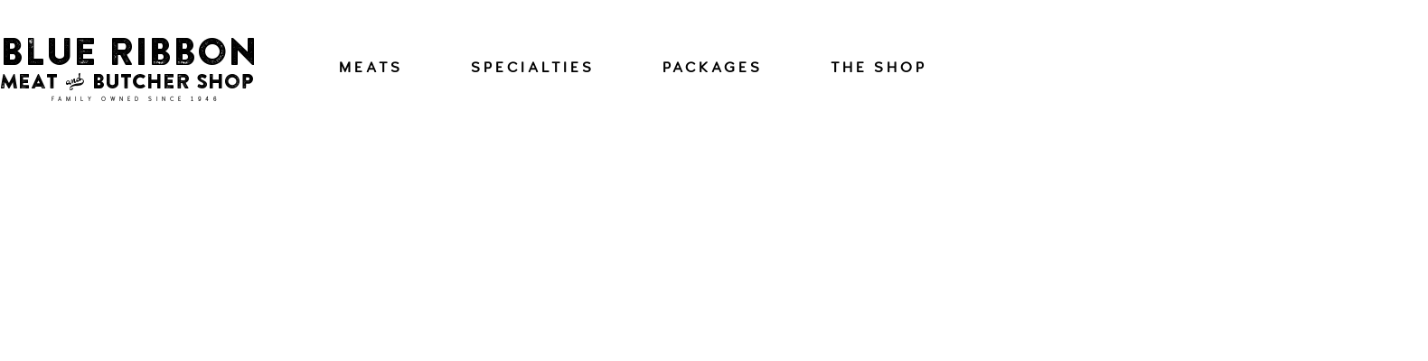

--- FILE ---
content_type: text/html; charset=UTF-8
request_url: https://www.blueribbonbutchershop.com/menu-item/linguica/
body_size: 36894
content:
<!DOCTYPE html>
<html lang="en-US">
<head>
<meta charset="UTF-8">
<meta name="viewport" content="width=device-width, initial-scale=1">
<link rel="profile" href="http://gmpg.org/xfn/11">
<link rel="pingback" href="https://www.blueribbonbutchershop.com/xmlrpc.php">
<link rel="icon" href="http://www.blueribbonbutchershop.com/favicon.ico?v=2" />
<script src="https://use.typekit.net/bpe7sys.js"></script>
<script>try{Typekit.load({ async: true });}catch(e){}</script>
<meta name='robots' content='index, follow, max-image-preview:large, max-snippet:-1, max-video-preview:-1' />

	<!-- This site is optimized with the Yoast SEO plugin v26.8 - https://yoast.com/product/yoast-seo-wordpress/ -->
	<title>Linguica - Blue Ribbon Meat &amp; Butcher Shop</title>
	<link rel="canonical" href="https://www.blueribbonbutchershop.com/menu-item/linguica/" />
	<meta property="og:locale" content="en_US" />
	<meta property="og:type" content="article" />
	<meta property="og:title" content="Linguica - Blue Ribbon Meat &amp; Butcher Shop" />
	<meta property="og:url" content="https://www.blueribbonbutchershop.com/menu-item/linguica/" />
	<meta property="og:site_name" content="Blue Ribbon Meat &amp; Butcher Shop" />
	<meta property="article:publisher" content="https://www.facebook.com/Blue-Ribbon-Butcher-Shop-376190129059594/?fref=ts" />
	<meta property="article:modified_time" content="2017-09-06T23:42:52+00:00" />
	<meta property="og:image" content="https://www.blueribbonbutchershop.com/wp-content/uploads/2016/12/blue-ribbon-meat-facebook.png" />
	<meta property="og:image:width" content="1200" />
	<meta property="og:image:height" content="630" />
	<meta property="og:image:type" content="image/png" />
	<meta name="twitter:card" content="summary_large_image" />
	<script type="application/ld+json" class="yoast-schema-graph">{"@context":"https://schema.org","@graph":[{"@type":"WebPage","@id":"https://www.blueribbonbutchershop.com/menu-item/linguica/","url":"https://www.blueribbonbutchershop.com/menu-item/linguica/","name":"Linguica - Blue Ribbon Meat &amp; Butcher Shop","isPartOf":{"@id":"https://www.blueribbonbutchershop.com/#website"},"datePublished":"2016-12-16T09:20:31+00:00","dateModified":"2017-09-06T23:42:52+00:00","breadcrumb":{"@id":"https://www.blueribbonbutchershop.com/menu-item/linguica/#breadcrumb"},"inLanguage":"en-US","potentialAction":[{"@type":"ReadAction","target":["https://www.blueribbonbutchershop.com/menu-item/linguica/"]}]},{"@type":"BreadcrumbList","@id":"https://www.blueribbonbutchershop.com/menu-item/linguica/#breadcrumb","itemListElement":[{"@type":"ListItem","position":1,"name":"Home","item":"https://www.blueribbonbutchershop.com/"},{"@type":"ListItem","position":2,"name":"Linguica"}]},{"@type":"WebSite","@id":"https://www.blueribbonbutchershop.com/#website","url":"https://www.blueribbonbutchershop.com/","name":"Blue Ribbon Meat &amp; Butcher Shop","description":"A full-service family owned butcher shop in Sparks, Nevada","publisher":{"@id":"https://www.blueribbonbutchershop.com/#organization"},"potentialAction":[{"@type":"SearchAction","target":{"@type":"EntryPoint","urlTemplate":"https://www.blueribbonbutchershop.com/?s={search_term_string}"},"query-input":{"@type":"PropertyValueSpecification","valueRequired":true,"valueName":"search_term_string"}}],"inLanguage":"en-US"},{"@type":"Organization","@id":"https://www.blueribbonbutchershop.com/#organization","name":"Blue Ribbon Meat & Butcher Shop","url":"https://www.blueribbonbutchershop.com/","logo":{"@type":"ImageObject","inLanguage":"en-US","@id":"https://www.blueribbonbutchershop.com/#/schema/logo/image/","url":"https://www.blueribbonbutchershop.com/wp-content/uploads/2016/12/LOGO.png","contentUrl":"https://www.blueribbonbutchershop.com/wp-content/uploads/2016/12/LOGO.png","width":221,"height":54,"caption":"Blue Ribbon Meat & Butcher Shop"},"image":{"@id":"https://www.blueribbonbutchershop.com/#/schema/logo/image/"},"sameAs":["https://www.facebook.com/Blue-Ribbon-Butcher-Shop-376190129059594/?fref=ts"]}]}</script>
	<!-- / Yoast SEO plugin. -->


<link rel='dns-prefetch' href='//www.googletagmanager.com' />
<link rel="alternate" type="application/rss+xml" title="Blue Ribbon Meat &amp; Butcher Shop &raquo; Feed" href="https://www.blueribbonbutchershop.com/feed/" />
<link rel="alternate" type="application/rss+xml" title="Blue Ribbon Meat &amp; Butcher Shop &raquo; Comments Feed" href="https://www.blueribbonbutchershop.com/comments/feed/" />
<link rel="alternate" title="oEmbed (JSON)" type="application/json+oembed" href="https://www.blueribbonbutchershop.com/wp-json/oembed/1.0/embed?url=https%3A%2F%2Fwww.blueribbonbutchershop.com%2Fmenu-item%2Flinguica%2F" />
<link rel="alternate" title="oEmbed (XML)" type="text/xml+oembed" href="https://www.blueribbonbutchershop.com/wp-json/oembed/1.0/embed?url=https%3A%2F%2Fwww.blueribbonbutchershop.com%2Fmenu-item%2Flinguica%2F&#038;format=xml" />
<style id='wp-img-auto-sizes-contain-inline-css' type='text/css'>
img:is([sizes=auto i],[sizes^="auto," i]){contain-intrinsic-size:3000px 1500px}
/*# sourceURL=wp-img-auto-sizes-contain-inline-css */
</style>
<style id='wp-emoji-styles-inline-css' type='text/css'>

	img.wp-smiley, img.emoji {
		display: inline !important;
		border: none !important;
		box-shadow: none !important;
		height: 1em !important;
		width: 1em !important;
		margin: 0 0.07em !important;
		vertical-align: -0.1em !important;
		background: none !important;
		padding: 0 !important;
	}
/*# sourceURL=wp-emoji-styles-inline-css */
</style>
<style id='wp-block-library-inline-css' type='text/css'>
:root{--wp-block-synced-color:#7a00df;--wp-block-synced-color--rgb:122,0,223;--wp-bound-block-color:var(--wp-block-synced-color);--wp-editor-canvas-background:#ddd;--wp-admin-theme-color:#007cba;--wp-admin-theme-color--rgb:0,124,186;--wp-admin-theme-color-darker-10:#006ba1;--wp-admin-theme-color-darker-10--rgb:0,107,160.5;--wp-admin-theme-color-darker-20:#005a87;--wp-admin-theme-color-darker-20--rgb:0,90,135;--wp-admin-border-width-focus:2px}@media (min-resolution:192dpi){:root{--wp-admin-border-width-focus:1.5px}}.wp-element-button{cursor:pointer}:root .has-very-light-gray-background-color{background-color:#eee}:root .has-very-dark-gray-background-color{background-color:#313131}:root .has-very-light-gray-color{color:#eee}:root .has-very-dark-gray-color{color:#313131}:root .has-vivid-green-cyan-to-vivid-cyan-blue-gradient-background{background:linear-gradient(135deg,#00d084,#0693e3)}:root .has-purple-crush-gradient-background{background:linear-gradient(135deg,#34e2e4,#4721fb 50%,#ab1dfe)}:root .has-hazy-dawn-gradient-background{background:linear-gradient(135deg,#faaca8,#dad0ec)}:root .has-subdued-olive-gradient-background{background:linear-gradient(135deg,#fafae1,#67a671)}:root .has-atomic-cream-gradient-background{background:linear-gradient(135deg,#fdd79a,#004a59)}:root .has-nightshade-gradient-background{background:linear-gradient(135deg,#330968,#31cdcf)}:root .has-midnight-gradient-background{background:linear-gradient(135deg,#020381,#2874fc)}:root{--wp--preset--font-size--normal:16px;--wp--preset--font-size--huge:42px}.has-regular-font-size{font-size:1em}.has-larger-font-size{font-size:2.625em}.has-normal-font-size{font-size:var(--wp--preset--font-size--normal)}.has-huge-font-size{font-size:var(--wp--preset--font-size--huge)}.has-text-align-center{text-align:center}.has-text-align-left{text-align:left}.has-text-align-right{text-align:right}.has-fit-text{white-space:nowrap!important}#end-resizable-editor-section{display:none}.aligncenter{clear:both}.items-justified-left{justify-content:flex-start}.items-justified-center{justify-content:center}.items-justified-right{justify-content:flex-end}.items-justified-space-between{justify-content:space-between}.screen-reader-text{border:0;clip-path:inset(50%);height:1px;margin:-1px;overflow:hidden;padding:0;position:absolute;width:1px;word-wrap:normal!important}.screen-reader-text:focus{background-color:#ddd;clip-path:none;color:#444;display:block;font-size:1em;height:auto;left:5px;line-height:normal;padding:15px 23px 14px;text-decoration:none;top:5px;width:auto;z-index:100000}html :where(.has-border-color){border-style:solid}html :where([style*=border-top-color]){border-top-style:solid}html :where([style*=border-right-color]){border-right-style:solid}html :where([style*=border-bottom-color]){border-bottom-style:solid}html :where([style*=border-left-color]){border-left-style:solid}html :where([style*=border-width]){border-style:solid}html :where([style*=border-top-width]){border-top-style:solid}html :where([style*=border-right-width]){border-right-style:solid}html :where([style*=border-bottom-width]){border-bottom-style:solid}html :where([style*=border-left-width]){border-left-style:solid}html :where(img[class*=wp-image-]){height:auto;max-width:100%}:where(figure){margin:0 0 1em}html :where(.is-position-sticky){--wp-admin--admin-bar--position-offset:var(--wp-admin--admin-bar--height,0px)}@media screen and (max-width:600px){html :where(.is-position-sticky){--wp-admin--admin-bar--position-offset:0px}}

/*# sourceURL=wp-block-library-inline-css */
</style><style id='global-styles-inline-css' type='text/css'>
:root{--wp--preset--aspect-ratio--square: 1;--wp--preset--aspect-ratio--4-3: 4/3;--wp--preset--aspect-ratio--3-4: 3/4;--wp--preset--aspect-ratio--3-2: 3/2;--wp--preset--aspect-ratio--2-3: 2/3;--wp--preset--aspect-ratio--16-9: 16/9;--wp--preset--aspect-ratio--9-16: 9/16;--wp--preset--color--black: #000000;--wp--preset--color--cyan-bluish-gray: #abb8c3;--wp--preset--color--white: #ffffff;--wp--preset--color--pale-pink: #f78da7;--wp--preset--color--vivid-red: #cf2e2e;--wp--preset--color--luminous-vivid-orange: #ff6900;--wp--preset--color--luminous-vivid-amber: #fcb900;--wp--preset--color--light-green-cyan: #7bdcb5;--wp--preset--color--vivid-green-cyan: #00d084;--wp--preset--color--pale-cyan-blue: #8ed1fc;--wp--preset--color--vivid-cyan-blue: #0693e3;--wp--preset--color--vivid-purple: #9b51e0;--wp--preset--gradient--vivid-cyan-blue-to-vivid-purple: linear-gradient(135deg,rgb(6,147,227) 0%,rgb(155,81,224) 100%);--wp--preset--gradient--light-green-cyan-to-vivid-green-cyan: linear-gradient(135deg,rgb(122,220,180) 0%,rgb(0,208,130) 100%);--wp--preset--gradient--luminous-vivid-amber-to-luminous-vivid-orange: linear-gradient(135deg,rgb(252,185,0) 0%,rgb(255,105,0) 100%);--wp--preset--gradient--luminous-vivid-orange-to-vivid-red: linear-gradient(135deg,rgb(255,105,0) 0%,rgb(207,46,46) 100%);--wp--preset--gradient--very-light-gray-to-cyan-bluish-gray: linear-gradient(135deg,rgb(238,238,238) 0%,rgb(169,184,195) 100%);--wp--preset--gradient--cool-to-warm-spectrum: linear-gradient(135deg,rgb(74,234,220) 0%,rgb(151,120,209) 20%,rgb(207,42,186) 40%,rgb(238,44,130) 60%,rgb(251,105,98) 80%,rgb(254,248,76) 100%);--wp--preset--gradient--blush-light-purple: linear-gradient(135deg,rgb(255,206,236) 0%,rgb(152,150,240) 100%);--wp--preset--gradient--blush-bordeaux: linear-gradient(135deg,rgb(254,205,165) 0%,rgb(254,45,45) 50%,rgb(107,0,62) 100%);--wp--preset--gradient--luminous-dusk: linear-gradient(135deg,rgb(255,203,112) 0%,rgb(199,81,192) 50%,rgb(65,88,208) 100%);--wp--preset--gradient--pale-ocean: linear-gradient(135deg,rgb(255,245,203) 0%,rgb(182,227,212) 50%,rgb(51,167,181) 100%);--wp--preset--gradient--electric-grass: linear-gradient(135deg,rgb(202,248,128) 0%,rgb(113,206,126) 100%);--wp--preset--gradient--midnight: linear-gradient(135deg,rgb(2,3,129) 0%,rgb(40,116,252) 100%);--wp--preset--font-size--small: 13px;--wp--preset--font-size--medium: 20px;--wp--preset--font-size--large: 36px;--wp--preset--font-size--x-large: 42px;--wp--preset--spacing--20: 0.44rem;--wp--preset--spacing--30: 0.67rem;--wp--preset--spacing--40: 1rem;--wp--preset--spacing--50: 1.5rem;--wp--preset--spacing--60: 2.25rem;--wp--preset--spacing--70: 3.38rem;--wp--preset--spacing--80: 5.06rem;--wp--preset--shadow--natural: 6px 6px 9px rgba(0, 0, 0, 0.2);--wp--preset--shadow--deep: 12px 12px 50px rgba(0, 0, 0, 0.4);--wp--preset--shadow--sharp: 6px 6px 0px rgba(0, 0, 0, 0.2);--wp--preset--shadow--outlined: 6px 6px 0px -3px rgb(255, 255, 255), 6px 6px rgb(0, 0, 0);--wp--preset--shadow--crisp: 6px 6px 0px rgb(0, 0, 0);}:where(.is-layout-flex){gap: 0.5em;}:where(.is-layout-grid){gap: 0.5em;}body .is-layout-flex{display: flex;}.is-layout-flex{flex-wrap: wrap;align-items: center;}.is-layout-flex > :is(*, div){margin: 0;}body .is-layout-grid{display: grid;}.is-layout-grid > :is(*, div){margin: 0;}:where(.wp-block-columns.is-layout-flex){gap: 2em;}:where(.wp-block-columns.is-layout-grid){gap: 2em;}:where(.wp-block-post-template.is-layout-flex){gap: 1.25em;}:where(.wp-block-post-template.is-layout-grid){gap: 1.25em;}.has-black-color{color: var(--wp--preset--color--black) !important;}.has-cyan-bluish-gray-color{color: var(--wp--preset--color--cyan-bluish-gray) !important;}.has-white-color{color: var(--wp--preset--color--white) !important;}.has-pale-pink-color{color: var(--wp--preset--color--pale-pink) !important;}.has-vivid-red-color{color: var(--wp--preset--color--vivid-red) !important;}.has-luminous-vivid-orange-color{color: var(--wp--preset--color--luminous-vivid-orange) !important;}.has-luminous-vivid-amber-color{color: var(--wp--preset--color--luminous-vivid-amber) !important;}.has-light-green-cyan-color{color: var(--wp--preset--color--light-green-cyan) !important;}.has-vivid-green-cyan-color{color: var(--wp--preset--color--vivid-green-cyan) !important;}.has-pale-cyan-blue-color{color: var(--wp--preset--color--pale-cyan-blue) !important;}.has-vivid-cyan-blue-color{color: var(--wp--preset--color--vivid-cyan-blue) !important;}.has-vivid-purple-color{color: var(--wp--preset--color--vivid-purple) !important;}.has-black-background-color{background-color: var(--wp--preset--color--black) !important;}.has-cyan-bluish-gray-background-color{background-color: var(--wp--preset--color--cyan-bluish-gray) !important;}.has-white-background-color{background-color: var(--wp--preset--color--white) !important;}.has-pale-pink-background-color{background-color: var(--wp--preset--color--pale-pink) !important;}.has-vivid-red-background-color{background-color: var(--wp--preset--color--vivid-red) !important;}.has-luminous-vivid-orange-background-color{background-color: var(--wp--preset--color--luminous-vivid-orange) !important;}.has-luminous-vivid-amber-background-color{background-color: var(--wp--preset--color--luminous-vivid-amber) !important;}.has-light-green-cyan-background-color{background-color: var(--wp--preset--color--light-green-cyan) !important;}.has-vivid-green-cyan-background-color{background-color: var(--wp--preset--color--vivid-green-cyan) !important;}.has-pale-cyan-blue-background-color{background-color: var(--wp--preset--color--pale-cyan-blue) !important;}.has-vivid-cyan-blue-background-color{background-color: var(--wp--preset--color--vivid-cyan-blue) !important;}.has-vivid-purple-background-color{background-color: var(--wp--preset--color--vivid-purple) !important;}.has-black-border-color{border-color: var(--wp--preset--color--black) !important;}.has-cyan-bluish-gray-border-color{border-color: var(--wp--preset--color--cyan-bluish-gray) !important;}.has-white-border-color{border-color: var(--wp--preset--color--white) !important;}.has-pale-pink-border-color{border-color: var(--wp--preset--color--pale-pink) !important;}.has-vivid-red-border-color{border-color: var(--wp--preset--color--vivid-red) !important;}.has-luminous-vivid-orange-border-color{border-color: var(--wp--preset--color--luminous-vivid-orange) !important;}.has-luminous-vivid-amber-border-color{border-color: var(--wp--preset--color--luminous-vivid-amber) !important;}.has-light-green-cyan-border-color{border-color: var(--wp--preset--color--light-green-cyan) !important;}.has-vivid-green-cyan-border-color{border-color: var(--wp--preset--color--vivid-green-cyan) !important;}.has-pale-cyan-blue-border-color{border-color: var(--wp--preset--color--pale-cyan-blue) !important;}.has-vivid-cyan-blue-border-color{border-color: var(--wp--preset--color--vivid-cyan-blue) !important;}.has-vivid-purple-border-color{border-color: var(--wp--preset--color--vivid-purple) !important;}.has-vivid-cyan-blue-to-vivid-purple-gradient-background{background: var(--wp--preset--gradient--vivid-cyan-blue-to-vivid-purple) !important;}.has-light-green-cyan-to-vivid-green-cyan-gradient-background{background: var(--wp--preset--gradient--light-green-cyan-to-vivid-green-cyan) !important;}.has-luminous-vivid-amber-to-luminous-vivid-orange-gradient-background{background: var(--wp--preset--gradient--luminous-vivid-amber-to-luminous-vivid-orange) !important;}.has-luminous-vivid-orange-to-vivid-red-gradient-background{background: var(--wp--preset--gradient--luminous-vivid-orange-to-vivid-red) !important;}.has-very-light-gray-to-cyan-bluish-gray-gradient-background{background: var(--wp--preset--gradient--very-light-gray-to-cyan-bluish-gray) !important;}.has-cool-to-warm-spectrum-gradient-background{background: var(--wp--preset--gradient--cool-to-warm-spectrum) !important;}.has-blush-light-purple-gradient-background{background: var(--wp--preset--gradient--blush-light-purple) !important;}.has-blush-bordeaux-gradient-background{background: var(--wp--preset--gradient--blush-bordeaux) !important;}.has-luminous-dusk-gradient-background{background: var(--wp--preset--gradient--luminous-dusk) !important;}.has-pale-ocean-gradient-background{background: var(--wp--preset--gradient--pale-ocean) !important;}.has-electric-grass-gradient-background{background: var(--wp--preset--gradient--electric-grass) !important;}.has-midnight-gradient-background{background: var(--wp--preset--gradient--midnight) !important;}.has-small-font-size{font-size: var(--wp--preset--font-size--small) !important;}.has-medium-font-size{font-size: var(--wp--preset--font-size--medium) !important;}.has-large-font-size{font-size: var(--wp--preset--font-size--large) !important;}.has-x-large-font-size{font-size: var(--wp--preset--font-size--x-large) !important;}
/*# sourceURL=global-styles-inline-css */
</style>

<style id='classic-theme-styles-inline-css' type='text/css'>
/*! This file is auto-generated */
.wp-block-button__link{color:#fff;background-color:#32373c;border-radius:9999px;box-shadow:none;text-decoration:none;padding:calc(.667em + 2px) calc(1.333em + 2px);font-size:1.125em}.wp-block-file__button{background:#32373c;color:#fff;text-decoration:none}
/*# sourceURL=/wp-includes/css/classic-themes.min.css */
</style>
<link rel='stylesheet' id='foobox-free-min-css' href='https://www.blueribbonbutchershop.com/wp-content/plugins/foobox-image-lightbox/free/css/foobox.free.min.css?ver=2.7.41' type='text/css' media='all' />
<link rel='stylesheet' id='mf-webfonts-3235333-css' href='https://www.blueribbonbutchershop.com/wp-content/plugins/MEAT/MEAT.css?ver=d1f44f2caf916f0148d0a92020801638' type='text/css' media='all' />
<link rel='stylesheet' id='styl_s-style-css' href='https://www.blueribbonbutchershop.com/wp-content/themes/blueribbon/style.css?ver=d1f44f2caf916f0148d0a92020801638' type='text/css' media='all' />
<link rel='stylesheet' id='tablepress-default-css' href='https://www.blueribbonbutchershop.com/wp-content/plugins/tablepress/css/build/default.css?ver=3.2.6' type='text/css' media='all' />
<script type="text/javascript" src="https://www.blueribbonbutchershop.com/wp-includes/js/jquery/jquery.min.js?ver=3.7.1" id="jquery-core-js"></script>
<script type="text/javascript" src="https://www.blueribbonbutchershop.com/wp-includes/js/jquery/jquery-migrate.min.js?ver=3.4.1" id="jquery-migrate-js"></script>
<script type="text/javascript" id="foobox-free-min-js-before">
/* <![CDATA[ */
/* Run FooBox FREE (v2.7.41) */
var FOOBOX = window.FOOBOX = {
	ready: true,
	disableOthers: false,
	o: {wordpress: { enabled: true }, captions: { dataTitle: ["captionTitle","title"], dataDesc: ["captionDesc","description"] }, rel: '', excludes:'.fbx-link,.nofoobox,.nolightbox,a[href*="pinterest.com/pin/create/button/"]', affiliate : { enabled: false }, error: "Could not load the item"},
	selectors: [
		".gallery", ".wp-block-gallery", ".wp-caption", ".wp-block-image", "a:has(img[class*=wp-image-])", ".foobox"
	],
	pre: function( $ ){
		// Custom JavaScript (Pre)
		
	},
	post: function( $ ){
		// Custom JavaScript (Post)
		
		// Custom Captions Code
		
	},
	custom: function( $ ){
		// Custom Extra JS
		
	}
};
//# sourceURL=foobox-free-min-js-before
/* ]]> */
</script>
<script type="text/javascript" src="https://www.blueribbonbutchershop.com/wp-content/plugins/foobox-image-lightbox/free/js/foobox.free.min.js?ver=2.7.41" id="foobox-free-min-js"></script>

<!-- Google tag (gtag.js) snippet added by Site Kit -->
<!-- Google Analytics snippet added by Site Kit -->
<script type="text/javascript" src="https://www.googletagmanager.com/gtag/js?id=GT-TB64BFH" id="google_gtagjs-js" async></script>
<script type="text/javascript" id="google_gtagjs-js-after">
/* <![CDATA[ */
window.dataLayer = window.dataLayer || [];function gtag(){dataLayer.push(arguments);}
gtag("set","linker",{"domains":["www.blueribbonbutchershop.com"]});
gtag("js", new Date());
gtag("set", "developer_id.dZTNiMT", true);
gtag("config", "GT-TB64BFH");
//# sourceURL=google_gtagjs-js-after
/* ]]> */
</script>
<link rel="https://api.w.org/" href="https://www.blueribbonbutchershop.com/wp-json/" /><link rel="alternate" title="JSON" type="application/json" href="https://www.blueribbonbutchershop.com/wp-json/wp/v2/fdm-menu-item/377" /><link rel="EditURI" type="application/rsd+xml" title="RSD" href="https://www.blueribbonbutchershop.com/xmlrpc.php?rsd" />

<link rel='shortlink' href='https://www.blueribbonbutchershop.com/?p=377' />
	    	<script type="text/javascript">
	    	    var ajaxurl = 'https://www.blueribbonbutchershop.com/wp-admin/admin-ajax.php';
	    	</script>
		<meta name="generator" content="Site Kit by Google 1.171.0" /><style type="text/css">.recentcomments a{display:inline !important;padding:0 !important;margin:0 !important;}</style><link rel="icon" href="https://www.blueribbonbutchershop.com/wp-content/uploads/2016/12/favicon-150x150.png" sizes="32x32" />
<link rel="icon" href="https://www.blueribbonbutchershop.com/wp-content/uploads/2016/12/favicon-300x300.png" sizes="192x192" />
<link rel="apple-touch-icon" href="https://www.blueribbonbutchershop.com/wp-content/uploads/2016/12/favicon-300x300.png" />
<meta name="msapplication-TileImage" content="https://www.blueribbonbutchershop.com/wp-content/uploads/2016/12/favicon-300x300.png" />
<style></style><noscript><style id="rocket-lazyload-nojs-css">.rll-youtube-player, [data-lazy-src]{display:none !important;}</style></noscript><link rel="apple-touch-icon" sizes="57x57" href="https://www.blueribbonbutchershop.com/wp-content/themes/blueribbon/library/images/apple-touch-icon-57x57.png">
<link rel="apple-touch-icon" sizes="60x60" href="https://www.blueribbonbutchershop.com/wp-content/themes/blueribbon/library/images/apple-touch-icon-60x60.png">
<link rel="apple-touch-icon" sizes="72x72" href="https://www.blueribbonbutchershop.com/wp-content/themes/blueribbon/library/images/apple-touch-icon-72x72.png">
<link rel="apple-touch-icon" sizes="76x76" href="https://www.blueribbonbutchershop.com/wp-content/themes/blueribbon/library/images/apple-touch-icon-76x76.png">
<link rel="apple-touch-icon" sizes="114x114" href="https://www.blueribbonbutchershop.com/wp-content/themes/blueribbon/library/images/apple-touch-icon-114x114.png">
<link rel="apple-touch-icon" sizes="120x120" href="https://www.blueribbonbutchershop.com/wp-content/themes/blueribbon/library/images/apple-touch-icon-120x120.png">
<link rel="apple-touch-icon" sizes="144x144" href="https://www.blueribbonbutchershop.com/wp-content/themes/blueribbon/library/images/apple-touch-icon-144x144.png">
<link rel="apple-touch-icon" sizes="152x152" href="https://www.blueribbonbutchershop.com/wp-content/themes/blueribbon/library/images/apple-touch-icon-152x152.png">
<link rel="apple-touch-icon" sizes="180x180" href="https://www.blueribbonbutchershop.com/wp-content/themes/blueribbon/library/images/apple-touch-icon-180x180.png">
<link rel="icon" type="image/png" href="https://www.blueribbonbutchershop.com/wp-content/themes/blueribbon/library/images/android-chrome-192x192.png" sizes="192x192">
<meta name="msapplication-square70x70logo" content="https://www.blueribbonbutchershop.com/wp-content/themes/blueribbon/library/images/smalltile.png" />
<meta name="msapplication-square150x150logo" content="https://www.blueribbonbutchershop.com/wp-content/themes/blueribbon/library/images/mediumtile.png" />
<meta name="msapplication-wide310x150logo" content="https://www.blueribbonbutchershop.com/wp-content/themes/blueribbon/library/images/widetile.png" />
<meta name="msapplication-square310x310logo" content="https://www.blueribbonbutchershop.com/wp-content/themes/blueribbon/library/images/largetile.png" />
<meta name="google-site-verification" content="W9TaKX2C4ArnZxEIJEkd5n4sAJnLHwTVDtdaG0IKiJc" />

<link rel='stylesheet' id='fdm-css-base-css' href='https://www.blueribbonbutchershop.com/wp-content/plugins/food-and-drink-menu/assets/css/base.css?ver=2.5.0' type='text/css' media='all' />
<meta name="generator" content="WP Rocket 3.20.3" data-wpr-features="wpr_lazyload_images wpr_desktop" /></head>

<body class="wp-singular fdm-menu-item-template-default single single-fdm-menu-item postid-377 wp-theme-blueribbon">
<div data-rocket-location-hash="57eb0956558bf7ad8062fd5c02b81560" id="page" class="hfeed site">
	<a class="skip-link screen-reader-text" href="#content">Skip to content</a>
	<div data-rocket-location-hash="8f017790c28d3b208e57ec13b99811b3" class="header-container">
		<header data-rocket-location-hash="1ea85fd6b856a07ecc4ade0dc5ed47a1" id="masthead" class="site-header " role="banner">
			<div class="site-branding">
				<div class="logo-wrap">
					<a href="https://www.blueribbonbutchershop.com/">
						<h1>Blue Ribbon</h1>
						<h2>Meat <span class="and">&#x56;</span> Butcher Shop</h2>
						<h3>Family Owned Since 1946</h3>					
					</a>
				</div>
			</div><!-- .site-branding -->

			<nav id="site-navigation" class="main-navigation" role="navigation">
				<button class="menu-toggle" aria-controls="primary-menu" aria-expanded="false"></button>
				<div class="menu-main-menu-container"><ul id="primary-menu" class="menu"><li id="menu-item-16" class="menu-item menu-item-type-post_type menu-item-object-page menu-item-16"><a href="https://www.blueribbonbutchershop.com/meats/">Meats</a></li>
<li id="menu-item-18" class="menu-item menu-item-type-post_type menu-item-object-page menu-item-18"><a href="https://www.blueribbonbutchershop.com/specialties/">Specialties</a></li>
<li id="menu-item-17" class="menu-item menu-item-type-post_type menu-item-object-page menu-item-17"><a href="https://www.blueribbonbutchershop.com/packages/">Packages</a></li>
<li id="menu-item-15" class="menu-item menu-item-type-post_type menu-item-object-page menu-item-15"><a href="https://www.blueribbonbutchershop.com/the-shop/">The Shop</a></li>
</ul></div>			</nav><!-- #site-navigation -->
		</header><!-- #masthead -->		
	</div>

	<div data-rocket-location-hash="9aeef69b3a30307314ed240f74205056" id="content" class="site-content">

	<div data-rocket-location-hash="e80343eeae638b45e11eebf76f81be0a" id="primary" class="content-area">
		<main id="main" class="site-main" role="main">

		
			
<article id="post-377" class="post-377 fdm-menu-item type-fdm-menu-item status-publish hentry fdm-menu-section-21">
		<header class="entry-header" style="background-image:url()">
		<h1 class="entry-title">Linguica</h1>	</header><!-- .entry-header -->

	

	<div class="entry-content">
		<style>.fdm-section-header p { display: none; }</style><div id="fdm-menu-1" class="fdm-menu fdm-menu-item">

		<div class="fdm-item">
	
		
		<div class="fdm-item-panel" data-price="0">

			<div class="fdm-item-non-image-container">
<p class="fdm-item-title">Linguica</p>
			<div class="clearfix"></div>
		</div>

		
		</div>
	

</div>
			</div><!-- .entry-content -->

	<footer class="entry-footer">
			</footer><!-- .entry-footer -->
</article><!-- #post-## -->


			
		
		</main><!-- #main -->
	</div><!-- #primary -->


	</div><!-- #content -->

	<footer id="colophon" class="site-footer" role="contentinfo">
		<div id="map"></div>
		<div class="bottom-info">
			<div class="container">
				<div class="bottom-title">
					<ul>
						<li class="cow"></li>
						<li class="lamb"></li>
						<li class="pig"></li>
						<li class="chicken"></li>
					</ul>
					<h3>Blue Ribbon Meat <span class="and">&#x56;</span> Butcher Shop</h3>
				</div>
				<div class="social">
					<ul>
						<li class="facebook"><a href="https://www.facebook.com/Blue-Ribbon-Butcher-Shop-376190129059594/?fref=ts"></a></li>
 						<li class="mail"><a href="/contact-us/"></a></li>
					</ul>
				</div>
				<div class="store-info">
					<div class="address">
						<p>1436 Prater Way, Sparks, NV 89431</p>
					</div>
					<div class="phone">
						<p>775-358-8116</p>
					</div>
					<div class="times">
						<p>Tuesday - Saturday, 9 AM - 6 PM</p>
					</div>
				</div>				
			</div>
		</div>
		<style type="text/css">
		    /* Set a size for our map container, the Google Map will take up 100% of this container */
		    #map {
		        width: 100%;
		        height: 375px;
		    }
		</style>

		<!-- 
		    You need to include this script tag on any page that has a Google Map.

		    The following script tag will work when opening this example locally on your computer.
		    But if you use this on a localhost server or a live website you will need to include an API key. 
		    Sign up for one here (it's free for small usage): 
		        https://developers.google.com/maps/documentation/javascript/tutorial#api_key

		    After you sign up, use the following script tag with YOUR_GOOGLE_API_KEY replaced with your actual key.
		        <script type="text/javascript" src="https://maps.googleapis.com/maps/api/js?key=YOUR_GOOGLE_API_KEY&sensor=false"></script>
		-->

		<script type="text/javascript">
		    // When the window has finished loading create our google map below
		    google.maps.event.addDomListener(window, 'load', init);

		    function init() {
		        // Basic options for a simple Google Map
		        // For more options see: https://developers.google.com/maps/documentation/javascript/reference#MapOptions

		        var mapOptions = {
		            // How zoomed in you want the map to start at (always required)
		            zoom: 15,
		            draggable: false,
		            scrollwheel: false,
		            // The latitude and longitude to center the map (always required)
		            center: new google.maps.LatLng(39.539029, -119.761195),

		            // How you would like to style the map. 
		            // This is where you would paste any style found on Snazzy Maps.
		            styles: [{"elementType":"geometry","stylers":[{"hue":"#ff4400"},{"saturation":-68},{"lightness":-4},{"gamma":0.72}]},{"featureType":"road","elementType":"labels.icon"},{"featureType":"landscape.man_made","elementType":"geometry","stylers":[{"hue":"#0077ff"},{"gamma":3.1}]},{"featureType":"water","stylers":[{"hue":"#00ccff"},{"gamma":0.44},{"saturation":-33}]},{"featureType":"poi.park","stylers":[{"hue":"#44ff00"},{"saturation":-23}]},{"featureType":"water","elementType":"labels.text.fill","stylers":[{"hue":"#007fff"},{"gamma":0.77},{"saturation":65},{"lightness":99}]},{"featureType":"water","elementType":"labels.text.stroke","stylers":[{"gamma":0.11},{"weight":5.6},{"saturation":99},{"hue":"#0091ff"},{"lightness":-86}]},{"featureType":"transit.line","elementType":"geometry","stylers":[{"lightness":-48},{"hue":"#ff5e00"},{"gamma":1.2},{"saturation":-23}]},{"featureType":"transit","elementType":"labels.text.stroke","stylers":[{"saturation":-64},{"hue":"#ff9100"},{"lightness":16},{"gamma":0.47},{"weight":2.7}]}]
		        };

		        // Get the HTML DOM element that will contain your map 
		        // We are using a div with id="map" seen below in the <body>
		        var mapElement = document.getElementById('map');

		        // Create the Google Map using our element and options defined above
		        var map = new google.maps.Map(mapElement, mapOptions);

		        // Let's also add a marker while we're at it
		        var marker = new google.maps.Marker({
		            position: new google.maps.LatLng(39.539029, -119.761195),
		            map: map,
		            icon: 'https://www.blueribbonbutchershop.com/wp-content/themes/blueribbon/library/images/mapicon.png'
		        });
		    }
		</script>
		<script async defer
        src="https://maps.googleapis.com/maps/api/js?key=AIzaSyAlieMxPHxQk6i4ZrEa6gFv74_lB2pq1Qw&callback=init">
    	</script>
	</footer><!-- #colophon -->
</div><!-- #page -->

<script type="speculationrules">
{"prefetch":[{"source":"document","where":{"and":[{"href_matches":"/*"},{"not":{"href_matches":["/wp-*.php","/wp-admin/*","/wp-content/uploads/*","/wp-content/*","/wp-content/plugins/*","/wp-content/themes/blueribbon/*","/*\\?(.+)"]}},{"not":{"selector_matches":"a[rel~=\"nofollow\"]"}},{"not":{"selector_matches":".no-prefetch, .no-prefetch a"}}]},"eagerness":"conservative"}]}
</script>
<script type="text/javascript" src="https://www.blueribbonbutchershop.com/wp-content/themes/blueribbon/js/navigation.js?ver=20120206" id="styl_s-navigation-js"></script>
<script type="text/javascript" src="https://www.blueribbonbutchershop.com/wp-content/themes/blueribbon/js/skip-link-focus-fix.js?ver=20130115" id="styl_s-skip-link-focus-fix-js"></script>
<script type="text/javascript" src="https://www.blueribbonbutchershop.com/wp-content/plugins/food-and-drink-menu/assets/js/base.js?ver=2.5.0" id="fdm-js-base-js"></script>
<script>window.lazyLoadOptions=[{elements_selector:"img[data-lazy-src],.rocket-lazyload",data_src:"lazy-src",data_srcset:"lazy-srcset",data_sizes:"lazy-sizes",class_loading:"lazyloading",class_loaded:"lazyloaded",threshold:300,callback_loaded:function(element){if(element.tagName==="IFRAME"&&element.dataset.rocketLazyload=="fitvidscompatible"){if(element.classList.contains("lazyloaded")){if(typeof window.jQuery!="undefined"){if(jQuery.fn.fitVids){jQuery(element).parent().fitVids()}}}}}},{elements_selector:".rocket-lazyload",data_src:"lazy-src",data_srcset:"lazy-srcset",data_sizes:"lazy-sizes",class_loading:"lazyloading",class_loaded:"lazyloaded",threshold:300,}];window.addEventListener('LazyLoad::Initialized',function(e){var lazyLoadInstance=e.detail.instance;if(window.MutationObserver){var observer=new MutationObserver(function(mutations){var image_count=0;var iframe_count=0;var rocketlazy_count=0;mutations.forEach(function(mutation){for(var i=0;i<mutation.addedNodes.length;i++){if(typeof mutation.addedNodes[i].getElementsByTagName!=='function'){continue}
if(typeof mutation.addedNodes[i].getElementsByClassName!=='function'){continue}
images=mutation.addedNodes[i].getElementsByTagName('img');is_image=mutation.addedNodes[i].tagName=="IMG";iframes=mutation.addedNodes[i].getElementsByTagName('iframe');is_iframe=mutation.addedNodes[i].tagName=="IFRAME";rocket_lazy=mutation.addedNodes[i].getElementsByClassName('rocket-lazyload');image_count+=images.length;iframe_count+=iframes.length;rocketlazy_count+=rocket_lazy.length;if(is_image){image_count+=1}
if(is_iframe){iframe_count+=1}}});if(image_count>0||iframe_count>0||rocketlazy_count>0){lazyLoadInstance.update()}});var b=document.getElementsByTagName("body")[0];var config={childList:!0,subtree:!0};observer.observe(b,config)}},!1)</script><script data-no-minify="1" async src="https://www.blueribbonbutchershop.com/wp-content/plugins/wp-rocket/assets/js/lazyload/17.8.3/lazyload.min.js"></script>
<script>var rocket_beacon_data = {"ajax_url":"https:\/\/www.blueribbonbutchershop.com\/wp-admin\/admin-ajax.php","nonce":"c554c0fecc","url":"https:\/\/www.blueribbonbutchershop.com\/menu-item\/linguica","is_mobile":false,"width_threshold":1600,"height_threshold":700,"delay":500,"debug":null,"status":{"atf":true,"lrc":true,"preconnect_external_domain":true},"elements":"img, video, picture, p, main, div, li, svg, section, header, span","lrc_threshold":1800,"preconnect_external_domain_elements":["link","script","iframe"],"preconnect_external_domain_exclusions":["static.cloudflareinsights.com","rel=\"profile\"","rel=\"preconnect\"","rel=\"dns-prefetch\"","rel=\"icon\""]}</script><script data-name="wpr-wpr-beacon" src='https://www.blueribbonbutchershop.com/wp-content/plugins/wp-rocket/assets/js/wpr-beacon.min.js' async></script></body>
</html>

<!-- This website is like a Rocket, isn't it? Performance optimized by WP Rocket. Learn more: https://wp-rocket.me - Debug: cached@1769662352 -->

--- FILE ---
content_type: text/css
request_url: https://www.blueribbonbutchershop.com/wp-content/plugins/MEAT/MEAT.css?ver=d1f44f2caf916f0148d0a92020801638
body_size: 1365
content:
/**
 * @license
 * MyFonts Webfont Build ID 3235333, 2016-06-20T13:01:36-0400
 * 
 * The fonts listed in this notice are subject to the End User License
 * Agreement(s) entered into by the website owner. All other parties are 
 * explicitly restricted from using the Licensed Webfonts(s).
 * 
 * You may obtain a valid license at the URLs below.
 * 
 * Webfont: BrandonPrinted-One by HVD Fonts
 * URL: http://www.myfonts.com/fonts/hvdfonts/brandon-printed/one/
 * 
 * Webfont: BrandonPrinted-Extras by HVD Fonts
 * URL: http://www.myfonts.com/fonts/hvdfonts/brandon-printed/extras/
 * 
 * 
 * License: http://www.myfonts.com/viewlicense?type=web&buildid=3235333
 * Licensed pageviews: 10,000
 * Webfonts copyright: Copyright (c) 2013 by Hannes von Doehren. All rights reserved.
 * 
 * © 2016 MyFonts Inc
*/


/* @import must be at top of file, otherwise CSS will not work */
@import url("//hello.myfonts.net/count/315e05");

  
@font-face {font-family: 'BrandonPrinted-One';src: url('webfonts/315E05_0_0.eot');src: url('webfonts/315E05_0_0.eot?#iefix') format('embedded-opentype'),url('webfonts/315E05_0_0.woff2') format('woff2'),url('webfonts/315E05_0_0.woff') format('woff'),url('webfonts/315E05_0_0.ttf') format('truetype');}
 
  
@font-face {font-family: 'BrandonPrinted-Extras';src: url('webfonts/315E05_1_0.eot');src: url('webfonts/315E05_1_0.eot?#iefix') format('embedded-opentype'),url('webfonts/315E05_1_0.woff2') format('woff2'),url('webfonts/315E05_1_0.woff') format('woff'),url('webfonts/315E05_1_0.ttf') format('truetype');}
 

--- FILE ---
content_type: text/css
request_url: https://www.blueribbonbutchershop.com/wp-content/themes/blueribbon/style.css?ver=d1f44f2caf916f0148d0a92020801638
body_size: 45559
content:
/*
Theme Name: Blue Ribbon
Theme URI: https://github.com/luclemo/Styl_s
Author: Lucas Lemonnier
Author URI: http://lucaslemonnier.com
Description: A stylus version of the underscores starter theme (http://underscores.me/)
Version: 1.0.0
License: GNU General Public License v2 or later
License URI: http://www.gnu.org/licenses/gpl-2.0.html
Text Domain: styl_s
Tags:

This theme, like WordPress, is licensed under the GPL.
Use it to make something cool, have fun, and share what you've learned with others.

styl_s is based on Underscores http://underscores.me/, (C) 2012-2015 Automattic, Inc.
Underscores is distributed under the terms of the GNU GPL v2 or later.

Normalizing styles have been helped along thanks to the fine work of
Nicolas Gallagher and Jonathan Neal http://necolas.github.com/normalize.css/
*/
/*--------------------------------------------------------------
>>> TABLE OF CONTENTS:
----------------------------------------------------------------
# Normalize
# Typography
# Elements
# Forms
# Navigation
	## Links
	## Menus
# Accessibility
# Alignments
# Clearings
# Widgets
# Content
		## Posts and pages
	## Asides
	## Comments
# Infinite scroll
# Media
	## Captions
	## Galleries
--------------------------------------------------------------*/
@font-face {
  font-family: 'woodford_bourneregular';
  src: url("./library/fonts/woodfordbourne_regular_macroman/woodfordbourne-regular-webfont.eot");
  src: url("./library/fonts/woodfordbourne_regular_macroman/woodfordbourne-regular-webfont.eot?#iefix") format('embedded-opentype'), url("./library/fonts/woodfordbourne_regular_macroman/woodfordbourne-regular-webfont.woff") format('woff'), url("./library/fonts/woodfordbourne_regular_macroman/woodfordbourne-regular-webfont.ttf") format('truetype'), url("./library/fonts/woodfordbourne_regular_macroman/woodfordbourne-regular-webfont.svg#woodford_bourneregular") format('svg');
  font-weight: normal;
  font-style: normal;
}
@font-face {
  font-family: 'woodford_bourneitalic';
  src: url("./library/fonts/woodfordbourne_italic_macroman/woodfordbourne-italic-webfont.eot");
  src: url("./library/fonts/woodfordbourne_italic_macroman/woodfordbourne-italic-webfont.eot?#iefix") format('embedded-opentype'), url("./library/fonts/woodfordbourne_italic_macroman/woodfordbourne-italic-webfont.woff2") format('woff2'), url("./library/fonts/woodfordbourne_italic_macroman/woodfordbourne-italic-webfont.woff") format('woff'), url("./library/fonts/woodfordbourne_italic_macroman/woodfordbourne-italic-webfont.ttf") format('truetype'), url("./library/fonts/woodfordbourne_italic_macroman/woodfordbourne-italic-webfont.svg#woodford_bourneitalic") format('svg');
  font-weight: normal;
  font-style: italic;
}
@font-face {
  font-family: 'woodford_bournebold';
  src: url("./library/fonts/woodfordbourne_bold_macroman/woodfordbourne-bold-webfont.eot");
  src: url("./library/fonts/woodfordbourne_bold_macroman/woodfordbourne-bold-webfont.eot?#iefix") format('embedded-opentype'), url("./library/fonts/woodfordbourne_bold_macroman/woodfordbourne-bold-webfont.woff2") format('woff2'), url("./library/fonts/woodfordbourne_bold_macroman/woodfordbourne-bold-webfont.woff") format('woff'), url("./library/fonts/woodfordbourne_bold_macroman/woodfordbourne-bold-webfont.ttf") format('truetype'), url("./library/fonts/woodfordbourne_bold_macroman/woodfordbourne-bold-webfont.svg#woodford_bournebold") format('svg');
  font-weight: bold;
  font-style: normal;
}
@font-face {
  font-family: 'woodford_bournebold_italic';
  src: url("./library/fonts/woodfordbourne_bolditalic_macroman/woodfordbourne-bolditalic-webfont.eot");
  src: url("./library/fonts/woodfordbourne_bolditalic_macroman/woodfordbourne-bolditalic-webfont.eot?#iefix") format('embedded-opentype'), url("./library/fonts/woodfordbourne_bolditalic_macroman/woodfordbourne-bolditalic-webfont.woff2") format('woff2'), url("./library/fonts/woodfordbourne_bolditalic_macroman/woodfordbourne-bolditalic-webfont.woff") format('woff'), url("./library/fonts/woodfordbourne_bolditalic_macroman/woodfordbourne-bolditalic-webfont.ttf") format('truetype'), url("./library/fonts/woodfordbourne_bolditalic_macroman/woodfordbourne-bolditalic-webfont.svg#woodford_bournebold_italic") format('svg');
  font-weight: bold;
  font-style: italic;
}
@font-face {
  font-family: 'woodford_bournethin';
  src: url("./library/fonts/woodfordbourne_thin_macroman/woodfordbourne-thin-webfont.eot");
  src: url("./library/fonts/woodfordbourne_thin_macroman/woodfordbourne-thin-webfont.eot?#iefix") format('embedded-opentype'), url("./library/fonts/woodfordbourne_thin_macroman/woodfordbourne-thin-webfont.woff") format('woff'), url("./library/fonts/woodfordbourne_thin_macroman/woodfordbourne-thin-webfont.ttf") format('truetype'), url("./library/fonts/woodfordbourne_thin_macroman/woodfordbourne-thin-webfont.svg#woodford_bournethin") format('svg');
  font-weight: 100;
  font-style: normal;
}
@font-face {
  font-family: 'woodford_bournethin_italic';
  src: url("./library/fonts/woodfordbourne_thinitalic_macroman/woodfordbourne-thinitalic-webfont.eot");
  src: url("./library/fonts/woodfordbourne_thinitalic_macroman/woodfordbourne-thinitalic-webfont.eot?#iefix") format('embedded-opentype'), url("./library/fonts/woodfordbourne_thinitalic_macroman/woodfordbourne-thinitalic-webfont.woff2") format('woff2'), url("./library/fonts/woodfordbourne_thinitalic_macroman/woodfordbourne-thinitalic-webfont.woff") format('woff'), url("./library/fonts/woodfordbourne_thinitalic_macroman/woodfordbourne-thinitalic-webfont.ttf") format('truetype'), url("./library/fonts/woodfordbourne_thinitalic_macroman/woodfordbourne-thinitalic-webfont.svg#woodford_bournethin_italic") format('svg');
  font-weight: 100;
  font-style: italic;
}
/*--------------------------------------------------------------
# Normalize
--------------------------------------------------------------*/
html {
  font-family: sans-serif;
  -webkit-text-size-adjust: 100%;
  -ms-text-size-adjust: 100%;
}
body {
  margin: 0;
}
article,
aside,
details,
figcaption,
figure,
footer,
header,
main,
menu,
nav,
section,
summary {
  display: block;
}
audio,
canvas,
progress,
video {
  display: inline-block;
  vertical-align: baseline;
}
audio:not([controls]) {
  display: none;
  height: 0;
}
[hidden],
template {
  display: none;
}
a {
  background-color: transparent;
}
a:active,
a:hover {
  outline: 0;
}
abbr[title] {
  border-bottom: 1px dotted;
}
b,
strong {
  font-weight: bold;
}
dfn {
  font-style: italic;
}
h1 {
  font-size: 32em;
  font-size: 2em;
  margin: 0.67em 0;
}
mark {
  background: #ff0;
  color: #000;
}
small {
  font-size: 1280%;
  font-size: 80%;
}
sub,
sup {
  font-size: 1200%;
  font-size: 75%;
  line-height: 0;
  position: relative;
  vertical-align: baseline;
}
sup {
  top: -0.5em;
}
sub {
  bottom: -0.25em;
}
img {
  border: 0;
}
svg:not(:root) {
  overflow: hidden;
}
figure {
  margin: 1em 40px;
}
hr {
  box-sizing: content-box;
  height: 0;
}
pre {
  overflow: auto;
}
code,
kbd,
pre,
samp {
  font-family: monospace;
  font-size: 16em;
  font-size: 1em;
}
button,
input,
optgroup,
select,
textarea {
  color: inherit;
  font: inherit;
  margin: 0;
}
button {
  overflow: visible;
}
button,
select {
  text-transform: none;
}
button,
html input[type="button"],
input[type="reset"],
input[type="submit"] {
  -webkit-appearance: button;
  cursor: pointer;
}
button[disabled],
html input[disabled] {
  cursor: default;
}
button::-moz-focus-inner,
input::-moz-focus-inner {
  border: 0;
  padding: 0;
}
input {
  line-height: normal;
}
input[type="checkbox"],
input[type="radio"] {
  box-sizing: border-box;
  padding: 0;
}
input[type="number"]::-webkit-inner-spin-button,
input[type="number"]::-webkit-outer-spin-button {
  height: auto;
}
input[type="search"] {
  -webkit-appearance: textfield;
  box-sizing: content-box;
}
input[type="search"]::-webkit-search-cancel-button,
input[type="search"]::-webkit-search-decoration {
  -webkit-appearance: none;
}
fieldset {
  border: 1px solid #c0c0c0;
  margin: 0 2px;
  padding: 0.35em 0.625em 0.75em;
}
legend {
  border: 0;
  padding: 0;
}
textarea {
  overflow: auto;
}
optgroup {
  font-weight: bold;
}
table {
  border-collapse: collapse;
  border-spacing: 0;
}
td,
th {
  padding: 0;
}
/*--------------------------------------------------------------
# Typography
--------------------------------------------------------------*/
body,
button,
input,
select,
textarea {
  color: #404040;
  font-family: "freight-text-pro", serif;
  font-size: 16px;
  font-size: 1rem;
  line-height: 1.5;
}
h1,
h2,
h3,
h4,
h5,
h6,
.ninja-forms-form-title {
  clear: both;
  font-family: 'woodford_bourneregular', sans-serif;
}
h1.entry-title {
  font-family: BrandonPrinted-One;
  font-size: 48px;
  font-size: 3rem;
  position: absolute;
  -webkit-transform-style: preserve-3d;
          transform-style: preserve-3d;
  top: 50%;
  -webkit-transform: translateY(-50%);
      -ms-transform: translateY(-50%);
          transform: translateY(-50%);
  margin: 0;
  color: #fff;
  font-weight: normal;
  text-align: center;
  width: 100%;
}
@media only screen and (min-width: 1025px) {
  h1.entry-title {
    font-size: 102.4px;
    font-size: 6.4rem;
  }
}
h3,
.ninja-forms-form-title {
  text-transform: uppercase;
  font-size: 20.8px;
  font-size: 1.3rem;
}
p {
  margin-bottom: 1.5em;
  font-size: 17.6px;
  font-size: 1.1rem;
  line-height: 2;
}
@media only screen and (min-width: 1025px) {
  p {
    font-size: 20.8px;
    font-size: 1.3rem;
  }
}
dfn,
cite,
em,
i {
  font-style: italic;
}
blockquote {
  margin: 0 1.5em;
}
address {
  margin: 0 0 1.5em;
}
pre {
  background: #eee;
  font-family: "Courier 10 Pitch", Courier, monospace;
  font-size: 15px;
  font-size: 0.9375rem;
  line-height: 1.6;
  margin-bottom: 1.6em;
  max-width: 100%;
  overflow: auto;
  padding: 1.6em;
}
code,
kbd,
tt,
var {
  font-family: Monaco, Consolas, "Andale Mono", "DejaVu Sans Mono", monospace;
  font-size: 15px;
  font-size: 0.9375rem;
}
abbr,
acronym {
  border-bottom: 1px dotted #666;
  cursor: help;
}
mark,
ins {
  background: #fff9c0;
  text-decoration: none;
}
big {
  font-size: 2000%;
  font-size: 125%;
}
/*--------------------------------------------------------------
# Elements
--------------------------------------------------------------*/
html {
  box-sizing: border-box;
}
*,
*:before,
*:after {
  box-sizing: inherit;
}
body {
  background: #fff;
}
blockquote,
q {
  quotes: "" "";
}
blockquote:before,
q:before,
blockquote:after,
q:after {
  content: "";
}
hr {
  background-color: #ccc;
  border: 0;
  height: 1px;
  margin-bottom: 1.5em;
}
ul,
ol {
  margin: 0 0 1.5em 3em;
}
ul {
  list-style: disc;
}
ol {
  list-style: decimal;
}
li > ul,
li > ol {
  margin-bottom: 0;
  margin-left: 1.5em;
}
dt {
  font-weight: bold;
}
dd {
  margin: 0 1.5em 1.5em;
}
.entry-content ul {
  margin: 0;
  padding: 0;
  list-style: none;
}
.entry-content ul li {
  font-size: 20.8px;
  font-size: 1.3rem;
  line-height: 1.8;
}
img {
  height: auto;
  max-width: 100%;
}
table {
  margin: 0 0 1.5em;
  width: 100%;
}
@media only screen and (min-width: 768px) {
  .tablepress-wrapper {
    float: left;
    clear: none;
    width: 48.5%;
    margin-left: 0;
    margin-right: 3%;
  }
  .tablepress-wrapper:nth-of-type(n) {
    margin-right: 3%;
    float: left;
    clear: none;
  }
  .tablepress-wrapper:nth-of-type(2n) {
    margin-right: 0;
    float: right;
  }
  .tablepress-wrapper:nth-of-type(2n+1) {
    clear: both;
  }
}
.tablepress-wrapper .tablepress {
  border: 1px solid #ccc;
  font-family: 'woodford_bournethin', sans-serif;
}
.tablepress-wrapper .tablepress .column-2 {
  text-align: center;
}
.tablepress-wrapper .tablepress .column-1 {
  border-right: 1px solid #ccc;
  padding-left: 13px;
}
.tablepress-wrapper .tablepress thead {
  font-size: 20.8px;
  font-size: 1.3rem;
}
.tablepress-wrapper .tablepress thead th {
  background: #3a3a3a;
  font-weight: 100;
  font-family: BrandonPrinted-One;
  color: #fff;
  border: 1px solid #3a3a3a;
  font-size: 28.8px;
  font-size: 1.8rem;
  padding-top: 16px;
  padding-bottom: 16px;
}
.tablepress-wrapper .tablepress thead .column-1 {
  border-right: 1px solid #ccc;
}
.tablepress-wrapper .tablepress thead .column-2 {
  font-size: 24px;
  font-size: 1.5rem;
}
.tablepress-wrapper .tablepress tbody .column-1 {
  font-weight: 700;
  border-right: 1px solid #ccc;
}
.tablepress-wrapper .tablepress tbody td {
  border-top: 0;
}
/*--------------------------------------------------------------
# Forms
--------------------------------------------------------------*/
button,
input[type="button"],
input[type="reset"],
input[type="submit"] {
  border-radius: 0;
  box-shadow: none;
  text-shadow: none;
  -webkit-appearance: none;
}
button {
  border: none;
}
.button,
input[type="submit"],
input[type="button"],
.pagination a {
  text-decoration: none;
  border: 2px solid;
  font-family: 'woodford_bournethin', sans-serif;
  text-align: center;
  padding: 0.2em 0.5em;
  text-transform: uppercase;
}
input[type="submit"],
input[type="button"] {
  color: #000;
  background: transparent;
  border: 1px solid;
  font-size: 20.8px;
  font-size: 1.3rem;
}
input[type="submit"]:hover,
input[type="button"]:hover {
  color: #a9382f;
}
input[type="text"],
input[type="email"],
input[type="url"],
input[type="password"],
input[type="search"],
textarea {
  color: #000;
  border: 1px solid #000;
  border-radius: 0;
  font-family: 'woodford_bourneregular', sans-serif;
  text-transform: uppercase;
}
input[type="text"]:focus,
input[type="email"]:focus,
input[type="url"]:focus,
input[type="password"]:focus,
input[type="search"]:focus,
textarea:focus {
  color: #111;
}
input[type="text"],
input[type="email"],
input[type="url"],
input[type="password"],
input[type="search"] {
  padding: 10px;
}
textarea {
  padding-left: 10px;
  padding-top: 10px;
  width: 100%;
}
/*--------------------------------------------------------------
# Navigation
--------------------------------------------------------------*/
/*--------------------------------------------------------------
## Links
---------------------------------------------------------------*/
a {
  color: #a9382f;
  text-decoration: none;
}
a:visited {
  color: #a9382f;
}
a:hover,
a:focus,
a:active {
  color: #000;
  cursor: pointer;
}
a:focus {
  outline: thin dotted;
}
a:hover,
a:active {
  outline: 0;
}
/* --------------------------------------------------------------
## Menus
----------------------------------------------------------------*/
.page .header-container,
.error404 .header-container {
  text-align: center;
}
.page .header-container header,
.error404 .header-container header {
  display: inline-block;
}
.site-header {
  z-index: 99;
}
@media only screen and (min-width: 1025px) {
  .site-header {
    height: 150px;
    position: relative;
  }
}
@media only screen and (max-width: 1024px) {
  .site-header {
    position: absolute;
    -webkit-transform-style: preserve-3d;
            transform-style: preserve-3d;
    left: 50%;
    -webkit-transform: translateX(-50%);
        -ms-transform: translateX(-50%);
            transform: translateX(-50%);
    width: 100%;
    top: 0;
  }
}
.site-header .site-branding {
  width: auto;
  right: 0;
  position: absolute;
  display: block;
  width: 300px;
}
@media only screen and (max-width: 1024px) {
  .site-header .site-branding {
    margin: 4% 4% 0 0;
  }
}
@media only screen and (min-width: 1025px) {
  .site-header .site-branding {
    position: absolute;
    -webkit-transform-style: preserve-3d;
            transform-style: preserve-3d;
    top: 50%;
    -webkit-transform: translateY(-50%);
        -ms-transform: translateY(-50%);
            transform: translateY(-50%);
    left: 0;
  }
}
.site-header .site-branding .logo-wrap a {
  color: #000;
  text-decoration: none;
}
.site-header .site-branding h1,
.site-header .site-branding h2 {
  display: inline-block;
  margin: 0;
  font-family: BrandonPrinted-One;
  font-weight: normal;
  line-height: 1;
}
@media only screen and (max-width: 1024px) {
  .site-header .site-branding h1,
  .site-header .site-branding h2 {
    float: left;
    clear: none;
    color: #fff;
  }
}
.site-header .site-branding h1 {
  font-size: 41.28px;
  font-size: 2.58rem;
}
@media only screen and (max-width: 1024px) {
  .site-header .site-branding h1 {
    font-size: 12.8px;
    font-size: 0.8rem;
    line-height: 1.2;
    margin-right: 4px;
  }
}
.site-header .site-branding h2 {
  font-size: 22.4px;
  font-size: 1.4rem;
}
@media only screen and (max-width: 1024px) {
  .site-header .site-branding h2 {
    font-size: 12.8px;
    font-size: 0.8rem;
  }
}
.site-header .site-branding h2 .and {
  font-family: BrandonPrinted-Extras;
  font-weight: normal;
}
.site-header .site-branding h3 {
  font-family: 'woodford_bournethin', sans-serif;
  text-transform: uppercase;
  letter-spacing: 5px;
  font-size: 1.6px;
  font-size: 0.1rem;
  line-height: 1;
  text-align: center;
  margin-bottom: 0;
}
@media only screen and (max-width: 1024px) {
  .site-header .site-branding h3 {
    display: none;
  }
}
.site-header.home-header .site-branding {
  display: none;
}
.main-navigation {
  clear: both;
  display: block;
  float: left;
  width: 100%;
  font-family: 'woodford_bourneregular', sans-serif;
  font-weight: bold;
  text-transform: uppercase;
  letter-spacing: 4px;
}
@media only screen and (max-width: 1024px) {
  .main-navigation {
    clear: none;
    z-index: 9999;
    transition: all 0.5s ease-in-out;
    height: 350px;
  }
}
@media only screen and (min-width: 1025px) {
  .main-navigation {
    margin-left: 300px;
    line-height: 150px;
  }
}
.main-navigation ul {
  display: none;
  list-style: none;
  margin: 0;
  padding-left: 0;
}
.main-navigation ul ul {
  box-shadow: 0 3px 3px rgba(0,0,0,0.2);
  float: left;
  position: absolute;
  top: 1.5em;
  left: -999em;
  z-index: 99999;
}
.main-navigation ul ul ul {
  left: -999em;
  top: 0;
}
.main-navigation ul ul li:hover > ul,
.main-navigation ul ul li.focus > ul {
  left: 100%;
}
.main-navigation ul ul a {
  width: 200px;
}
.main-navigation ul li:hover > ul,
.main-navigation ul li.focus > ul {
  left: auto;
}
.main-navigation li {
  float: left;
  position: relative;
}
@media only screen and (min-width: 1025px) {
  .main-navigation li {
    margin-left: 58px;
  }
}
@media only screen and (min-width: 1224px) {
  .main-navigation li {
    margin-left: 75px;
  }
}
@media only screen and (min-width: 1551px) {
  .main-navigation li {
    margin-left: 85px;
  }
}
@media only screen and (min-width: 1920px) {
  .main-navigation li {
    margin-left: 105px;
  }
}
.main-navigation a {
  text-decoration: none;
  color: #000;
  position: relative;
}
.main-navigation a:hover {
  color: #a9382f;
}
.main-navigation a:after {
  content: '';
  transition: all 0.3s ease 0s;
  position: absolute;
  bottom: -5px;
  left: 0;
  width: 0%;
  height: 2px;
  background: #000;
}
.main-navigation a:hover:after {
  width: 96%;
}
.main-navigation li.current-page-ancestor a {
  color: #a9382f;
}
.main-navigation li.current-page-ancestor a:after {
  content: '';
  position: absolute;
  bottom: -5px;
  left: 0;
  width: 96%;
  height: 2px;
  background: #000;
}
.home-header .main-navigation {
  margin-left: 0;
}
@media only screen and (min-width: 1025px) {
  .home-header .main-navigation li {
    float: left;
    clear: none;
    width: 25%;
    margin-left: 0;
    margin-right: 0;
    text-align: center;
  }
}
.menu-toggle,
.main-navigation.toggled ul {
  display: block;
  transition: all 0.5s ease-in-out;
}
.menu-toggle {
  background-image: url("./library/images/hamburger.svg");
  background-color: transparent;
  background-size: contain;
  background-repeat: no-repeat;
  background-position: center center;
  width: 20px;
  height: 14px;
  margin: 4% 4% 0 4%;
}
.toggled .menu-toggle {
  background-image: url("./library/images/close.svg");
  width: 20px;
  height: 14px;
}
.main-navigation.toggled {
  width: 100%;
  position: absolute;
  background: #fff;
  transition: all 0.5s ease-in-out;
}
.main-navigation.toggled .menu-main-menu-container {
  position: relative;
  height: 350px;
}
.main-navigation.toggled .menu-main-menu-container .nav-menu {
  position: absolute;
  -webkit-transform-style: preserve-3d;
          transform-style: preserve-3d;
  top: 50%;
  left: 50%;
  -webkit-transform: translate(-50%, -50%);
      -ms-transform: translate(-50%, -50%);
          transform: translate(-50%, -50%);
  width: 137px;
}
.main-navigation.toggled .menu-main-menu-container .nav-menu li {
  margin-bottom: 1em;
}
.main-navigation.toggled .menu-main-menu-container .nav-menu li:last-of-type {
  margin-bottom: 0;
}
@media only screen and (min-width: 1025px) {
  .menu-toggle {
    display: none;
  }
  .main-navigation ul {
    display: block;
  }
}
.site-main .comment-navigation,
.site-main .posts-navigation,
.site-main .post-navigation {
  margin: 0 0 1.5em;
  overflow: hidden;
}
.comment-navigation .nav-previous,
.posts-navigation .nav-previous,
.post-navigation .nav-previous {
  float: left;
  width: 50%;
}
.comment-navigation .nav-next,
.posts-navigation .nav-next,
.post-navigation .nav-next {
  float: right;
  text-align: right;
  width: 50%;
}
.bottom-info {
  background: #000;
  color: #fff;
  padding: 5em 0;
}
.bottom-info .container {
  width: auto;
  max-width: 85%;
  float: none;
  display: block;
  margin-right: auto;
  margin-left: auto;
  padding-left: 0;
  padding-right: 0;
  overflow: hidden;
}
@media only screen and (min-width: 1551px) {
  .bottom-info .container {
    width: auto;
    max-width: 1025px;
    float: none;
    display: block;
    margin-right: auto;
    margin-left: auto;
    padding-left: 0;
    padding-right: 0;
  }
}
@media only screen and (min-width: 1920px) {
  .bottom-info .container {
    width: auto;
    max-width: 1224px;
    float: none;
    display: block;
    margin-right: auto;
    margin-left: auto;
    padding-left: 0;
    padding-right: 0;
  }
}
.bottom-info .container .bottom-title {
  float: left;
}
.bottom-info .container .bottom-title ul {
  margin: 0;
  padding: 0;
  vertical-align: bottom;
}
.bottom-info .container .bottom-title ul li {
  display: inline-block;
  list-style: none;
  background-size: contain;
  background-repeat: no-repeat;
  background-position: center center;
}
.bottom-info .container .bottom-title ul li.cow {
  background-image: url("./library/images/cow.svg");
  width: 47px;
  height: 31px;
}
.bottom-info .container .bottom-title ul li.lamb {
  background-image: url("./library/images/lamb.svg");
  width: 36px;
  height: 24px;
}
.bottom-info .container .bottom-title ul li.pig {
  background-image: url("./library/images/pig.svg");
  width: 32px;
  height: 19px;
}
.bottom-info .container .bottom-title ul li.chicken {
  background-image: url("./library/images/chicken.svg");
  width: 13px;
  height: 19px;
}
.bottom-info .container .bottom-title h3 {
  font-family: BrandonPrinted-One;
  font-weight: normal;
  margin-top: 0;
}
@media only screen and (max-width: 767px) {
  .bottom-info .container .bottom-title h3 {
    font-size: 14.4px;
    font-size: 0.9rem;
  }
}
.bottom-info .container .bottom-title h3 .and {
  font-family: BrandonPrinted-Extras;
  font-weight: normal;
}
.bottom-info .container .social {
  float: right;
}
@media only screen and (max-width: 767px) {
  .bottom-info .container .social {
    float: left;
  }
}
.bottom-info .container .social ul {
  margin: 0;
  padding: 0;
  vertical-align: bottom;
}
.bottom-info .container .social ul li {
  display: inline-block;
  list-style: none;
  width: 25px;
  height: 25px;
}
.bottom-info .container .social ul li.facebook {
  margin-right: 5px;
}
.bottom-info .container .social ul li.facebook a {
  background-image: url("./library/images/facebook.svg");
}
.bottom-info .container .social ul li.mail a {
  background-image: url("./library/images/email.svg");
}
.bottom-info .container .social ul li a {
  width: 25px;
  height: 25px;
  background-size: contain;
  background-repeat: no-repeat;
  background-position: center center;
  display: block;
}
.bottom-info .container .store-info {
  width: 100%;
  clear: both;
}
.bottom-info .container .store-info p {
  font-family: 'woodford_bournethin', sans-serif;
}
.bottom-info .container .store-info .address,
.bottom-info .container .store-info .phone,
.bottom-info .container .store-info .times {
  float: left;
  clear: none;
  width: 31.33333333333333%;
  margin-left: 0;
  margin-right: 3%;
}
.bottom-info .container .store-info .address:last-child,
.bottom-info .container .store-info .phone:last-child,
.bottom-info .container .store-info .times:last-child {
  margin-right: 0;
}
@media only screen and (max-width: 767px) {
  .bottom-info .container .store-info .address,
  .bottom-info .container .store-info .phone,
  .bottom-info .container .store-info .times {
    display: block;
    clear: both;
    float: none;
    width: 100%;
    margin-left: auto;
    margin-right: auto;
  }
  .bottom-info .container .store-info .address:first-child,
  .bottom-info .container .store-info .phone:first-child,
  .bottom-info .container .store-info .times:first-child {
    margin-left: auto;
  }
  .bottom-info .container .store-info .address:last-child,
  .bottom-info .container .store-info .phone:last-child,
  .bottom-info .container .store-info .times:last-child {
    margin-right: auto;
  }
}
.bottom-info .container .store-info .address p,
.bottom-info .container .store-info .phone p,
.bottom-info .container .store-info .times p {
  margin: 0;
}
.bottom-info .container .store-info .times {
  text-align: right;
}
@media only screen and (max-width: 767px) {
  .bottom-info .container .store-info .times {
    text-align: left;
  }
}
.bottom-info .container .store-info .phone {
  text-align: center;
}
@media only screen and (max-width: 767px) {
  .bottom-info .container .store-info .phone {
    text-align: left;
  }
}
.bottom-info .container .store-info .phone p {
  border-left: 1px solid;
  border-right: 1px solid;
}
@media only screen and (max-width: 767px) {
  .bottom-info .container .store-info .phone p {
    border: none;
  }
}
/*--------------------------------------------------------------
# Accessibility
--------------------------------------------------------------*/
.screen-reader-text {
  clip: rect(1px, 1px, 1px, 1px);
  position: absolute !important;
  height: 1px;
  width: 1px;
  overflow: hidden;
}
.screen-reader-text:hover,
.screen-reader-text:active,
.screen-reader-text:focus {
  background-color: #f1f1f1;
  border-radius: 3px;
  box-shadow: 0 0 2px 2px rgba(0,0,0,0.6);
  clip: auto !important;
  color: #21759b;
  display: block;
  font-size: 14px;
  font-size: 0.875rem;
  font-weight: bold;
  height: auto;
  left: 5px;
  line-height: normal;
  padding: 15px 23px 14px;
  text-decoration: none;
  top: 5px;
  width: auto;
  z-index: 100000;
}
/*--------------------------------------------------------------
# Alignments
--------------------------------------------------------------*/
.alignleft {
  display: inline;
  float: left;
  margin-right: 1.5em;
}
.alignright {
  display: inline;
  float: right;
  margin-left: 1.5em;
}
.aligncenter {
  display: block;
  margin-left: auto;
  margin-right: auto;
}
/*--------------------------------------------------------------
# Clearings
--------------------------------------------------------------*/
.clear:before,
.clear:after,
.entry-content:before,
.entry-content:after,
.comment-content:before,
.comment-content:after,
.site-header:before,
.site-header:after,
.site-content:before,
.site-content:after,
.site-footer:before,
.site-footer:after {
  content: "";
  display: table;
}
.clear:after,
.entry-content:after,
.comment-content:after,
.site-header:after,
.site-content:after,
.site-footer:after {
  clear: both;
}
/*--------------------------------------------------------------
# Widgets
--------------------------------------------------------------*/
.widget {
  margin: 0 0 1.5em;
}
.widget select {
  max-width: 100%;
}
.widget_search .search-submit {
  display: none;
}
/*--------------------------------------------------------------
# Content
--------------------------------------------------------------*/
/*--------------------------------------------------------------
## Posts and pages
----------------------------------------------------------------*/
.sticky {
  display: block;
}
.hentry {
  margin: 0 0 1.5em;
}
.byline,
.updated:not(.published) {
  display: none;
}
.single .byline,
.group-blog .byline {
  display: inline;
}
.page-content,
.entry-content,
.entry-summary {
  margin: 1.5em 0 0;
}
.page-links {
  clear: both;
  margin: 0 0 1.5em;
}
.entry-content {
  width: auto;
  max-width: 85%;
  float: none;
  display: block;
  margin-right: auto;
  margin-left: auto;
  padding-left: 0;
  padding-right: 0;
  overflow: hidden;
  clear: both;
}
@media only screen and (min-width: 1551px) {
  .entry-content {
    width: auto;
    max-width: 1025px;
    float: none;
    display: block;
    margin-right: auto;
    margin-left: auto;
    padding-left: 0;
    padding-right: 0;
  }
}
@media only screen and (min-width: 1920px) {
  .entry-content {
    width: auto;
    max-width: 1224px;
    float: none;
    display: block;
    margin-right: auto;
    margin-left: auto;
    padding-left: 0;
    padding-right: 0;
  }
}
.entry-header {
  height: 300px;
  position: relative;
  background-size: cover;
  background-repeat: no-repeat;
  background-position: center center;
}
@media only screen and (min-width: 1025px) {
  .entry-header {
    height: 535px;
  }
}
.overlay {
  position: absolute;
  top: 0;
  left: 0;
  right: 0;
  bottom: 0;
  background: rgba(0,0,0,0.45);
  z-index: 2;
}
.top-image {
  min-height: calc(100vh - 150px);
  background-size: cover;
  background-repeat: no-repeat;
  background-position: center center;
  position: relative;
}
.top-image .container {
  width: auto;
  max-width: 92%;
  float: none;
  display: block;
  margin-right: auto;
  margin-left: auto;
  padding-left: 0;
  padding-right: 0;
  overflow: hidden;
}
@media only screen and (min-width: 1551px) {
  .top-image .container {
    width: auto;
    max-width: 1224px;
    float: none;
    display: block;
    margin-right: auto;
    margin-left: auto;
    padding-left: 0;
    padding-right: 0;
  }
}
@media only screen and (min-width: 1920px) {
  .top-image .container {
    width: auto;
    max-width: 1551px;
    float: none;
    display: block;
    margin-right: auto;
    margin-left: auto;
    padding-left: 0;
    padding-right: 0;
  }
}
.top-image .container .logo-wrap {
  width: 92%;
  overflow: hidden;
  position: absolute;
  -webkit-transform-style: preserve-3d;
          transform-style: preserve-3d;
  top: 50%;
  left: 50%;
  -webkit-transform: translate(-50%, -50%);
      -ms-transform: translate(-50%, -50%);
          transform: translate(-50%, -50%);
  z-index: 3;
}
@media only screen and (min-width: 1551px) {
  .top-image .container .logo-wrap {
    width: 1224px;
  }
}
@media only screen and (min-width: 1920px) {
  .top-image .container .logo-wrap {
    width: 1551px;
  }
}
.top-image .container .logo-wrap h1,
.top-image .container .logo-wrap h2,
.top-image .container .logo-wrap h3 {
  color: #fff;
}
.top-image .container .logo-wrap h1,
.top-image .container .logo-wrap h2 {
  margin: 0;
  font-family: BrandonPrinted-One;
  font-weight: normal;
  line-height: 1;
  text-align: center;
  display: block;
}
.top-image .container .logo-wrap h1 {
  font-size: 145.28px;
  font-size: 9.08rem;
}
@media only screen and (max-width: 1024px) {
  .top-image .container .logo-wrap h1 {
    font-size: 40px;
    font-size: 2.5rem;
    line-height: 1.2;
  }
}
.top-image .container .logo-wrap h2 {
  font-size: 78.08px;
  font-size: 4.88rem;
}
@media only screen and (max-width: 1024px) {
  .top-image .container .logo-wrap h2 {
    font-size: 21.6px;
    font-size: 1.35rem;
  }
}
.top-image .container .logo-wrap h2 .and {
  font-family: BrandonPrinted-Extras;
  font-weight: normal;
}
.top-image .container .logo-wrap h3 {
  font-family: 'woodford_bournethin', sans-serif;
  text-transform: uppercase;
  letter-spacing: 5px;
  font-size: 8px;
  font-size: 0.5rem;
  line-height: 1.5;
  text-align: center;
  margin-bottom: 0;
}
.intro-paragraph {
  width: auto;
  max-width: 85%;
  float: none;
  display: block;
  margin-right: auto;
  margin-left: auto;
  padding-left: 0;
  padding-right: 0;
  overflow: hidden;
  padding: 3em 0;
}
@media only screen and (min-width: 1551px) {
  .intro-paragraph {
    width: auto;
    max-width: 1025px;
    float: none;
    display: block;
    margin-right: auto;
    margin-left: auto;
    padding-left: 0;
    padding-right: 0;
  }
}
@media only screen and (min-width: 1920px) {
  .intro-paragraph {
    width: auto;
    max-width: 1224px;
    float: none;
    display: block;
    margin-right: auto;
    margin-left: auto;
    padding-left: 0;
    padding-right: 0;
  }
}
.intro-paragraph p {
  padding: 0 2em;
  text-align: center;
}
.bottom-section {
  background-size: cover;
  background-repeat: no-repeat;
  background-position: center center;
  height: 720px;
  position: relative;
}
@media only screen and (max-width: 767px) {
  .bottom-section {
    background-position: 21%;
  }
}
.bottom-section .container {
  width: auto;
  max-width: 85%;
  float: none;
  display: block;
  margin-right: auto;
  margin-left: auto;
  padding-left: 0;
  padding-right: 0;
  overflow: hidden;
}
@media only screen and (min-width: 1551px) {
  .bottom-section .container {
    width: auto;
    max-width: 1025px;
    float: none;
    display: block;
    margin-right: auto;
    margin-left: auto;
    padding-left: 0;
    padding-right: 0;
  }
}
@media only screen and (min-width: 1920px) {
  .bottom-section .container {
    width: auto;
    max-width: 1224px;
    float: none;
    display: block;
    margin-right: auto;
    margin-left: auto;
    padding-left: 0;
    padding-right: 0;
  }
}
.bottom-section .container .align {
  width: 85%;
  overflow: hidden;
  position: absolute;
  -webkit-transform-style: preserve-3d;
          transform-style: preserve-3d;
  top: 50%;
  left: 50%;
  -webkit-transform: translate(-50%, -50%);
      -ms-transform: translate(-50%, -50%);
          transform: translate(-50%, -50%);
  z-index: 3;
}
@media only screen and (min-width: 1551px) {
  .bottom-section .container .align {
    width: 1025px;
  }
}
@media only screen and (min-width: 1920px) {
  .bottom-section .container .align {
    width: 1224px;
  }
}
.bottom-section .container .align h3 {
  text-transform: uppercase;
  color: #fff;
  text-align: center;
  font-size: 43.2px;
  font-size: 2.7rem;
}
.bottom-section .container .align p {
  padding: 0 2em;
  color: #fff;
}
.bottom-section .container .align .button {
  width: auto;
  max-width: 273px;
  float: none;
  display: block;
  margin-right: auto;
  margin-left: auto;
  padding-left: 0;
  padding-right: 0;
  font-size: 32px;
  font-size: 2rem;
  color: #fff;
}
.page-boxes .each-box {
  float: left;
  clear: none;
  width: 48.5%;
  margin-left: 0;
  margin-right: 3%;
  margin-bottom: 3%;
}
.page-boxes .each-box:nth-of-type(n) {
  margin-right: 3%;
  float: left;
  clear: none;
}
.page-boxes .each-box:nth-of-type(2n) {
  margin-right: 0;
  float: right;
}
.page-boxes .each-box:nth-of-type(2n+1) {
  clear: both;
}
@media only screen and (max-width: 767px) {
  .page-boxes .each-box {
    display: block;
    clear: both;
    float: none;
    width: 100%;
    margin-left: auto;
    margin-right: auto;
  }
  .page-boxes .each-box:first-child {
    margin-left: auto;
  }
  .page-boxes .each-box:last-child {
    margin-right: auto;
  }
}
.page-boxes .each-box .box-wrap a {
  display: block;
  position: relative;
}
.page-boxes .each-box .box-wrap a img {
  display: block;
}
.page-boxes .each-box .box-wrap a .logo-title-center {
  position: absolute;
  -webkit-transform-style: preserve-3d;
          transform-style: preserve-3d;
  top: 50%;
  left: 50%;
  -webkit-transform: translate(-50%, -50%);
      -ms-transform: translate(-50%, -50%);
          transform: translate(-50%, -50%);
  z-index: 3;
}
.page-boxes .each-box .box-wrap a .logo-title-center .page-logo {
  margin: 0 auto 1em auto;
}
.page-boxes .each-box .box-wrap a .logo-title-center h3 {
  font-family: 'woodford_bournethin', sans-serif;
  text-decoration: none;
  color: #fff;
  font-size: 27.2px;
  font-size: 1.7rem;
  z-index: 3;
  text-transform: uppercase;
  text-align: center;
  letter-spacing: 5px;
}
.entry-content .fdm-menu {
  font-family: 'woodford_bournethin', sans-serif;
  overflow: hidden;
  margin-top: 2.5em;
}
.entry-content .fdm-menu h3 {
  font-size: 25.6px;
  font-size: 1.6rem;
  text-transform: uppercase;
}
.entry-content .fdm-menu .fdm-item-title {
  margin-bottom: 0;
}
.entry-content .fdm-menu .fdm-item-content p {
  font-size: 14.4px;
  font-size: 0.9rem;
}
.sibling-nav {
  width: auto;
  max-width: 85%;
  float: none;
  display: block;
  margin-right: auto;
  margin-left: auto;
  padding-left: 0;
  padding-right: 0;
  overflow: hidden;
  overflow: hidden;
  margin-top: 2.5em;
}
@media only screen and (min-width: 1551px) {
  .sibling-nav {
    width: auto;
    max-width: 1025px;
    float: none;
    display: block;
    margin-right: auto;
    margin-left: auto;
    padding-left: 0;
    padding-right: 0;
  }
}
@media only screen and (min-width: 1920px) {
  .sibling-nav {
    width: auto;
    max-width: 1224px;
    float: none;
    display: block;
    margin-right: auto;
    margin-left: auto;
    padding-left: 0;
    padding-right: 0;
  }
}
.sibling-nav ul {
  margin: 0;
  padding: 0;
}
.sibling-nav ul li {
  list-style: none;
  font-family: 'woodford_bourneregular', sans-serif;
  text-transform: uppercase;
  text-align: center;
  font-size: 19.2px;
  font-size: 1.2rem;
}
@media only screen and (max-width: 767px) {
  .sibling-nav ul li {
    margin-bottom: 0.6em;
  }
}
.sibling-nav ul li a {
  text-decoration: none;
  color: #000;
  position: relative;
}
.sibling-nav ul li a:hover {
  color: #a9382f;
}
.sibling-nav ul li a:after {
  content: '';
  transition: all 0.3s ease 0s;
  position: absolute;
  bottom: -5px;
  left: 0;
  width: 0%;
  height: 2px;
  background: #000;
}
.sibling-nav ul li a:hover:after {
  width: 96%;
}
.sibling-nav ul li.current_page_item a {
  font-family: 'woodford_bourneregular', sans-serif;
  color: #a9382f;
}
.sibling-nav ul li.current_page_item a:after {
  content: '';
  position: absolute;
  bottom: -5px;
  left: 0;
  width: 96%;
  height: 2px;
  background: #000;
}
.sibling-nav.meats ul li {
  float: left;
  clear: none;
  width: 17.6%;
  margin-left: 0;
  margin-right: 3%;
}
.sibling-nav.meats ul li:last-child {
  margin-right: 0;
}
@media only screen and (max-width: 767px) {
  .sibling-nav.meats ul li {
    display: block;
    clear: both;
    float: none;
    width: 100%;
    margin-left: auto;
    margin-right: auto;
  }
  .sibling-nav.meats ul li:first-child {
    margin-left: auto;
  }
  .sibling-nav.meats ul li:last-child {
    margin-right: auto;
  }
}
.sibling-nav.specialties ul li {
  float: left;
  clear: none;
  width: 14.166666666666664%;
  margin-left: 0;
  margin-right: 3%;
}
.sibling-nav.specialties ul li:last-child {
  margin-right: 0;
}
@media only screen and (max-width: 767px) {
  .sibling-nav.specialties ul li {
    display: block;
    clear: both;
    float: none;
    width: 100%;
    margin-left: auto;
    margin-right: auto;
  }
  .sibling-nav.specialties ul li:first-child {
    margin-left: auto;
  }
  .sibling-nav.specialties ul li:last-child {
    margin-right: auto;
  }
}
.sibling-nav.about-us ul li {
  float: left;
  clear: none;
  width: 31.33333333333333%;
  margin-left: 0;
  margin-right: 3%;
}
.sibling-nav.about-us ul li:last-child {
  margin-right: 0;
}
@media only screen and (max-width: 767px) {
  .sibling-nav.about-us ul li {
    display: block;
    clear: both;
    float: none;
    width: 100%;
    margin-left: auto;
    margin-right: auto;
  }
  .sibling-nav.about-us ul li:first-child {
    margin-left: auto;
  }
  .sibling-nav.about-us ul li:last-child {
    margin-right: auto;
  }
}
.each-butcher {
  overflow: hidden;
  margin-top: 3em;
}
.each-butcher img {
  display: block;
  float: left;
  width: 300px;
  margin-right: 4%;
}
.each-butcher .butcher-info {
  float: none;
  width: auto;
  overflow: hidden;
}
@media only screen and (max-width: 767px) {
  .each-butcher .butcher-info {
    float: left;
  }
}
.each-recipe {
  overflow: hidden;
  margin-top: 3em;
}
.each-recipe .image-box {
  float: left;
  width: 300px;
  margin-right: 4%;
  position: relative;
}
.each-recipe .image-box img {
  display: block;
}
.each-recipe .image-box h3 {
  position: absolute;
  -webkit-transform-style: preserve-3d;
          transform-style: preserve-3d;
  top: 50%;
  -webkit-transform: translateY(-50%);
      -ms-transform: translateY(-50%);
          transform: translateY(-50%);
  width: 100%;
  text-align: center;
  z-index: 3;
  color: #fff;
  font-family: 'woodford_bournethin', sans-serif;
  margin: 0;
}
.each-recipe .recipe-info {
  float: none;
  width: auto;
  overflow: hidden;
}
@media only screen and (max-width: 767px) {
  .each-recipe .recipe-info {
    float: left;
  }
}
.pagination {
  overflow: hidden;
  margin-top: 3em;
}
.pagination a {
  color: #000;
}
.pagination a:hover {
  color: #a9382f;
}
.pagination a:first-of-type {
  float: right;
}
.pagination a:last-of-type {
  float: left;
}
/*--------------------------------------------------------------
// ## Asides
----------------------------------------------------------------*/
.blog .format-aside .entry-title,
.archive .format-aside .entry-title {
  display: none;
}
/*--------------------------------------------------------------
// ## Comments
----------------------------------------------------------------*/
.comment-content a {
  word-wrap: break-word;
}
.bypostauthor {
  display: block;
}
/*--------------------------------------------------------------
# Infinite scroll
--------------------------------------------------------------*/
.infinite-scroll .posts-navigation,
.infinite-scroll.neverending .site-footer {
  display: none;
}
.infinity-end.neverending .site-footer {
  display: block;
}
/*--------------------------------------------------------------
# Media
--------------------------------------------------------------*/
.page-content .wp-smiley,
.entry-content .wp-smiley,
.comment-content .wp-smiley {
  border: none;
  margin-bottom: 0;
  margin-top: 0;
  padding: 0;
}
embed,
iframe,
object {
  max-width: 100%;
}
/*--------------------------------------------------------------
## Captions
--------------------------------------------------------------*/
.wp-caption {
  margin-bottom: 1.5em;
  max-width: 100%;
}
.wp-caption img[class*="wp-image-"] {
  display: block;
  margin-left: auto;
  margin-right: auto;
}
.wp-caption .wp-caption-text {
  margin: 0.8075em 0;
}
.wp-caption-text {
  text-align: center;
}
/*--------------------------------------------------------------
## Galleries
--------------------------------------------------------------*/
.gallery {
  margin-bottom: 1.5em;
}
.gallery-item {
  display: inline-block;
  text-align: center;
  vertical-align: top;
  width: 100%;
}
.gallery-columns-2 .gallery-item {
  max-width: 50%;
}
.gallery-columns-3 .gallery-item {
  max-width: 33.33%;
}
.gallery-columns-4 .gallery-item {
  max-width: 25%;
}
.gallery-columns-5 .gallery-item {
  max-width: 20%;
}
.gallery-columns-6 .gallery-item {
  max-width: 16.66%;
}
.gallery-columns-7 .gallery-item {
  max-width: 14.28%;
}
.gallery-columns-8 .gallery-item {
  max-width: 12.5%;
}
.gallery-columns-9 .gallery-item {
  max-width: 11.11%;
}
.gallery-caption {
  display: block;
}


--- FILE ---
content_type: image/svg+xml
request_url: https://www.blueribbonbutchershop.com/wp-content/themes/blueribbon/library/images/cow.svg
body_size: 27275
content:
<?xml version="1.0" encoding="UTF-8" standalone="no"?>
<svg width="48px" height="31px" viewBox="0 0 48 31" version="1.1" xmlns="http://www.w3.org/2000/svg" xmlns:xlink="http://www.w3.org/1999/xlink">
    <!-- Generator: Sketch 3.8.3 (29802) - http://www.bohemiancoding.com/sketch -->
    <title>Shape</title>
    <desc>Created with Sketch.</desc>
    <defs></defs>
    <g id="Welcome" stroke="none" stroke-width="1" fill="none" fill-rule="evenodd">
        <g id="HOME-PAGE-HD" transform="translate(-253.000000, -2239.000000)" fill="#FFFFFF">
            <g id="FOOTER" transform="translate(0.000000, 2156.000000)">
                <g id="Group-6" transform="translate(252.737891, 83.232775)">
                    <path d="M46.7691672,7.00915375 C44.9562875,5.98587224 45.1868807,3.68419127 45.4174739,3.26892217 C45.6486465,2.85309114 46.8352165,2.3259972 46.0768082,1.43083661 C45.3844493,2.48558641 44.9893122,2.27767089 44.9893122,2.27767089 C44.9893122,2.27767089 44.165434,1.03130166 43.1434078,0.871150516 C42.1219611,0.710999374 40.4736253,1.76631111 40.4736253,1.76631111 C40.4736253,1.76631111 39.8965629,1.3027157 40.1937848,0.0243162333 C39.138734,0.183905441 39.649747,2.30970112 39.649747,2.30970112 C39.649747,2.30970112 38.5147418,2.58055323 37.2383679,2.76149592 C37.3107904,2.87950203 37.3814747,2.99807006 37.4510003,3.1183239 L37.1056899,3.30544787 C37.0100922,3.14080126 36.9115976,2.97784045 36.8113649,2.8176893 C36.00313,2.91490386 35.1821486,2.96154437 34.5900224,2.86994915 C33.0535069,2.63112727 30.3286832,2.49008188 29.1919399,2.60190671 C29.1635503,2.70249287 29.1340019,2.80982223 29.1027154,2.92445673 C29.0708495,3.04133897 29.0372454,3.16496441 29.0024826,3.29533306 L28.6195125,3.19980431 C28.6542753,3.06887373 28.6878794,2.94412442 28.7203246,2.82611831 C28.7371267,2.76374366 28.7539287,2.70417867 28.7701513,2.64629949 C27.252176,2.71092188 19.1060946,2.3608371 12.8018619,2.36926611 C12.7305982,2.57043842 12.6419531,2.82218478 12.545776,3.10483749 L12.545776,3.10483749 C12.5063782,3.22115779 12.4652422,3.34309744 12.4235269,3.46897061 L12.0475093,3.35152644 C12.0892247,3.2245294 12.1303606,3.10202782 12.1703378,2.98458365 C12.2473954,2.75700045 12.3203972,2.54796107 12.3829703,2.36982804 C10.604274,2.37713318 8.99128035,2.41478275 7.74387543,2.50188249 C5.16679364,2.68113938 3.88172903,3.70779249 3.25310184,4.81648794 C2.52076565,6.06960038 1.89619412,8.23641723 1.80639023,9.26812774 C1.72585643,10.1947566 1.79422325,10.9702253 1.85505814,11.6546607 C1.8938766,12.0946549 1.93037753,12.509924 1.92748063,12.9324983 C1.92458373,13.452849 1.71426883,13.8624987 1.49236633,14.2963117 C1.27162259,14.726191 1.03639435,15.0644752 1.00394907,15.6297806 C0.96513062,16.3102825 1.21542274,16.7266755 1.6256237,17.2329779 C2.03582467,17.7392802 1.79943767,18.4624891 1.79943767,18.4624891 C1.79943767,18.4624891 2.79365358,17.8836972 2.93038723,16.6423854 C3.06712089,15.4010736 2.20384484,14.9908619 1.91473427,14.6081849 C1.92979815,14.5795263 1.94428265,14.5503058 1.95934652,14.5216471 C2.19863042,14.055242 2.44602564,13.5731028 2.44950192,12.9353079 C2.45239882,12.4891325 2.41473912,12.0631866 2.37476191,11.6108299 C2.31334764,10.9145939 2.24961585,10.1936328 2.32667338,9.31027278 C2.36143617,8.90736622 2.49411417,8.23529336 2.6922621,7.52444707 C2.70906411,7.74247739 2.73397745,7.87228411 2.73397745,7.87228411 C2.73397745,7.87228411 4.78729981,14.5334477 4.67837639,15.3527473 C4.61232708,15.8506206 4.32958969,16.6474428 4.02715338,17.4021199 C4.23051573,17.3077151 4.43735435,17.2245488 4.64593111,17.1526213 L4.77860911,17.5139448 C4.44662443,17.6285793 4.11927479,17.7763679 3.8017746,17.9505674 C3.57929272,18.4793471 3.3724541,18.939009 3.26179254,19.1896315 C3.08971671,19.5790516 3.3608665,21.1715721 3.56133194,22.9394159 C3.61173799,22.9433494 3.66098529,22.9478449 3.71197072,22.9517784 L3.6777873,23.3344554 C3.65287397,23.3322077 3.62911939,23.3299599 3.60420606,23.3282741 C3.72645521,24.4942868 4.02309772,25.6468131 3.91069802,26.6133393 C3.71312948,27.7327115 3.72877273,28.8442166 4.44894195,28.8442166 C5.16969054,28.8442166 5.45706297,28.8762468 6.59148881,28.8762468 C6.79195426,27.1140223 5.24037489,27.1820163 5.24037489,25.5518463 C5.24037489,24.9022508 5.26702636,24.1470117 5.35451273,23.4681956 C5.01325797,23.4423467 4.67258259,23.4159358 4.33712163,23.388963 L3.94140516,23.3569327 L3.97500919,22.9748177 L4.36898752,23.006848 L4.3695669,23.006848 C4.71313918,23.0343827 5.06192588,23.0613555 5.41187134,23.0877664 C5.56077197,22.2409322 5.8278661,21.5896508 6.29542568,21.5559348 C6.48314477,21.8324063 6.78673984,22.4409806 7.14363785,23.2147635 C7.31687244,23.227126 7.48952765,23.2389266 7.6581272,23.2512892 L7.62973759,23.6339661 C7.53008425,23.626661 7.42637524,23.6193558 7.32498376,23.6120507 C8.52951457,26.2728074 9.15756238,30.3794198 10.1842236,30.3794198 L12.458869,30.3794198 C12.458869,27.9968204 9.61295498,28.4969415 9.6239632,24.6892779 C9.65351157,24.4768669 9.63728893,24.1543168 9.59615296,23.7654586 C9.19811897,23.7401716 8.75836963,23.7109511 8.28907191,23.6789208 L8.28907191,23.6789208 L7.89335544,23.651948 L7.92174506,23.269833 L8.31630277,23.2968058 L8.31630277,23.2968058 C8.75721087,23.3265883 9.17204688,23.3541231 9.55038195,23.3782862 C9.31805061,21.554249 8.75373459,18.7316554 9.45883993,18.0719451 C9.54111187,17.9949601 9.66220227,17.9398906 9.81457918,17.9016791 C9.63728893,17.8162652 9.41712457,17.7196126 9.16103866,17.6257696 C9.04110702,17.5819388 8.91827848,17.5403557 8.79718808,17.5027061 L8.9176991,17.1374491 C9.04574206,17.1773464 9.17494378,17.2206153 9.30124859,17.2672558 L9.30124859,17.2672558 C9.59035916,17.3734613 9.83543686,17.4819145 10.0283704,17.5768814 C10.0283704,17.5633949 10.0283704,17.5515943 10.0289497,17.5381079 C10.0353229,17.1099143 10.0451724,16.6772253 10.0584981,16.2529653 L10.4536352,16.2642039 C10.4408889,16.6862162 10.4310394,17.1172195 10.4246662,17.5431653 L10.4246662,17.5437273 C10.4235075,17.6297031 10.4223487,17.7089358 10.4211899,17.7859207 C10.4617465,17.809522 10.4901361,17.8269419 10.5075175,17.8376187 C12.5162276,17.8494193 16.5991178,19.0306042 18.6883617,19.2874079 C21.2926743,19.6071483 27.6206616,17.7207364 27.6206616,17.7207364 L27.0604012,21.876799 C27.0604012,21.876799 26.9920344,22.7629687 26.825173,23.8098514 C27.1102279,23.7986127 27.4103467,23.7828786 27.7255294,23.762087 L27.7521808,24.144764 C27.4039735,24.1678033 27.0719888,24.1846613 26.7602824,24.1964619 C26.5986355,25.103985 26.5586582,25.9210368 26.2336261,26.497019 C25.903959,27.1685299 25.7788129,29.6449723 26.5667696,29.6449723 C27.3547262,29.6449723 27.6287729,29.5809118 29.1705028,29.5809118 C29.1705028,27.8799381 26.6281838,27.8799381 28.5534632,24.085199 C28.5071128,24.0885706 28.4596037,24.0930661 28.4132533,24.0969996 C28.2805753,24.1071144 28.1484767,24.1172292 28.0169574,24.1267821 L27.9879884,23.7446671 C28.1183489,23.7351142 28.2498682,23.7255613 28.3813874,23.7148846 C28.5412963,23.702522 28.7058401,23.6879118 28.8732809,23.6733015 C30.7417811,21.2187745 30.1009869,19.5408401 30.7863934,19.4790274 C31.0934647,19.4514926 31.7105043,22.1695666 32.1664763,23.3057968 C32.2128267,23.3001774 32.2597564,23.2939962 32.3055274,23.2878149 C32.7742458,23.2260022 33.2145745,23.1641894 33.610291,23.1074341 L33.668229,23.4867395 C33.2713537,23.5440567 32.8298663,23.6053075 32.3588304,23.6676821 C32.346084,23.669368 32.3321789,23.6710538 32.3188532,23.6727396 C32.693712,24.8173988 32.4764445,28.1586573 33.983991,28.4935699 C34.2476089,28.5256001 35.2424042,28.3339807 36.0604886,28.3339807 C36.0604886,26.3790129 33.4834068,26.2025657 33.8194471,23.4535854 C34.1027639,21.8037476 33.3936029,19.6785139 33.5314953,19.1025317 C33.3026403,18.9176555 33.0616182,18.7322173 32.7991591,18.5400359 L33.0378636,18.233782 C33.3171248,18.4383259 33.57379,18.6355647 33.8159708,18.8328035 C34.3345159,18.6232022 35.4162181,18.6338789 35.961994,18.0404768 C36.314257,17.6572379 36.844969,16.3293883 37.5894721,14.8425113 C37.4608498,14.820034 37.3194811,14.7958708 37.1659454,14.7705838 C37.0436963,14.7503542 36.9139152,14.7290007 36.7760227,14.7065234 L36.8414927,14.3283419 C36.9793851,14.3502573 37.1103249,14.3721727 37.2325741,14.3929643 L37.2325741,14.3929643 C37.4330395,14.4261184 37.6132267,14.4570247 37.770818,14.4845595 C38.3084826,13.4432961 38.9498561,12.3576399 39.7053675,11.482709 C39.6920418,11.3708841 39.6775573,11.2511922 39.6601759,11.1230713 C39.6439532,11.0039413 39.6259925,10.8780682 39.6062935,10.7454518 L39.997375,10.6898203 C40.0182327,10.8241225 40.0361934,10.9522434 40.0524161,11.0736211 C40.0535748,11.083174 40.0547336,11.091603 40.0558923,11.1011559 C40.1086159,11.0483341 40.1607601,10.9949504 40.2134837,10.9438144 C42.4545251,8.8022846 43.0153649,9.2175537 45.5860735,9.2175537 C48.1538852,9.21474403 47.6266495,7.16874295 46.7691672,7.00915375 L46.7691672,7.00915375 Z M5.38869614,17.3386214 C5.26470884,17.36728 5.14072155,17.4004341 5.01963115,17.4363979 L4.90317579,17.070017 C5.0323775,17.0318055 5.1650555,16.9964037 5.29715412,16.9660593 C5.73516532,16.8649112 6.18881978,16.8098417 6.64537114,16.8019746 L6.6523237,17.1857754 C6.22416195,17.1925186 5.79947649,17.2436546 5.38869614,17.3386214 L5.38869614,17.3386214 Z M8.54921349,17.4296547 C8.13032182,17.3161441 7.70679511,17.2408449 7.29022097,17.206005 C7.16391615,17.1958902 7.03471443,17.1885851 6.90725085,17.1857754 L6.91710031,16.8019746 C7.05267521,16.8053462 7.18940887,16.8126514 7.323825,16.82389 C7.76531248,16.8604157 8.21317315,16.9396484 8.65581939,17.0599022 L8.54921349,17.4296547 L8.54921349,17.4296547 Z M30.9428259,13.5483777 C31.0755039,13.5618641 31.2070232,13.5759125 31.3368043,13.5899608 C31.7898793,13.6382871 32.2284699,13.6882993 32.6496791,13.7388733 L32.6010112,14.1198644 C32.1809608,14.0692904 31.7441083,14.0198402 31.2933508,13.970952 C31.164149,13.9569036 31.0326298,13.9428553 30.9011106,13.9293689 L30.9428259,13.5483777 L30.9428259,13.5483777 Z M29.3640157,13.3966556 C29.7962331,13.4348671 30.2388794,13.4764502 30.6797875,13.520843 L30.6392309,13.902958 C30.1994815,13.8585652 29.7591528,13.8164202 29.3286735,13.7793325 L29.3286735,13.7793325 L28.9352746,13.7450546 L28.9700374,13.3629396 L29.3640157,13.3966556 L29.3640157,13.3966556 Z M28.2423362,4.6962341 L28.2423362,4.6962341 C28.3402514,4.2843366 28.4451192,3.8640101 28.5540426,3.44705519 L28.9370127,3.54146008 C28.8286687,3.95560531 28.7243803,4.37312215 28.6276239,4.78220998 C28.5986549,4.90471155 28.5691065,5.02889893 28.5401375,5.15589597 L28.1542705,5.07216783 C28.1843982,4.94460885 28.2133672,4.81929761 28.2423362,4.6962341 L28.2423362,4.6962341 Z M27.8315559,6.58264597 C27.9115103,6.17636781 28.0007348,5.7526697 28.0974912,5.32335225 L28.4839376,5.40483266 C28.38834,5.8307785 28.2991155,6.25110501 28.2197404,6.6545735 C28.1954065,6.77876088 28.1710725,6.90407212 28.1473179,7.0299453 L27.758554,6.96138937 C27.7823086,6.83439232 27.8066425,6.70851915 27.8315559,6.58264597 L27.8315559,6.58264597 Z M27.505365,8.48703972 L27.505365,8.48703972 C27.5534535,8.15268909 27.7179974,7.05916586 27.7232118,7.05916586 L28.1316747,7.13390306 C28.052879,7.56883984 27.9549638,8.13976461 27.8976052,8.5398615 L27.8970258,8.5398615 C27.879065,8.66629661 27.862263,8.79216979 27.845461,8.91748103 L27.4532208,8.87027859 C27.4700228,8.74271961 27.4868248,8.61516063 27.505365,8.48703972 L27.505365,8.48703972 Z M27.3037408,10.412225 C27.3274954,10.0115662 27.3668932,9.57887715 27.4207755,9.12595849 L27.8135951,9.16978932 C27.7602921,9.61540285 27.7214737,10.0407868 27.6977191,10.4341404 L27.6977191,10.4341404 C27.6901872,10.5622614 27.6843934,10.6886965 27.6797583,10.8134458 L27.2846213,10.7999594 C27.2898357,10.6724004 27.2962088,10.5425937 27.3037408,10.412225 L27.3037408,10.412225 Z M27.2776687,11.0590109 L27.6728058,11.066316 C27.6710676,11.1500441 27.6704883,11.2332103 27.6704883,11.3158146 C27.6704883,11.6782619 27.6867109,12.0165461 27.7179974,12.3205523 C27.7313232,12.4481113 27.7475458,12.5728606 27.7672447,12.6914286 L27.3761633,12.7504317 C27.3564644,12.6256824 27.339083,12.4941899 27.3245985,12.3598877 C27.2915738,12.0423951 27.2747718,11.6911864 27.2747718,11.3158146 C27.2759306,11.2304007 27.2765099,11.1449867 27.2776687,11.0590109 L27.2776687,11.0590109 Z M20.4305571,11.8046971 L20.4305571,11.8046971 C20.4693755,12.348649 20.4977651,12.6807519 20.4983445,12.6841235 L20.1356527,12.713906 C20.1350733,12.7105344 20.1061043,12.3761838 20.0672859,11.8294221 C20.0614921,11.7462559 20.0551189,11.6574704 20.0487457,11.5641894 L20.4120169,11.5411501 C20.4178107,11.6338692 20.4241839,11.7220928 20.4305571,11.8046971 L20.4305571,11.8046971 Z M20.3210543,10.0441584 L20.3355388,10.3082673 L20.3349594,10.3082673 C20.3529202,10.6257599 20.3708809,10.9207751 20.3882623,11.1888176 L20.0249911,11.2112949 C20.0076097,10.9426906 19.989649,10.6465514 19.9716882,10.3279349 L19.9572037,10.0632641 L20.3210543,10.0441584 L20.3210543,10.0441584 Z M19.9392429,9.7092458 C19.9253378,9.42603115 19.912012,9.12933009 19.9004244,8.82532389 C19.8969482,8.73766221 19.8934719,8.64887666 19.890575,8.55952918 L20.2544256,8.54772857 C20.2579018,8.63595218 20.2607987,8.7241758 20.264275,8.81183747 L20.264275,8.81183747 C20.2758626,9.11528174 20.2891884,9.40973507 20.3030935,9.69238779 L19.9392429,9.7092458 L19.9392429,9.7092458 Z M19.9977603,2.80139322 C20.0081891,2.71092188 20.0191973,2.62213633 20.0307849,2.53559852 L20.3917386,2.58055323 C20.3807304,2.6648433 20.3697222,2.75194305 20.3598727,2.84072859 L20.3598727,2.84072859 C20.3291656,3.10708523 20.3030935,3.40041469 20.2822358,3.71228796 L19.9189646,3.68868674 C19.9404017,3.37175606 19.9670531,3.0733692 19.9977603,2.80139322 L19.9977603,2.80139322 Z M19.8830431,4.30962362 C19.8870987,4.21971421 19.8917338,4.1314906 19.8963688,4.04382892 L20.2602194,4.06237274 C20.2555843,4.14891055 20.2509493,4.23713416 20.2468936,4.32591971 C20.2341473,4.60182922 20.2248772,4.89684448 20.218504,5.20366035 L19.8546534,5.19635521 C19.8604472,4.88616773 19.8702967,4.58778087 19.8830431,4.30962362 L19.8830431,4.30962362 L19.8830431,4.30962362 Z M18.6402732,6.76864607 C18.9508208,6.74897838 19.3384259,6.72312943 19.8471215,6.6961566 C19.8453834,6.52083325 19.8442246,6.34550989 19.8442246,6.17018654 C19.8442246,6.0516185 19.844804,5.93361239 19.8453834,5.81616822 C19.8459627,5.72738268 19.8471215,5.6380352 19.8477009,5.55037352 L20.2115515,5.55430706 C20.2109721,5.64196874 20.2098133,5.73019235 20.2092339,5.81841596 C20.2080752,5.9352982 20.2080752,6.05274237 20.2080752,6.17018654 C20.2080752,6.34607183 20.2092339,6.52251905 20.2109721,6.69840434 L20.2092339,6.69840434 L20.2156071,7.05073685 C20.2167659,7.13896046 20.218504,7.22662214 20.2202422,7.31428382 C20.226036,7.61098488 20.2335679,7.90543821 20.242838,8.19483413 L19.8789874,8.20551087 C19.8697173,7.91499108 19.8621854,7.61941389 19.8563916,7.32046509 C19.8552328,7.25022336 19.8540741,7.17998163 19.8529153,7.10861603 C19.4085309,7.11479731 19.0099175,7.12940759 18.6669246,7.151323 L18.6669246,7.151323 C18.5307704,7.15975201 18.4015687,7.16986682 18.2781607,7.18166743 L18.240501,6.79955243 C18.3668059,6.78831375 18.5006426,6.77819894 18.6402732,6.76864607 L18.6402732,6.76864607 Z M11.5897992,4.83166015 C11.6929288,4.4652793 11.819813,4.04944826 11.9669755,3.59596766 L12.3441518,3.71116409 C12.1987275,4.15958729 12.073002,4.57036092 11.9716105,4.93224631 L11.9716105,4.93224631 C11.9368478,5.05755755 11.9032437,5.18062106 11.8719572,5.30031297 L11.4884077,5.20703195 C11.5196942,5.08453038 11.5538776,4.95921913 11.5897992,4.83166015 L11.5897992,4.83166015 Z M11.4252553,5.45934024 L11.8105429,5.54587805 C11.7844708,5.65657902 11.6048631,6.20390257 11.4055564,6.2808875 C11.371373,6.15389046 11.2578145,5.9055157 11.2578145,5.9055157 C11.2578145,5.9055157 11.3453009,5.7942528 11.4252553,5.45934024 L11.4252553,5.45934024 Z M10.2201451,7.05129878 L10.2201451,7.05129878 C10.4310394,6.53150999 10.7085624,6.18086328 11.0457615,6.00891153 C11.0724129,5.99486318 11.1002232,5.9819387 11.1286128,5.97070003 C11.1286128,5.97070003 11.1981384,6.25166694 11.2300043,6.34831956 C10.9791328,6.47644047 10.7630241,6.76021706 10.5880513,7.19178224 C10.5445979,7.29854967 10.5040413,7.41543191 10.4658022,7.53905735 L10.0863084,7.43060412 C10.1280237,7.29574 10.172636,7.16874295 10.2201451,7.05129878 L10.2201451,7.05129878 Z M10.0162034,7.68572208 L10.4003323,7.77731729 C10.3076315,8.14369815 10.239844,8.55896725 10.1992874,9.01132398 L10.1992874,9.01132398 C10.1876998,9.14000683 10.1784298,9.26644194 10.172636,9.38725772 L9.77749887,9.36759003 C9.77807825,9.35916102 9.77865763,9.35017008 9.77923701,9.34117914 C9.71666398,8.60279809 9.9206057,8.06334161 10.0162034,7.68572208 L10.0162034,7.68572208 Z M10.5109938,14.8071095 L10.4733341,15.6224755 L10.4733341,15.6224755 C10.4681197,15.7517203 10.4634847,15.8798412 10.459429,16.0057144 L10.0648713,15.9933518 C10.068927,15.8669167 10.073562,15.7382339 10.0787764,15.6078652 C10.0967372,15.1538227 10.1181743,14.7211336 10.1425082,14.3232845 L10.5370659,14.3463238 C10.5359072,14.3643057 10.5347484,14.3839733 10.5335896,14.4019552 C10.6703233,14.361496 10.8064776,14.3215987 10.9449494,14.2833872 L11.0532934,14.6525777 C10.8794794,14.7003421 10.6813315,14.7559735 10.5109938,14.8071095 L10.5109938,14.8071095 Z M10.1581515,14.0670427 C10.1668422,13.9372359 10.1755329,13.8085531 10.1853823,13.6809941 C10.2218833,13.1971691 10.2653367,12.76448 10.3128459,12.3947276 L10.7056655,12.4430539 C10.6581563,12.8060631 10.6158616,13.232009 10.57994,13.7090908 C10.5700906,13.8355259 10.5608205,13.962523 10.5527092,14.0912058 L10.1581515,14.0670427 L10.1581515,14.0670427 Z M10.8030013,11.8193073 C10.7809849,11.9361896 10.7601272,12.0609389 10.7410076,12.1924314 L10.3499262,12.1379238 C10.3696251,12.0013739 10.3916416,11.8721291 10.4142374,11.7507514 C10.4750723,11.4270775 10.5411216,11.1798266 10.6170203,10.9971981 C10.4663816,10.9938265 10.3348623,10.9792163 10.2270977,10.9511196 C10.0243147,10.8988597 9.89221609,10.8010832 9.8342781,10.6611617 C9.77228445,10.5122492 9.76359375,10.106533 9.76359375,9.87838788 C9.76359375,9.79915521 9.76475251,9.71598901 9.76707003,9.62888926 L10.1622071,9.63900407 C10.1598896,9.72273221 10.1587308,9.80308875 10.1587308,9.87838788 C10.1587308,10.3043337 10.1911761,10.488648 10.201605,10.5184305 C10.2056606,10.5274215 10.2357884,10.5560801 10.3290685,10.5802432 C10.4153961,10.6021587 10.5335896,10.6145212 10.6709027,10.6150831 L10.9177185,10.6049683 L11.1645343,10.5869864 L11.2155198,10.9674156 C11.2155198,10.9674156 11.1535261,10.9707873 11.0799449,10.9747208 C11.0474996,11.0045033 10.9264092,11.1590351 10.8030013,11.8193073 L10.8030013,11.8193073 Z M11.6842381,14.4868072 C11.5567745,14.5182755 11.4304697,14.5508677 11.3047443,14.5834598 L11.2004559,14.2137074 C11.3284989,14.1799914 11.4565418,14.1473992 11.5857435,14.115369 C12.0028971,14.0119731 12.4385907,13.9153205 12.8800782,13.8276588 L12.9594533,14.2035926 C12.524339,14.2895685 12.0950185,14.3850972 11.6842381,14.4868072 L11.6842381,14.4868072 Z M11.894553,10.7572524 L11.894553,10.7572524 C11.7502874,10.8168174 11.6199269,10.8645818 11.5063685,10.8999836 L11.3864368,10.5341647 C11.4884077,10.5026964 11.6071806,10.4588655 11.7386998,10.4043579 L11.7386998,10.4043579 C12.0533031,10.2734274 12.4432258,10.081246 12.8963009,9.83343318 L13.0909725,10.1672219 C12.6245717,10.4223398 12.2219027,10.6212644 11.894553,10.7572524 L11.894553,10.7572524 Z M13.4617756,9.51313089 C13.8262056,9.30071991 14.1993263,9.07257477 14.5712881,8.83375289 L14.789135,9.15405518 C14.4119587,9.39512479 14.0336236,9.62664153 13.665138,9.84186218 C13.549262,9.90929424 13.4345448,9.9750405 13.3209863,10.038539 L13.122259,9.70699807 C13.2352381,9.64406148 13.3482172,9.57943909 13.4617756,9.51313089 L13.4617756,9.51313089 Z M13.602565,14.0822149 C13.4733632,14.1052542 13.3447409,14.1288554 13.2166979,14.1530185 L13.1407992,13.7770848 C13.2705803,13.7523597 13.4009408,13.7281966 13.5318806,13.7051573 C13.9559867,13.6304201 14.3963154,13.5601783 14.8406998,13.4989276 L14.8968996,13.8787948 C14.4577297,13.9394837 14.022036,14.0080396 13.602565,14.0822149 L13.602565,14.0822149 Z M14.7902937,8.69326944 C14.9003759,8.62134191 15.0092993,8.54941437 15.1159053,8.47804878 L15.1159053,8.47804878 C15.515098,8.21056828 15.8801073,7.95151678 16.1715354,7.72842905 L16.4160337,8.02962558 C16.1182325,8.25720878 15.7462706,8.52131768 15.3407047,8.79329366 L15.3407047,8.79329366 C15.2335194,8.86522119 15.1228578,8.93827259 15.0110375,9.01076205 L14.7902937,8.69326944 L14.7902937,8.69326944 Z M15.548702,13.7933809 L15.548702,13.7933809 C15.4177622,13.809115 15.2874017,13.8254111 15.1576206,13.8428311 L15.1037383,13.4629638 C15.2352575,13.4455438 15.3673561,13.4292478 15.4988754,13.4123897 C15.9258783,13.3601299 16.3685246,13.3129275 16.8163853,13.2724682 L16.8534656,13.6545832 C16.4108193,13.6950425 15.9716494,13.741683 15.548702,13.7933809 L15.548702,13.7933809 Z M16.6257693,7.86610284 L16.373739,7.57052564 C16.4507965,7.50927485 16.5174252,7.4519576 16.5799983,7.39857389 C16.9050304,7.12547405 17.4508062,6.89227151 17.9728275,6.82933492 L18.0214954,7.21032606 C17.2897386,7.2991116 17.1194009,7.42386091 17.0846381,7.46038661 C17.041764,7.50477938 16.991358,7.55366763 16.9339994,7.60648941 C16.8470924,7.68347434 16.7439628,7.77113602 16.6257693,7.86610284 L16.6257693,7.86610284 Z M17.5087442,13.5995137 L17.5087442,13.5995137 C17.377225,13.6096285 17.2462851,13.6197433 17.1153453,13.6315439 L17.0805825,13.2494289 C17.2126811,13.2381903 17.3447797,13.2275135 17.4768783,13.2173987 L17.4768783,13.2173987 C17.9033019,13.1842446 18.3476863,13.155586 18.7984439,13.1325467 L18.8193016,13.5152236 C18.3725997,13.5382629 17.9316916,13.5663596 17.5087442,13.5995137 L17.5087442,13.5995137 Z M19.475739,13.4854411 L19.475739,13.4854411 C19.3447991,13.4904985 19.2132799,13.4961179 19.0817607,13.5022992 L19.0632205,13.1190603 C19.1953191,13.112879 19.3274177,13.1066977 19.4595163,13.1016403 C19.8899956,13.0847823 20.3349594,13.0718578 20.7822407,13.0639908 L20.7897726,13.4477916 C20.3453882,13.4556586 19.9033213,13.4680212 19.475739,13.4854411 L19.475739,13.4854411 Z M22.7614024,13.4410484 C22.3245499,13.435991 21.8865387,13.435429 21.4467894,13.4388006 C21.3152702,13.4399245 21.1843303,13.4410484 21.0528111,13.4427342 L21.0470173,13.0594953 C21.1791159,13.0578095 21.3117939,13.0561237 21.4438925,13.0549998 C21.8859594,13.0516282 22.3268675,13.0527521 22.7660374,13.0566856 L22.7614024,13.4410484 L22.7614024,13.4410484 Z M24.7318734,13.4888127 C24.2938622,13.4730786 23.8517954,13.4601541 23.4166811,13.4517251 L23.4166811,13.4517251 C23.2857412,13.4494774 23.1548013,13.4466677 23.0232821,13.4449819 L23.0290759,13.0611811 C23.1611745,13.0634288 23.2926938,13.0656766 23.4247924,13.0679243 C23.8622242,13.0769152 24.307188,13.0892778 24.7463579,13.1055739 L24.7318734,13.4888127 L24.7318734,13.4888127 Z M26.7035032,13.5843415 C26.2602776,13.5579306 25.8182107,13.5348913 25.3894696,13.5152236 C25.2585297,13.5096043 25.1270105,13.503985 24.9949119,13.4989276 L25.0111345,13.1151267 C25.1438125,13.1201842 25.2759111,13.1263654 25.4080098,13.1319848 C25.838489,13.1516524 26.2828734,13.1746917 26.7284165,13.2011026 L26.7035032,13.5843415 L26.7035032,13.5843415 Z M27.8738506,14.2603479 C27.7718797,14.0636711 27.6843934,13.8557555 27.6073359,13.6433445 C27.5250639,13.6377252 27.4422126,13.6315439 27.36052,13.6264865 C27.2301595,13.6174956 27.0986403,13.6090666 26.9665417,13.6006376 L26.9920344,13.2173987 C27.124133,13.2258277 27.2562316,13.2348187 27.3877509,13.2438096 C27.4190374,13.2454954 27.4503239,13.2483051 27.4816104,13.2505528 C27.4613321,13.172444 27.4416332,13.0932113 27.4248312,13.0100451 L27.8124363,12.9341841 C27.8379291,13.0561237 27.8680568,13.1701963 27.9005021,13.2792114 C28.168755,13.2988791 28.4375872,13.3191087 28.7058401,13.3404622 L28.6733949,13.7231392 C28.4625006,13.7062811 28.2510269,13.6894231 28.0401326,13.6742509 C28.0969119,13.8158582 28.1583261,13.9552178 28.2272723,14.0878342 C28.2840516,14.1974113 28.3454658,14.3058645 28.4103564,14.4109462 L28.0714192,14.6087469 C28.0013142,14.4957982 27.9346855,14.378354 27.8738506,14.2603479 L27.8738506,14.2603479 Z M29.0917072,15.8371342 C28.7434998,15.507841 28.4572862,15.1796716 28.2174229,14.8323965 L28.5459313,14.6188617 C28.7701513,14.9436594 29.0389836,15.2515992 29.3669126,15.5617866 L29.367492,15.5617866 C29.4561371,15.6449529 29.5511554,15.7309287 29.6508088,15.8169046 L29.3883497,16.1034909 C29.2840613,16.0141434 29.1844079,15.924234 29.0917072,15.8371342 L29.0917072,15.8371342 Z M30.6502391,17.0599022 C30.2122279,16.755896 29.8854576,16.5131406 29.591712,16.2743187 L29.8460598,15.9804273 C30.1316941,16.2136299 30.450353,16.450204 30.8796735,16.748029 C30.9851207,16.8216423 31.0923059,16.8952556 31.2012294,16.968307 L30.9746918,17.282428 C30.865189,17.2082528 30.756845,17.1340775 30.6502391,17.0599022 L30.6502391,17.0599022 Z M32.5859473,18.386628 C32.4793414,18.310205 32.3738943,18.2354678 32.2684471,18.1624164 C31.9718046,17.9561867 31.6792178,17.7589479 31.3941629,17.5662046 L31.1913799,17.4296547 L31.4173381,17.1149718 L31.6195416,17.2515217 C31.9069141,17.4453888 32.2012391,17.6431896 32.4990403,17.8511051 L32.4990403,17.8511051 C32.6056462,17.9258423 32.7134109,18.0011414 32.8211756,18.0786883 L32.5859473,18.386628 L32.5859473,18.386628 Z M34.5593153,14.3727347 C34.1496937,14.3159793 33.7134206,14.2581002 33.2545517,14.199659 L32.8623115,14.1513327 L32.9121382,13.7703416 L33.3049578,13.8192298 C33.7655648,13.877671 34.203576,13.9361121 34.6143563,13.9928674 L34.5593153,14.3727347 L34.5593153,14.3727347 Z M36.5124049,14.6626925 C36.0854019,14.5946985 35.6473907,14.5283903 35.2111176,14.4648918 L35.2111176,14.4648918 L34.8200362,14.4086984 L34.8773948,14.0293931 L35.269635,14.0855865 C35.7082256,14.149085 36.1479749,14.2159551 36.5767161,14.2839491 L36.5124049,14.6626925 L36.5124049,14.6626925 Z M37.41392,3.86288623 C37.3548233,3.75049946 37.2939884,3.63867463 37.2319947,3.52741173 L37.5796227,3.34478324 C37.6433544,3.4588558 37.7053481,3.57349031 37.766183,3.68812481 C37.9643309,4.06405854 38.1549469,4.45741222 38.3316578,4.85807104 L37.9678072,5.00866931 C37.7939932,4.61587756 37.6080123,4.23039095 37.41392,3.86288623 L37.41392,3.86288623 Z M38.2152024,5.59476629 L38.2152024,5.59476629 C38.1682726,5.47788406 38.1190253,5.35987795 38.0686193,5.24243378 L38.434208,5.09576905 C38.4857728,5.21602289 38.5350201,5.3357148 38.583688,5.45484477 C38.7418587,5.84763652 38.8924975,6.25728628 39.0309693,6.67030765 L38.6549518,6.78887568 C38.5187975,6.38259752 38.3710556,5.98081484 38.2152024,5.59476629 L38.2152024,5.59476629 Z M38.8478853,7.39520229 C38.8113843,7.27438651 38.7731453,7.15300881 38.7337474,7.03106917 L39.1115031,6.91643466 C39.1514803,7.04118397 39.1897194,7.16424748 39.2273791,7.28731099 L39.2273791,7.28731099 C39.3502076,7.69471302 39.4649248,8.11391566 39.5674751,8.53368023 L39.1827668,8.62246577 C39.0813754,8.20888247 38.9689757,7.79586111 38.8478853,7.39520229 L38.8478853,7.39520229 Z M39.5628401,10.4920196 C39.4950526,10.0767505 39.4156776,9.65642402 39.3258737,9.24227879 C39.2992222,9.12033915 39.271412,8.99615177 39.2418636,8.87027859 L39.6277306,8.78542658 C39.657279,8.91410943 39.6856686,9.03998261 39.7128994,9.16360805 L39.7128994,9.16360805 C39.8038621,9.58393456 39.8849753,10.0104423 39.9539215,10.4324546 L39.5628401,10.4920196 L39.5628401,10.4920196 Z" id="Shape"></path>
                </g>
            </g>
        </g>
    </g>
</svg>

--- FILE ---
content_type: image/svg+xml
request_url: https://www.blueribbonbutchershop.com/wp-content/themes/blueribbon/library/images/pig.svg
body_size: 19599
content:
<?xml version="1.0" encoding="UTF-8" standalone="no"?>
<svg width="32px" height="20px" viewBox="0 0 32 20" version="1.1" xmlns="http://www.w3.org/2000/svg" xmlns:xlink="http://www.w3.org/1999/xlink">
    <!-- Generator: Sketch 3.8.3 (29802) - http://www.bohemiancoding.com/sketch -->
    <title>Shape</title>
    <desc>Created with Sketch.</desc>
    <defs></defs>
    <g id="Welcome" stroke="none" stroke-width="1" fill="none" fill-rule="evenodd">
        <g id="HOME-PAGE-HD" transform="translate(-362.000000, -2250.000000)" fill="#FFFFFF">
            <g id="FOOTER" transform="translate(0.000000, 2156.000000)">
                <g id="Group-6" transform="translate(252.737891, 83.232775)">
                    <path d="M139.447259,17.4028547 C140.252941,18.379951 141.209935,18.0013634 141.209935,18.0013634 C141.209935,18.0013634 140.252941,16.4874384 140.441971,16.3776905 C140.630563,16.2675173 141.360809,16.0969401 141.021343,15.510342 C140.077068,14.8999227 139.875757,14.643419 139.284105,14.2410101 C138.692014,13.8377505 137.345117,14.2775927 137.345117,14.2775927 C137.345117,14.2775927 136.519698,13.9666405 135.617088,13.6867409 C135.575861,13.8160562 135.52981,13.9687674 135.479811,14.1435983 C135.45525,14.2316518 135.428935,14.326086 135.40262,14.424774 L135.110083,14.3520341 C135.136837,14.2512192 135.163152,14.1559343 135.188151,14.0661792 C135.238589,13.8866691 135.285956,13.7301295 135.327622,13.5986873 C134.906579,13.4736258 134.48466,13.3630272 134.138177,13.3004964 C133.333372,13.1554421 131.378156,12.6896517 128.856287,12.4633499 C128.802341,12.7283612 128.783482,12.8172655 128.7655,12.9121251 C128.714186,13.1788379 128.671643,13.5004247 128.63831,13.8675271 L128.337879,13.8420043 C128.37165,13.4655436 128.415509,13.1350239 128.468139,12.8585273 C128.486559,12.7645185 128.505857,12.6751888 128.554102,12.4374018 C127.475619,12.3506244 126.301963,12.309788 125.0748,12.3565797 C118.965738,10.7962883 115.384684,11.8610128 113.268946,13.3808931 C113.287366,13.3966322 113.304471,13.4102443 113.323769,13.4272595 C113.576395,13.6433522 113.823318,13.87646 114.055769,14.1210532 L113.833844,14.3201307 C113.608411,14.082769 113.368943,13.8564672 113.123774,13.6471806 L113.123774,13.6467552 C113.088687,13.6169786 113.05667,13.5901797 113.025092,13.5638062 C112.959304,13.6152771 112.896148,13.6671734 112.83343,13.7190697 C112.732117,13.740764 112.604927,13.7399133 112.460193,13.7114129 C112.391336,13.6982261 112.320285,13.6786586 112.247918,13.6539866 L112.247479,13.6535613 C112.638259,13.2571077 112.799659,12.7185775 112.707556,12.0881653 L112.704486,12.0707248 C112.590015,11.5249631 112.256251,11.3518337 112.067221,11.2969598 C111.70451,11.1918911 111.254521,11.3352439 110.920319,11.6623606 C110.583485,11.9920296 110.454102,12.4140059 110.574274,12.7904666 C110.672518,13.1201356 110.871197,13.4093935 111.119875,13.6446283 C110.503662,13.8381759 109.866397,13.7445924 109.758505,13.6467552 L109.344041,14.0729853 C109.417723,14.141046 109.522984,14.1976214 109.650612,14.2414355 C110.154109,14.4137141 111.00672,14.3856391 111.688721,14.0495894 C111.869857,14.1452998 112.056695,14.2154874 112.236953,14.2614283 C111.286976,15.2151288 110.77734,16.1871206 110.492697,16.7316061 C110.363314,16.9825799 110.265948,17.2714125 110.193582,17.5764095 C110.225599,17.5474837 110.100602,17.8677943 110.094023,18.0987753 C109.957623,19.0205723 109.998411,19.9772504 110.039638,20.4311302 C110.10104,21.1151401 111.17119,23.6725207 111.185224,24.513921 C111.256714,24.5237047 111.329958,24.5339138 111.404956,24.5436975 L111.364167,24.8342316 C111.297941,24.8252986 111.23303,24.8163657 111.169874,24.8078581 C111.111981,25.4382703 110.929529,25.796865 110.896196,26.3285892 C110.858039,26.9270979 111.27338,28.1356006 111.27338,28.1356006 C111.27338,28.1356006 111.194873,30.0162026 111.550566,30.0162026 C111.90626,30.0162026 112.598348,30.0698004 113.215,30.0698004 C113.215,29.1684216 112.469404,29.0123074 112.482561,28.7311317 C112.494842,28.4503813 112.570279,26.6097649 112.834746,26.5485103 C113.028601,26.5038455 113.396574,25.7866559 113.635165,25.0511751 C113.482537,25.0490482 113.297015,25.0405406 113.077284,25.0239508 L113.100967,24.7312898 C113.356663,24.7508573 113.722444,24.7580887 113.722444,24.7580887 L113.755338,24.4684054 C113.755338,24.4684054 113.656656,24.3012313 113.639551,24.1710652 C113.622885,24.0404738 113.673761,23.8116197 113.741741,23.6610354 C113.775074,23.5882955 113.850511,23.47557 113.978578,23.2930823 L114.149626,23.0506161 L114.399182,23.2160886 L114.228572,23.4577041 C114.164977,23.5483099 114.046559,23.7171855 114.018928,23.7784401 C113.968052,23.8920164 113.927702,24.1404379 113.957087,24.2357229 C113.986472,24.3305825 114.311026,24.7449019 114.447426,25.0345853 C114.586019,25.3272463 116.374134,26.3826124 116.650881,27.0053677 C116.928068,27.6281231 116.788159,28.5469424 117.318409,28.5469424 C117.848659,28.5469424 118.052163,28.5231212 118.711796,28.5660845 C118.711796,27.6702356 117.997779,27.5740999 117.909184,27.2444309 C117.821467,26.9147619 116.650881,24.7534095 116.650881,24.4479872 C116.650881,24.1429902 117.317971,23.0442354 117.481563,23.0318994 C118.731094,23.2611788 120.07843,23.407084 121.323137,23.4998166 C121.317874,23.4772715 121.626199,23.4725924 121.637603,23.5223617 C124.023071,23.6848567 125.954165,23.6546547 125.954165,23.6546547 C125.954165,23.6546547 126.647569,25.0732948 126.405908,25.7679392 C126.163809,26.4621583 126.201527,28.4018881 126.621692,28.4520828 C127.041858,28.5022776 127.883504,28.4899416 128.295775,28.4899416 C128.295775,27.7667967 127.440094,27.7085197 127.401937,27.3422681 C127.375621,27.081936 127.98394,25.6267133 128.392264,24.8184926 C128.186567,24.711297 127.92824,24.5662426 127.669474,24.3931132 L127.840961,24.1519232 C128.086569,24.3161196 128.333054,24.4543679 128.530418,24.557735 C128.630416,24.3786503 128.705852,24.2701786 128.736553,24.2774101 C128.887427,24.3139927 129.466799,24.973756 129.466799,24.973756 C129.466799,24.973756 129.408906,25.5777947 129.831702,26.3655972 C130.147923,26.9555983 130.841766,29.0420839 131.312368,29.0420839 C131.783409,29.0420839 131.783409,29.0229419 132.646546,29.0229419 C132.646546,28.0785998 131.54745,28.1666533 131.54745,27.423941 C131.54745,26.681654 131.043076,25.0596827 131.37991,22.9710701 C131.422015,22.9421443 131.505346,22.8715314 131.619378,22.7707165 C131.613677,22.6150276 131.602712,22.4219054 131.581221,22.2028351 C131.57245,22.1113785 131.561485,22.0152428 131.548327,21.9161294 L131.847882,21.878696 C131.861916,21.9812124 131.87332,22.0807512 131.882091,22.1751854 C131.893494,22.2934409 131.902266,22.4044649 131.908406,22.5069813 C132.68251,21.7919186 134.042565,20.4749442 134.552641,19.9793773 C134.551325,19.9589591 134.549132,19.9389663 134.547378,19.9185481 C134.52194,19.5973867 134.508343,19.2655908 134.505712,18.9329441 L134.807898,18.9308172 C134.81009,19.2477249 134.823687,19.5629309 134.846493,19.8687787 C135.251308,20.2197166 136.944688,21.5252058 139.184984,21.0053922 C139.29814,20.9807202 139.457785,21.3929128 139.663482,21.4324731 C139.86874,21.4720334 140.890206,20.5430049 140.909504,20.2971357 C140.927486,20.050841 139.309104,18.9537877 139.447259,17.4028547 L139.447259,17.4028547 Z M111.69223,13.3540942 C111.444429,13.1652258 111.239609,12.9146774 111.153208,12.6228672 C111.089174,12.4212373 111.212855,12.2081223 111.349694,12.0745532 C111.520304,11.9069537 111.749684,11.8163479 111.893979,11.8580351 C112.021608,11.8929162 112.082571,12.0515827 112.110202,12.1791965 C112.18213,12.6849725 112.041783,13.0788738 111.69223,13.3540942 L111.69223,13.3540942 Z M112.872464,25.0069356 C112.774221,24.9980026 112.672469,24.9886443 112.569401,24.9780098 L112.568963,24.9780098 C112.271602,24.9478079 111.933452,24.9078222 111.563285,24.8597544 L111.603197,24.5692203 C111.970293,24.6168628 112.305811,24.656423 112.600541,24.686625 L112.600541,24.6861996 C112.702293,24.6968341 112.802729,24.7061924 112.900095,24.7151254 L112.872464,25.0069356 L112.872464,25.0069356 Z M128.300599,14.3328921 L128.300599,14.3328921 C128.306739,14.2333533 128.313318,14.1350907 128.321651,14.0376788 L128.62296,14.0602239 C128.615504,14.1555089 128.608925,14.2524954 128.602346,14.3503326 C128.583926,14.6493743 128.569891,14.976491 128.561996,15.3214736 L128.259811,15.3150929 C128.268144,14.9658565 128.282178,14.6357621 128.300599,14.3328921 L128.300599,14.3328921 Z M128.251477,15.8051299 C128.252793,15.7077181 128.25367,15.6098808 128.255863,15.510342 L128.55761,15.515872 C128.556295,15.6137092 128.55454,15.7111211 128.553663,15.8072568 C128.552347,15.9365721 128.55147,16.0646113 128.55147,16.1888221 C128.55147,16.3951311 128.553663,16.5942086 128.555856,16.7818009 L128.25367,16.7856293 C128.251477,16.5967609 128.249723,16.3964072 128.249723,16.1888221 C128.250162,16.0637606 128.2506,15.9357214 128.251477,15.8051299 L128.251477,15.8051299 Z M126.605465,18.6960079 C126.898879,18.4833182 127.219924,18.3327339 127.559389,18.2493596 L127.63351,18.533513 C127.33264,18.607529 127.047559,18.7415234 126.786601,18.9308172 L126.786601,18.9312426 C126.712041,18.9856912 126.637481,19.0456697 126.565992,19.1090512 L126.361172,18.8938092 C126.440118,18.8227709 126.522572,18.7564117 126.605465,18.6960079 L126.605465,18.6960079 Z M115.26495,15.7234571 L115.26495,15.7234571 C115.436437,16.0242003 115.580293,16.3304734 115.692133,16.6329181 L115.407052,16.7316061 C115.300914,16.4436243 115.164075,16.1518141 115.000483,15.864683 C114.952238,15.7804579 114.903117,15.697509 114.851802,15.6166869 L115.109691,15.4639757 C115.163637,15.5490516 115.21539,15.6349782 115.26495,15.7234571 L115.26495,15.7234571 Z M113.967175,14.4622074 L114.193485,14.2682344 C114.259273,14.3405489 114.326376,14.4162664 114.39348,14.4941108 L114.39348,14.4945362 C114.617597,14.7557191 114.821101,15.0254096 115.000921,15.2951001 L114.747419,15.454192 C114.574616,15.1942852 114.376814,14.9343784 114.161029,14.6817031 C114.096119,14.6055602 114.031208,14.5328203 113.967175,14.4622074 L113.967175,14.4622074 Z M115.062323,22.2253802 L115.062323,22.2253802 C114.851802,22.5614298 114.646983,22.85877 114.51146,23.0531683 L114.261027,22.8889719 C114.394796,22.6967005 114.597422,22.4036141 114.804435,22.0730944 C114.855311,21.9922723 114.906187,21.9084726 114.957063,21.8238221 L115.21846,21.9705779 C115.166707,22.0573553 115.114515,22.1424312 115.062323,22.2253802 L115.062323,22.2253802 Z M115.780288,20.9135103 C115.651344,21.1951114 115.496523,21.4933023 115.319773,21.7987247 L115.056622,21.6549465 C115.228986,21.357181 115.37986,21.067923 115.504418,20.7948295 L115.504857,20.7952549 C115.544768,20.7072013 115.583363,20.6187224 115.620205,20.5298182 L115.9009,20.6387153 C115.862304,20.7310226 115.821954,20.8224791 115.780288,20.9135103 L115.780288,20.9135103 Z M116.24826,19.4850865 C116.195629,19.7875312 116.103088,20.1129464 115.974582,20.4523991 L115.690817,20.3507335 C115.813182,20.0282959 115.9009,19.7207467 115.95046,19.4361679 C115.967126,19.3404575 115.979406,19.2468741 115.988178,19.1566937 L116.289048,19.1826418 C116.279838,19.2804791 116.265803,19.3821447 116.24826,19.4850865 L116.24826,19.4850865 Z M116.301328,18.9797359 L115.999143,18.9708029 C116.00002,18.9418771 116.000897,18.9138021 116.000897,18.8844509 C116.000897,18.5883869 115.951337,18.3140172 115.854409,18.0698495 C115.843006,18.0417744 115.829849,18.0141248 115.81713,17.9860498 L115.532926,17.1212536 C115.513628,17.0514914 115.493892,16.9817292 115.471085,16.9123923 L115.759236,16.823488 C115.790815,16.9196238 115.819761,17.0170356 115.845199,17.112746 C115.892128,17.2897038 116.114929,17.9158622 116.114929,17.9158622 C116.121947,17.9320266 116.129841,17.948191 116.136859,17.9643554 L116.136859,17.9647808 C116.247382,18.2425535 116.303521,18.5522296 116.303521,18.8844509 C116.303083,18.915929 116.302206,18.9482578 116.301328,18.9797359 L116.301328,18.9797359 Z M117.394284,18.4862958 C117.084643,18.2714793 116.801316,18.1157905 116.552638,18.0239085 C116.459219,17.9894528 116.370186,17.96393 116.287732,17.9486164 L116.172384,17.6253281 C116.271505,17.6440448 116.550445,17.7099786 116.660092,17.7499642 C116.932892,17.8507791 117.239025,18.0179532 117.570157,18.2480834 L117.394284,18.4862958 L117.394284,18.4862958 Z M118.389874,19.2421949 L118.3447,19.2443218 L118.288122,19.2166722 L118.270579,19.199657 C118.268386,19.1975301 118.072338,19.0086617 117.785503,18.7789568 C117.713575,18.7211052 117.635068,18.6611268 117.553053,18.6002975 L117.735504,18.3667643 C117.821467,18.4301458 117.902605,18.4931019 117.977604,18.5530804 C118.194704,18.7266352 118.358735,18.8755179 118.435487,18.9469817 C118.493819,18.9448548 118.588554,18.9410264 118.716182,18.9367726 L118.72627,19.2298589 C118.534608,19.2358142 118.417067,19.2413442 118.389874,19.2421949 L118.389874,19.2421949 Z M119.228889,19.2149706 C119.118804,19.2179483 119.017929,19.2205006 118.927581,19.2230529 L118.91837,18.9303919 C119.009158,18.9274142 119.11091,18.9248619 119.221433,18.9223097 C119.550373,18.9146528 119.890277,18.9091229 120.231496,18.9065706 L120.233689,19.1992316 C119.894662,19.2017839 119.556074,19.2073138 119.228889,19.2149706 L119.228889,19.2149706 Z M121.741109,19.2051869 C121.700759,19.2047615 121.659532,19.2047615 121.619621,19.2039108 L121.313488,19.2005077 C121.124019,19.1992316 120.932357,19.1983808 120.736309,19.1983808 C120.633241,19.1983808 120.532805,19.1983808 120.435,19.1988062 L120.433246,18.9061452 C120.531489,18.9057199 120.632802,18.9048691 120.736309,18.9048691 L120.745958,18.9048691 C121.082353,18.9052945 121.418748,18.9078468 121.745933,18.9129513 L121.741109,19.2051869 L121.741109,19.2051869 Z M123.246774,19.2472995 C122.919589,19.2336873 122.581878,19.2230529 122.24329,19.2149706 C122.141099,19.2128437 122.04154,19.2107168 121.941981,19.20859 L121.947683,18.915929 C122.048119,18.9180559 122.148555,18.9197574 122.250746,18.9218843 C122.591527,18.9299665 122.931431,18.9410264 123.26037,18.9546385 L123.246774,19.2472995 L123.246774,19.2472995 Z M124.751124,19.3315246 C124.427009,19.3081287 124.090175,19.2877105 123.749394,19.27027 L123.748955,19.27027 C123.648519,19.2651654 123.547644,19.2604862 123.448524,19.2562324 L123.46212,18.9635715 C123.562995,18.9682506 123.663431,18.9729298 123.765183,18.9780344 C124.108595,18.9954749 124.448061,19.0167439 124.773492,19.0397144 L124.751124,19.3315246 L124.751124,19.3315246 Z M125.251112,19.3710849 C125.151114,19.3625773 125.051116,19.3544951 124.95068,19.3464129 L124.975241,19.0546026 C125.075677,19.0626848 125.176552,19.070767 125.277427,19.0792746 C125.558122,19.1026705 125.833554,19.1294694 126.099337,19.1579698 C126.117319,19.1362755 126.135301,19.1150065 126.154598,19.0945883 C126.173019,19.0745955 126.192317,19.055028 126.211176,19.0358859 L126.429592,19.2383665 C126.412048,19.2562324 126.394944,19.2740984 126.377839,19.2923897 C126.331787,19.3413083 126.289683,19.3940553 126.251087,19.44978 C126.251087,19.44978 126.243193,19.4684967 126.240123,19.4680713 C126.133985,19.6275886 126.055478,19.8122032 126.010742,20.0219152 C125.992322,20.1078419 125.978287,20.1992984 125.969954,20.294158 L125.669084,20.269486 C125.678294,20.1631412 125.693645,20.0593486 125.714697,19.9619367 C125.756801,19.7683892 125.822589,19.5922821 125.910306,19.4331902 C125.695838,19.4110705 125.475668,19.3902269 125.251112,19.3710849 L125.251112,19.3710849 Z M125.780046,21.4779887 C125.698908,21.1398121 125.658119,20.8190761 125.658119,20.5247136 L125.658996,20.4745188 L125.960744,20.4796234 L125.960305,20.5247136 C125.960305,20.7969564 125.9989,21.0951473 126.074337,21.4116295 C126.096267,21.5022353 126.120827,21.594968 126.148458,21.6877007 L125.858114,21.7689481 C125.828729,21.6711109 125.802853,21.5732737 125.780046,21.4779887 L125.780046,21.4779887 Z M126.455468,23.1501548 C126.405908,23.0667805 126.357225,22.9774508 126.308981,22.8847181 L126.308981,22.8842928 C126.157669,22.5920572 126.022584,22.2725973 125.918201,21.9607942 L126.205913,21.8701884 C126.305472,22.1683793 126.434855,22.4733763 126.57915,22.7532759 L126.57915,22.7537013 C126.624762,22.8421802 126.671691,22.9268307 126.717743,23.0055259 L126.455468,23.1501548 L126.455468,23.1501548 Z M127.498864,24.2761339 C127.412901,24.2144539 127.330447,24.1514978 127.253695,24.088967 C127.032647,23.9090316 126.851073,23.7256931 126.71555,23.5457576 C126.664674,23.4793984 126.613359,23.4045317 126.561606,23.3232842 L126.81774,23.1684461 C126.865985,23.2433129 126.913791,23.311799 126.958965,23.3726282 C127.080892,23.533847 127.244923,23.6997449 127.447988,23.8647921 C127.519916,23.9234945 127.597546,23.9821968 127.678246,24.0404738 L127.498864,24.2761339 L127.498864,24.2761339 Z M129.045318,18.5845585 C128.721642,18.4914004 128.404544,18.4518401 128.101481,18.4658776 C128.006747,18.4701314 127.911573,18.4799152 127.819032,18.4952288 L127.768594,18.2059709 C127.872978,18.1889557 127.979993,18.1774705 128.086569,18.1727913 C128.155427,18.1693882 128.223847,18.1693882 128.29402,18.1715151 C128.287003,18.02561 128.273407,17.7010456 128.263758,17.2752409 C128.260688,17.1820828 128.259372,17.0838202 128.257179,16.9813038 L128.559365,16.9761992 C128.561119,17.0782903 128.563312,17.1752768 128.565066,17.2688602 C128.576031,17.7308222 128.591382,18.0724018 128.596645,18.1932095 C128.772517,18.2149038 128.951022,18.2519118 129.130404,18.3033827 L129.045318,18.5845585 L129.045318,18.5845585 Z M130.244412,19.1524399 C129.995295,18.9895196 129.744424,18.8533982 129.498816,18.7479041 C129.408906,18.7091946 129.318118,18.6738881 129.229085,18.6428354 L129.330399,18.3671896 C129.426888,18.4003692 129.524692,18.438228 129.62162,18.4799152 C129.883455,18.5926407 130.150554,18.7372697 130.413267,18.9091229 C130.450986,18.9342203 130.487388,18.9593177 130.522475,18.9856912 L130.338269,19.2179483 C130.307129,19.1949778 130.276428,19.1732835 130.244412,19.1524399 L130.244412,19.1524399 Z M130.671594,19.5352813 C130.610631,19.4629668 130.546159,19.3957569 130.479055,19.335353 L130.686068,19.1218126 C130.761943,19.1911494 130.835625,19.2677177 130.904922,19.3498159 C131.10711,19.5897298 131.282983,19.8862192 131.427716,20.2320526 L131.147898,20.3422259 C131.014568,20.0236168 130.854046,19.7522247 130.671594,19.5352813 L130.671594,19.5352813 Z M131.518504,21.7251341 C131.46675,21.3899352 131.396138,21.0751545 131.30886,20.7901503 L131.30886,20.7897249 C131.279913,20.6965669 131.24965,20.6055357 131.217634,20.5187583 L131.501837,20.4200703 C131.535608,20.5115268 131.568502,20.6085133 131.598326,20.706776 C131.689113,21.0049669 131.763234,21.332509 131.817181,21.68132 L131.518504,21.7251341 L131.518504,21.7251341 Z M134.810968,18.4467356 C134.808775,18.5428713 134.80702,18.6398578 134.806582,18.7372697 L134.504396,18.7351428 C134.504835,18.6364548 134.506589,18.5373414 134.508782,18.4399295 L134.508782,18.4395041 C134.517554,18.117492 134.535974,17.7861215 134.564921,17.4556017 L134.865791,17.4798484 C134.837721,17.8048382 134.819301,18.1302533 134.810968,18.4467356 L134.810968,18.4467356 Z M134.914912,16.9974682 C134.903948,17.0927532 134.893422,17.1897396 134.884211,17.2871515 L134.583342,17.2595019 C134.59299,17.1599631 134.603517,17.0621258 134.61492,16.9651394 C134.6522,16.6435526 134.699567,16.3155851 134.754829,15.9901699 L135.053067,16.0378124 C134.997805,16.3581231 134.951315,16.6814113 134.914912,16.9974682 L134.914912,16.9974682 Z M135.140784,15.5601114 L135.140784,15.5605368 C135.122364,15.6536949 135.103943,15.7489799 135.086838,15.8459663 L134.789038,15.7953462 C134.807459,15.6966582 134.82588,15.5992463 134.8443,15.5048121 C134.908334,15.1828 134.9807,14.8590863 135.060962,14.5430295 L135.354814,14.6127917 C135.275869,14.9241693 135.203502,15.2432038 135.140784,15.5601114 L135.140784,15.5601114 Z" id="Shape"></path>
                </g>
            </g>
        </g>
    </g>
</svg>

--- FILE ---
content_type: image/svg+xml
request_url: https://www.blueribbonbutchershop.com/wp-content/themes/blueribbon/library/images/chicken.svg
body_size: 14823
content:
<?xml version="1.0" encoding="UTF-8" standalone="no"?>
<svg width="13px" height="19px" viewBox="0 0 13 19" version="1.1" xmlns="http://www.w3.org/2000/svg" xmlns:xlink="http://www.w3.org/1999/xlink">
    <!-- Generator: Sketch 3.8.3 (29802) - http://www.bohemiancoding.com/sketch -->
    <title>Shape</title>
    <desc>Created with Sketch.</desc>
    <defs></defs>
    <g id="Welcome" stroke="none" stroke-width="1" fill="none" fill-rule="evenodd">
        <g id="HOME-PAGE-HD" transform="translate(-406.000000, -2251.000000)" fill="#FFFFFF">
            <g id="FOOTER" transform="translate(0.000000, 2156.000000)">
                <g id="Group-6" transform="translate(252.737891, 83.232775)">
                    <path d="M165.69848,16.6210012 C165.374783,15.5689545 163.229919,16.3266626 162.529716,17.7893177 C161.829267,19.252217 160.025704,19.4644827 159.410581,19.209715 C158.794969,18.9554358 158.667837,18.2978761 158.306733,18.2768694 C158.306244,18.1227385 158.301355,17.9744701 158.294754,17.8291328 C157.89551,18.0885415 157.683787,18.224841 157.486732,18.3401338 C157.411186,18.3843457 157.335152,18.4268477 157.25985,18.4671513 L157.139808,18.2429166 C157.21242,18.2040786 157.285277,18.1630422 157.358133,18.1207844 C157.569368,17.9971867 157.798939,17.8479411 158.277151,17.5369926 C158.276662,17.5264892 158.276417,17.5164744 158.276417,17.5071923 C158.057604,14.5027406 156.680666,13.4089247 156.680666,13.4089247 C156.680666,13.4089247 157.189439,12.8901072 157.144209,12.8300182 C157.098735,12.7694406 156.615144,12.9909884 156.564781,12.9455552 C156.514172,12.9006106 156.734208,12.338314 156.685556,12.3016743 C156.637393,12.2650347 156.227392,12.6893219 156.181918,12.6590331 C156.136933,12.6289886 156.252574,12.10553 156.156736,12.0600969 C156.061142,12.0146637 155.894893,12.5984555 155.814213,12.5833111 C155.733533,12.5681667 155.568995,11.9975652 155.487093,12.0000078 C155.347981,12.003916 155.440885,12.5784259 155.356049,12.5784259 C155.270724,12.5784259 154.94287,12.261615 154.868791,12.2977661 C154.794223,12.3344057 155.073914,12.8300182 155.073914,12.8300182 C155.073914,12.8300182 154.751194,13.218887 154.741415,13.4438545 C154.732124,13.6693105 153.890119,13.8969649 153.940728,14.0427908 C153.991336,14.1888608 154.675893,14.0479203 154.675893,14.0479203 C154.675893,14.0479203 154.459524,14.6668862 154.716477,14.9739265 C155.013526,15.3161409 155.229895,15.1094933 155.208136,14.8637633 C155.371207,16.0552849 154.813538,17.2108996 154.30012,18.4778989 C154.386179,18.4913335 154.476149,18.504768 154.569786,18.5174698 L154.535559,18.7695506 C154.418695,18.7536734 154.307943,18.7368192 154.203793,18.7202092 C153.88743,19.5228619 153.607984,20.3733905 153.552731,21.308923 C153.417286,23.6072065 156.698025,25.6414401 157.508002,26.1937219 C157.592105,26.0801389 157.69161,25.9421296 157.799672,25.7833577 L158.010663,25.9262524 C157.898444,26.0911308 157.795027,26.2342698 157.707991,26.3512724 C157.931694,26.5940712 158.189381,27.14733 158.643389,27.3466497 C158.58569,27.1873893 158.560019,27.1231478 158.537038,27.0557308 L158.536549,27.0557308 C158.451713,26.8063369 158.397682,26.5066245 158.381057,26.1885923 L158.635321,26.1751578 C158.650723,26.4704734 158.700109,26.7457594 158.777611,26.9731695 C158.80377,27.0498685 158.833598,27.1211937 158.932614,27.4028305 C159.087373,27.3994108 159.371953,27.3935485 159.479526,27.3925714 C159.581231,27.8276063 159.814959,29.0213262 159.464123,29.5267092 C159.106198,29.8928615 157.873507,29.7709736 157.606529,29.7709736 C157.340041,29.7709736 157.553232,30.0443054 157.754932,30.0443054 C157.956387,30.0443054 158.883228,30.0142609 158.933347,30.1148978 C158.983956,30.2155347 158.600848,30.3865198 158.399637,30.4270677 C158.198182,30.467127 158.067138,30.4971716 158.198182,30.5777788 C158.328981,30.6583861 160.597309,30.4590663 160.363827,29.3523045 C160.597065,29.3684259 160.837149,29.5110763 160.98824,29.5770277 C161.139576,29.6429791 161.230036,29.4602693 161.080166,29.3523045 C160.930053,29.2440953 160.138656,28.7279647 160.138656,28.7279647 L160.191221,27.406983 C160.380941,27.4108912 160.562348,27.4084486 160.735443,27.3823123 C160.843505,27.279477 160.999242,27.1209494 161.160113,26.921874 C161.212922,26.8564111 161.26353,26.7904597 161.310226,26.7249969 L161.517305,26.8732654 C161.46743,26.9426364 161.414377,27.0122518 161.35839,27.0816229 C161.321717,27.127056 161.285534,27.1698023 161.250083,27.211083 C161.835624,26.9140575 163.324779,25.8800864 164.024005,24.5595932 C164.024005,24.5595932 163.859956,24.2779564 163.805681,24.1804949 C163.751405,24.0830335 163.590779,23.8817596 163.41695,23.6887908 L163.621095,23.5361255 C163.786611,23.7569405 163.916921,23.8561119 164.061656,24.1172305 C164.061656,24.1172305 164.136224,24.2554841 164.172652,24.3272978 C164.487304,23.7181025 164.497328,23.3258139 164.312253,22.5808076 C165.243739,21.3670579 165.054263,20.1154473 164.813691,20.1877495 C166.146376,19.5003896 166.022911,17.6735364 165.69848,16.6210012 L165.69848,16.6210012 Z M155.707373,18.8596841 C155.483181,18.8596841 155.233073,18.8462496 154.962673,18.8203576 C154.875881,18.8115641 154.790312,18.802282 154.706698,18.7917787 L154.737503,18.5394536 C154.819161,18.5494684 154.903019,18.5587504 154.987855,18.5668112 C155.29615,18.5968557 155.57144,18.6095574 155.821059,18.6041836 L155.826193,18.8584628 C155.786831,18.8596841 155.747224,18.8596841 155.707373,18.8596841 L155.707373,18.8596841 Z M161.622433,21.3655923 C161.774014,21.428124 161.963489,21.4896786 162.202106,21.5536759 L162.345619,21.5925139 L162.285475,21.7280807 C162.252226,21.8025813 162.213353,21.8741507 162.170568,21.9403464 C162.118981,22.018511 162.059816,22.0917903 161.995028,22.1577417 L161.813376,21.9789402 C161.866918,21.9249577 161.915081,21.8653572 161.956888,21.80136 C161.966423,21.7867041 161.975714,21.7720482 161.984759,21.7571481 C161.80433,21.7046313 161.652994,21.65358 161.525862,21.6008189 L161.622433,21.3655923 L161.622433,21.3655923 Z M159.960916,19.5365407 C160.145257,19.6386432 160.302705,19.7707902 160.429593,19.9288293 C160.490959,20.0057726 160.549635,20.0841814 160.603911,20.1616132 C160.65403,20.2331827 160.701215,20.3049964 160.747423,20.3809626 L160.529832,20.5135982 C160.486558,20.442273 160.442306,20.374856 160.394876,20.3074391 C160.344023,20.2346483 160.288525,20.1606362 160.230583,20.0880897 C160.124476,19.9559426 159.992699,19.8452909 159.837451,19.7593098 L159.960916,19.5365407 L159.960916,19.5365407 Z M158.768565,19.2700483 C159.050455,19.2700483 159.310098,19.3027797 159.540647,19.3672655 C159.630128,19.392669 159.716187,19.4227135 159.796378,19.4566663 L159.696384,19.6909158 C159.626217,19.6608713 159.550671,19.6342465 159.471947,19.6122627 C159.263646,19.5541278 159.02674,19.5243275 158.76832,19.5243275 C158.734826,19.5243275 158.701576,19.5250603 158.668815,19.5257931 L158.66148,19.2715139 C158.696931,19.2702926 158.732381,19.2700483 158.768565,19.2700483 L158.768565,19.2700483 Z M159.341881,22.2710803 L159.286628,22.5192529 C159.275381,22.5168103 159.274159,22.7085578 159.274159,22.8128587 C159.274159,22.9310827 159.264868,23.0568788 159.246777,23.1856062 C159.235286,23.2698774 159.218905,23.3578125 159.199347,23.4457477 L158.95095,23.3910325 C158.969042,23.3092039 158.983711,23.2283524 158.994957,23.1506763 C159.011093,23.0331852 159.01965,22.9198465 159.01965,22.813103 C159.01965,22.6831543 159.006448,22.5600451 158.981755,22.4454851 C158.807927,22.4000519 158.631898,22.3487564 158.455624,22.2906215 C158.36761,22.2620426 158.298176,22.2373719 158.250013,22.2207619 L158.195248,22.1926715 L158.318713,21.9699024 L158.344628,21.9840697 C158.390836,22.0001912 158.45538,22.0226635 158.535082,22.0487998 C158.807193,22.1382005 159.078816,22.2124569 159.341881,22.2710803 L159.341881,22.2710803 Z M157.52096,19.235607 L157.775468,19.3909592 C157.854926,19.371418 158.01653,19.3350226 158.226053,19.3069322 C158.313579,19.2954518 158.401104,19.2861697 158.486918,19.2798189 L158.50501,19.5338538 C158.424819,19.5397162 158.342184,19.5480211 158.259792,19.5587688 C157.982547,19.595897 157.792338,19.6496351 157.790382,19.6501237 L157.73684,19.6655123 L157.388449,19.4525138 L157.52096,19.235607 L157.52096,19.235607 Z M157.678408,19.8020561 C157.64638,19.8367416 157.577436,19.9906282 157.577436,19.9906282 L157.371091,19.847245 C157.371091,19.847245 157.439058,19.7065487 157.482576,19.65965 L157.678408,19.8020561 L157.678408,19.8020561 Z M156.342544,18.8130297 C156.316384,18.8176707 156.290469,18.8223117 156.263576,18.8257314 L156.263576,18.8262199 C156.181673,18.8374561 156.093414,18.8457611 156.00051,18.8516234 L155.985108,18.5975885 C156.071411,18.5922147 156.153558,18.5841539 156.228859,18.5736506 C156.268465,18.5682768 156.307094,18.5621701 156.344989,18.5548422 C156.525908,18.5208895 156.743499,18.4415035 156.992629,18.3186386 L157.104847,18.5470258 C156.954734,18.6205493 156.815133,18.6789285 156.684823,18.7243617 L157.376469,19.1471833 L157.24347,19.3640901 L157.026368,19.2314545 L156.342544,18.8130297 L156.342544,18.8130297 Z M157.11756,20.6564929 C157.11756,20.4899046 157.146898,20.3255146 157.205086,20.1679641 C157.237113,20.0805175 157.277942,19.996002 157.326106,19.9166161 L157.543697,20.0487631 C157.50409,20.114226 157.470352,20.183597 157.443703,20.255655 C157.395784,20.3851151 157.371824,20.5199491 157.371824,20.6564929 C157.371824,20.773984 157.389916,20.8914752 157.4261,21.0053024 L157.183571,21.0822457 C157.139808,20.9435035 157.11756,20.8001203 157.11756,20.6564929 L157.11756,20.6564929 Z M157.38796,21.4945639 C157.334663,21.4171321 157.2887,21.3365249 157.251049,21.2549406 L157.482576,21.1486856 C157.51387,21.2173239 157.553232,21.2852293 157.597484,21.3506922 C157.733906,21.5483021 157.929494,21.7290577 158.179601,21.8870968 L158.043423,22.1018051 C157.764467,21.9249577 157.543452,21.7212413 157.38796,21.4945639 L157.38796,21.4945639 Z M158.636299,25.7655264 C158.632387,25.8356303 158.630431,25.907444 158.630431,25.978525 L158.630431,26.0112564 L158.375922,26.0144318 L158.375922,25.9782807 C158.375922,25.902803 158.378367,25.8263483 158.382035,25.7516034 C158.392058,25.5740232 158.414062,25.4025496 158.445601,25.2364498 C158.382035,25.3458802 158.315535,25.456532 158.245857,25.567428 C158.198916,25.6421729 158.152219,25.7147194 158.106256,25.7840905 L157.893799,25.644127 C157.93854,25.5759773 157.984014,25.5053849 158.030221,25.4318613 C158.185713,25.18491 158.313823,24.9599425 158.435088,24.7244717 L158.795703,24.8798238 C158.72089,25.1277522 158.65219,25.4799814 158.636299,25.7655264 L158.636299,25.7655264 Z M158.919901,24.5849967 C158.885917,24.6543678 158.865625,24.6983354 158.836531,24.7762557 L158.489119,24.6402005 C158.489119,24.6402005 158.595225,24.4052182 158.629453,24.3285191 C158.752184,24.0544545 158.847289,23.7928474 158.912077,23.5505371 L159.157784,23.616 C159.128935,23.7242091 159.093485,23.836815 159.053389,23.9511307 C159.118178,23.884935 159.186878,23.8250903 159.259734,23.773062 L159.407403,23.9799539 C159.212304,24.1199174 159.047522,24.3231453 158.919901,24.5849967 L158.919901,24.5849967 Z M160.52372,23.8013966 C160.239384,23.7393535 159.977541,23.7425289 159.749192,23.8121443 C159.675847,23.8346166 159.604458,23.863684 159.537713,23.8995909 L159.417671,23.6753562 C159.499085,23.6318772 159.585877,23.5959703 159.674869,23.568857 C159.944536,23.4865399 160.250386,23.4809218 160.577751,23.552247 L160.52372,23.8013966 L160.52372,23.8013966 Z M160.485824,22.6648345 C160.247941,22.6648345 159.987076,22.6428507 159.711786,22.5996159 C159.624994,22.5861814 159.539669,22.5707927 159.456055,22.554427 L159.504952,22.3047888 C159.585143,22.320666 159.667779,22.3353219 159.751148,22.3482679 C160.048442,22.3949224 160.322264,22.4156849 160.574083,22.4090897 L160.580195,22.6633689 C160.549146,22.6645903 160.517363,22.6648345 160.485824,22.6648345 L160.485824,22.6648345 Z M160.834948,20.5311852 C160.867709,20.5893202 160.897048,20.6445239 160.924919,20.6965522 C161.039582,20.9107721 161.115128,21.0526897 161.281622,21.1794629 C161.33712,21.2219649 161.401175,21.2610472 161.477454,21.2993967 L161.362546,21.5268068 C161.272331,21.4813736 161.195074,21.4334978 161.127352,21.3814695 C160.916851,21.2214763 160.821013,21.0426748 160.700482,20.816486 C160.6731,20.7659233 160.644495,20.7124294 160.612956,20.6552715 L160.834948,20.5311852 L160.834948,20.5311852 Z M161.300447,24.0979336 C161.166714,24.0278297 161.035915,23.9677407 160.910494,23.9191321 C160.83177,23.888599 160.754269,23.8624627 160.679945,23.8409675 L160.750846,23.5967031 C160.832504,23.620641 160.917095,23.6492199 161.00242,23.6819514 C161.14251,23.736178 161.288712,23.8038393 161.436625,23.8820039 L161.453494,23.8912859 L161.466941,23.9047205 C161.565957,24.0038918 161.654461,24.1069714 161.730251,24.2122493 L161.523906,24.3610063 C161.459362,24.2713613 161.384061,24.1831818 161.300447,24.0979336 L161.300447,24.0979336 Z M162.000406,25.9352902 C161.92046,26.1949432 161.791372,26.4621684 161.616566,26.7286609 L161.403375,26.5891859 C161.565468,26.3424789 161.684288,26.0974817 161.757144,25.8605453 C161.781348,25.7823807 161.800418,25.7044603 161.814109,25.6282499 L162.06495,25.6741716 C162.049059,25.7601526 162.027789,25.8478435 162.000406,25.9352902 L162.000406,25.9352902 Z M162.089888,25.49537 L161.836602,25.4714321 C161.841247,25.4181825 161.843936,25.3651771 161.843936,25.3131488 C161.843936,25.1028372 161.801885,24.8976551 161.719249,24.7041977 C161.689667,24.6333611 161.653238,24.5622801 161.611676,24.4933976 L161.830001,24.3624719 C161.877431,24.4413693 161.918993,24.5227093 161.95371,24.6045379 C162.049792,24.8295054 162.098445,25.0681517 162.098445,25.3131488 C162.098445,25.3732379 162.095755,25.4345482 162.089888,25.49537 L162.089888,25.49537 Z M162.046859,22.737381 C161.813131,22.6037684 161.616077,22.5317104 161.483811,22.4933609 C161.343721,22.5512516 161.189207,22.5942421 161.021001,22.622821 L161.020512,22.622821 C160.936899,22.6369884 160.847662,22.6479803 160.756224,22.6548197 L160.73691,22.4012733 C160.820524,22.3946781 160.901693,22.3851518 160.977972,22.3719615 C161.103393,22.3511991 161.219034,22.3199332 161.32514,22.2813395 C161.32514,22.2813395 161.381127,22.2635082 161.462785,22.2246701 C161.549088,22.1826566 161.628301,22.1347808 161.699201,22.0800656 L161.855427,22.2808509 C161.833912,22.2977052 161.811175,22.3135823 161.787949,22.3294595 C161.90139,22.3746484 162.0317,22.4349817 162.173502,22.5163218 C162.248803,22.5595566 162.324349,22.6069439 162.397694,22.6565295 L162.25467,22.8668411 C162.186459,22.821408 162.117026,22.7774404 162.046859,22.737381 L162.046859,22.737381 Z M163.322579,23.5813144 C163.270504,23.5160958 162.631421,23.0483296 162.394516,22.9503796 L162.54414,22.7429991 C162.848768,22.8612231 163.466092,23.3534158 163.521101,23.4220541 L163.322579,23.5813144 L163.322579,23.5813144 Z" id="Shape" transform="translate(159.730578, 21.296830) scale(-1, 1) translate(-159.730578, -21.296830) "></path>
                </g>
            </g>
        </g>
    </g>
</svg>

--- FILE ---
content_type: image/svg+xml
request_url: https://www.blueribbonbutchershop.com/wp-content/themes/blueribbon/library/images/lamb.svg
body_size: 20417
content:
<?xml version="1.0" encoding="UTF-8" standalone="no"?>
<svg width="37px" height="24px" viewBox="0 0 37 24" version="1.1" xmlns="http://www.w3.org/2000/svg" xmlns:xlink="http://www.w3.org/1999/xlink">
    <!-- Generator: Sketch 3.8.3 (29802) - http://www.bohemiancoding.com/sketch -->
    <title>Fill 1</title>
    <desc>Created with Sketch.</desc>
    <defs></defs>
    <g id="Welcome" stroke="none" stroke-width="1" fill="none" fill-rule="evenodd">
        <g id="HOME-PAGE-HD" transform="translate(-313.000000, -2246.000000)" fill="#FFFFFF">
            <g id="FOOTER" transform="translate(0.000000, 2156.000000)">
                <g id="Group-6" transform="translate(252.737891, 83.232775)">
                    <path d="M90.0639669,13.1306474 C89.6581559,12.7780281 89.2817424,12.4028589 88.9452086,12.0156886 L89.246434,11.7693213 C89.5712246,12.1429617 89.9347126,12.5052125 90.3268889,12.8459836 L90.0639669,13.1306474 Z M87.8125003,10.40639 L88.1602257,10.2266024 C88.3942231,10.6522986 88.6777942,11.0732556 89.0029001,11.4779308 L88.6921383,11.7128319 C88.3530824,11.2909577 88.0571375,10.8514257 87.8125003,10.40639 L87.8125003,10.40639 Z M87.3043894,16.0047278 C86.9193852,15.649586 86.5580251,15.2598931 86.2303972,14.8465802 L86.5428929,14.6136665 C86.8579894,15.0113856 87.2055572,15.386249 87.5759808,15.727708 L87.3043894,16.0047278 Z M85.4850575,13.7670132 C85.2271796,13.7899453 84.7227729,13.8504861 84.1370306,13.9845625 L84.0464738,13.6126038 C84.5567127,13.4957265 84.9897143,13.4351093 85.2769109,13.4040745 C85.2395533,13.3358133 85.2014075,13.2679342 85.165705,13.1990615 L85.5178439,13.0274529 C85.7493193,13.4745525 86.0168913,13.9066697 86.313309,14.3120329 L85.9919074,14.5330984 C85.8117396,14.2867311 85.6432363,14.029968 85.4850575,13.7670132 L85.4850575,13.7670132 Z M83.7673162,22.0714156 C83.3446392,22.0714156 82.9323655,22.0378583 82.5419232,21.9717374 L82.6096241,21.5951923 C83.0894409,21.6765248 83.6040934,21.7051899 84.1370306,21.6804997 L84.1559458,22.0622427 C84.0257459,22.0682815 83.8949942,22.0714156 83.7673162,22.0714156 L83.7673162,22.0714156 Z M82.3221123,14.6036528 L82.1469097,14.2612001 C82.6011122,14.0427336 83.1089867,13.85706 83.6565832,13.7096065 L83.7620357,14.0778961 C83.2383985,14.2189285 82.7539317,14.3958115 82.3221123,14.6036528 L82.3221123,14.6036528 Z M82.1435996,21.8913986 C81.5976581,21.7630552 81.089232,21.5649219 80.6324286,21.3024257 L80.8333244,20.9735794 C81.2564743,21.2167361 81.7284886,21.4005751 82.2364419,21.519975 L82.1435996,21.8913986 Z M79.9566025,17.1645571 C79.947066,17.1991082 79.9378449,17.2333534 79.9287813,17.267293 L79.5472449,17.1718954 C79.5565449,17.1368857 79.5660814,17.1016467 79.5757754,17.066102 C79.7079457,16.5855215 79.9306728,16.1394921 80.237494,15.7401678 C80.0406965,15.7864142 79.831683,15.8251695 79.6099017,15.8551341 L79.5555992,15.4766015 C80.0187864,15.4139969 80.4221541,15.3137071 80.7564023,15.1790957 C81.0532142,14.9091084 81.3986539,14.6632763 81.7885445,14.4465679 L81.984475,14.7781661 C81.5151404,15.039057 81.1157921,15.3430602 80.797543,15.6816909 L80.7108481,15.6050213 C80.5665405,15.6544782 80.4128541,15.6985843 80.2501829,15.7371866 L80.558738,15.9613861 C80.2791075,16.3234841 80.0764779,16.7282357 79.9566025,17.1645571 L79.9566025,17.1645571 Z M80.2885651,21.0864053 C80.1369279,20.9825229 79.9908864,20.8694676 79.8504406,20.7489212 C79.8690406,20.8032703 79.8885076,20.8576194 79.9099449,20.9129622 L79.5410975,21.0475736 C79.499011,20.9389519 79.4625992,20.8336936 79.4298127,20.7258362 C79.3744068,20.5432967 79.3313746,20.3573938 79.2994551,20.1660636 C78.966862,20.2528234 78.6375002,20.3300282 78.3179112,20.3952318 L78.2368909,20.0212092 C78.5667256,19.9539417 78.9074366,19.8733735 79.2515365,19.7825624 C79.2433399,19.6871649 79.2375077,19.590315 79.2345128,19.4913247 L79.6284229,19.4801644 C79.6341763,19.6735585 79.6508059,19.858697 79.677839,20.0381789 C79.9305152,20.3171097 80.2111702,20.5654644 80.5159422,20.774223 L80.2885651,21.0864053 Z M77.6076436,15.9268351 L77.6241156,15.5449392 C78.1892087,15.5679477 78.7116637,15.5591571 79.1735899,15.5187966 L79.2089772,15.8994695 C78.9029442,15.9261472 78.5709815,15.9397535 78.2223104,15.9397535 C78.0249613,15.9397535 77.8181545,15.9353964 77.6076436,15.9268351 L77.6076436,15.9268351 Z M76.341504,20.6673594 L76.3150226,20.286075 C76.8065039,20.25397 77.3245453,20.1894544 77.8549605,20.0943626 L77.926602,20.4702197 C77.3813699,20.5679105 76.8480386,20.6342607 76.341504,20.6673594 L76.341504,20.6673594 Z M75.5766973,20.6929669 L75.5758304,20.6929669 C75.1479516,20.6929669 74.7311068,20.6674358 74.3367238,20.6171381 L74.388189,20.2382233 C74.7654695,20.2863043 75.1650542,20.3107652 75.5758304,20.3107652 L75.5766973,20.3107652 C75.6919227,20.3107652 75.810143,20.3087777 75.9282057,20.3050322 L75.9412888,20.6870045 C75.8188913,20.6909794 75.6962575,20.6929669 75.5766973,20.6929669 L75.5766973,20.6929669 Z M73.9380849,20.5565973 C73.3798485,20.4581422 72.8584181,20.3055672 72.3883741,20.1029239 L72.5483656,19.753668 C72.9898791,19.943928 73.4811239,20.0875594 74.0085442,20.1806637 L73.9380849,20.5565973 Z M72.0214971,19.9294808 C71.5101548,19.6647679 71.168104,19.3859135 70.9642133,19.1893854 C70.9058125,19.3528913 70.845993,19.51655 70.7834151,19.6800559 L70.414016,19.5470497 C70.5985973,19.0647876 70.7654456,18.580538 70.9099108,18.1079074 L71.2877429,18.2165291 C71.231076,18.401897 71.1700743,18.5893287 71.1069447,18.7772955 C71.2348591,18.921997 71.5803776,19.2678132 72.207103,19.5923024 L72.0214971,19.9294808 Z M70.1441584,13.7306276 C70.8843752,13.4499387 71.3917768,13.2133558 71.5331683,13.1457826 C71.5068446,12.938935 71.4724031,12.73912 71.4287404,12.5484013 L71.8134293,12.46554 C71.9222708,12.9407696 71.9803564,13.4646152 71.9861098,14.0224769 L71.592042,14.0262989 C71.590387,13.864704 71.583609,13.7067018 71.5728115,13.5518337 C71.3402328,13.6590795 70.8932812,13.8568306 70.2875991,14.0865339 L70.1441584,13.7306276 Z M71.0075608,10.6532159 C71.0286828,10.6818046 71.0486227,10.7114634 71.0690354,10.7406637 C71.2607887,10.7718513 71.7866327,10.8533367 72.5385139,10.9378033 L72.4931173,11.3174825 C72.0023454,11.262369 71.6059132,11.2083257 71.3332184,11.1682709 C71.4861166,11.4511002 71.6131641,11.7567851 71.7119175,12.0829561 L71.3339277,12.1907369 C71.1841819,11.6967795 70.9665777,11.2543428 70.6871837,10.8756573 L71.0075608,10.6532159 Z M71.7580234,16.340148 C71.6658903,16.8227924 71.5445175,17.3292096 71.3974514,17.8453348 L71.0175701,17.7435163 C71.1617201,17.2380163 71.2804133,16.7423771 71.370576,16.2705109 L71.7580234,16.340148 Z M71.4366217,15.8988579 C71.5224497,15.3750887 71.5733632,14.871194 71.5880226,14.4011623 L71.9819327,14.4126284 C71.9796471,14.4860875 71.9748394,14.561687 71.97082,14.636675 C72.1946504,14.6950754 72.6994512,14.8225015 73.3660562,14.9636104 L73.2821197,15.336945 C72.6742308,15.2083723 72.1986699,15.0908071 71.9432352,15.0250684 C71.9163598,15.327925 71.8781352,15.639343 71.825803,15.9588636 L71.4366217,15.8988579 Z M72.9284045,10.9796926 C73.4458155,11.0327422 73.9718171,11.0764661 74.4919077,11.1097176 L74.465978,11.4910785 C73.9407645,11.4575212 73.4095612,11.4133387 72.8870274,11.3598304 L72.9284045,10.9796926 Z M75.2925745,15.3125605 L75.232755,15.6904051 C74.7287424,15.6152643 74.203056,15.5232301 73.6703553,15.4168252 L73.7497993,15.0424968 C74.2761162,15.1476023 74.7951822,15.2384898 75.2925745,15.3125605 L75.2925745,15.3125605 Z M74.8834534,11.1328026 C75.4118982,11.1614677 75.9393184,11.1793548 76.450976,11.1860815 L76.4456955,11.5682832 C76.3007573,11.5663722 76.1543218,11.5633146 76.0071769,11.5596455 C76.0476871,11.637844 76.0867786,11.7168068 76.1227964,11.796687 L75.7617515,11.9498734 C75.6994888,11.8118986 75.6281625,11.6767521 75.5519498,11.5454276 C75.3226024,11.5370191 75.0923092,11.526929 74.8614644,11.5143928 L74.8834534,11.1328026 Z M76.175365,13.7353669 C76.1527455,13.2278795 76.0599032,12.7421011 75.89936,12.2915618 L76.2718328,12.1667347 C76.4448285,12.6522837 76.5447641,13.1744477 76.5690387,13.7188558 L76.175365,13.7353669 Z M77.2347767,15.524606 L77.2091623,15.9060433 C76.7140556,15.8747028 76.1813548,15.8208888 75.6259558,15.7461301 L75.6800219,15.3675976 C75.7878388,15.3821212 75.8940006,15.3951925 75.999926,15.4080345 C76.0610854,15.1788664 76.1665379,14.7030252 76.1795421,14.1052618 L76.573531,14.113288 C76.5605268,14.7106693 76.462798,15.1885743 76.3950972,15.4528286 C76.6845793,15.4830989 76.9659437,15.5076363 77.2347767,15.524606 L77.2347767,15.524606 Z M76.8427581,11.1891391 L76.9192861,11.1892156 C77.4258207,11.1892156 77.9269172,11.1779789 78.4087044,11.155964 L78.4273833,11.5377071 C77.9393698,11.5600277 77.432047,11.5714173 76.9192861,11.5714173 L76.8421276,11.5713409 L76.8427581,11.1891391 Z M79.4536144,17.5495871 L79.8383034,17.6326778 C79.7164576,18.1630209 79.6463136,18.6601889 79.6298415,19.1104225 L79.236089,19.0968925 C79.2533492,18.6233446 79.326567,18.1027095 79.4536144,17.5495871 L79.4536144,17.5495871 Z M80.3570541,10.9982676 L80.4050516,11.377641 C79.8985169,11.4379525 79.366289,11.4848868 78.8233425,11.5169918 L78.7993044,11.1354016 C79.3342907,11.1038317 79.8584008,11.0576618 80.3570541,10.9982676 L80.3570541,10.9982676 Z M82.2801046,10.6805051 L82.3660902,11.053534 C81.8699589,11.1610855 81.3428539,11.2531961 80.7991193,11.3273433 L80.7443439,10.9488871 C81.2775963,10.8761159 81.7942191,10.7858399 82.2801046,10.6805051 L82.2801046,10.6805051 Z M84.8141178,11.283543 C84.9591347,11.7672574 85.1397753,12.2402703 85.3509168,12.6893573 L84.992394,12.847971 C84.7732923,12.3821436 84.5859525,11.8916259 84.4357339,11.3901772 L84.8141178,11.283543 Z M68.4052163,14.7102871 L68.2946409,14.3434499 C68.7853341,14.204252 69.2846179,14.043498 69.7785424,13.8656977 L69.9156779,14.2240501 C69.4130839,14.4049843 68.9048154,14.5685667 68.4052163,14.7102871 L68.4052163,14.7102871 Z M68.7235442,19.9498903 C68.3875621,19.8961528 67.9846672,19.8688636 67.5262088,19.8688636 C67.4187072,19.8688636 67.3066343,19.8703159 67.1900691,19.8733735 L67.1792716,19.4913247 C67.2996987,19.4881907 67.4152394,19.4866619 67.5262088,19.4866619 C68.0061045,19.4866619 68.4305943,19.5156327 68.7877773,19.5728101 L68.7235442,19.9498903 Z M66.4678217,15.158151 L66.3975989,14.7820645 C66.8900259,14.6955341 67.4017623,14.5825553 67.9186215,14.4462621 L68.0220249,14.8151632 C67.4942105,14.9542082 66.9713615,15.0696331 66.4678217,15.158151 L66.4678217,15.158151 Z M65.2466847,20.0287003 L65.1974262,19.6494798 C65.7692185,19.5796898 66.3018404,19.5317617 66.7805539,19.506995 L66.8015183,19.8886616 C66.3321836,19.9129696 65.8090981,19.9600569 65.2466847,20.0287003 L65.2466847,20.0287003 Z M64.4832967,15.3765411 L64.4677704,14.9946451 C64.9606703,14.9758408 65.4807609,14.9254666 66.0135405,14.8448985 L66.0742269,15.2225138 C65.5265516,15.3053751 64.9913288,15.3572017 64.4832967,15.3765411 L64.4832967,15.3765411 Z M63.3103935,20.3203202 L63.240407,19.9441573 C63.7902103,19.8479954 64.3163696,19.765822 64.8042254,19.7000833 L64.8585279,20.0786159 C64.375795,20.143743 63.8549951,20.2249991 63.3103935,20.3203202 L63.3103935,20.3203202 Z M62.4798563,15.2714356 L62.5422766,14.8941261 C63.0074342,14.9665151 63.5061663,15.0032065 64.0246018,15.0032065 L64.080323,15.0030536 L64.0826874,15.3852553 L64.0246018,15.3854082 C63.4853595,15.3854082 62.9655842,15.3471116 62.4798563,15.2714356 L62.4798563,15.2714356 Z M95.8964845,10.9981147 C95.8719735,10.9733481 95.7617922,10.8230663 95.6450693,10.6617008 C94.7344576,9.41870437 93.7198908,8.11654314 93.0990765,7.88485247 C92.6329732,7.71148577 92.3983453,7.57205858 92.2056462,7.45800959 C92.0529055,7.36727491 91.908992,7.28257901 91.6922547,7.20973136 C91.6014615,7.17808506 91.4953785,7.16264411 91.3821234,7.16264411 C90.9797015,7.16264411 90.5488278,7.35252192 90.4381736,7.40366051 C90.4049143,7.40656524 90.3191651,7.41283335 90.2004719,7.41283335 C89.7648695,7.41283335 88.9276332,7.33211235 88.2004206,6.79244353 C88.1756731,6.77509158 88.1420985,6.7666067 88.1105731,6.76760042 C87.9421486,6.78135968 87.6433664,6.83196319 87.5540707,7.01901271 C87.5182105,7.08964358 87.5017385,7.20736171 87.6190919,7.36437017 C87.8322825,7.64528843 88.0223808,7.90770813 88.1142774,8.0357457 C87.9227604,8.17761898 87.6984571,8.33699709 87.4650114,8.49515216 L87.4768334,8.49247675 C87.5926105,8.96518382 87.7643452,9.43651497 87.9873087,9.89332246 L87.6311503,10.0569048 C87.4179597,9.62004824 87.249614,9.17012038 87.1289504,8.71766999 C86.5689802,9.07907993 86.0198074,9.38392402 85.7915634,9.38392402 C85.6102134,9.38392402 85.3545422,9.40058801 85.0415737,9.42092114 C84.8566771,9.43299872 84.6516042,9.44614646 84.4353399,9.45738319 C84.4963415,9.95722658 84.5894992,10.4497317 84.7126847,10.9213686 L84.3305967,11.0151609 C84.2893772,10.8573881 84.2527289,10.6967869 84.2180509,10.5350391 C83.760223,10.6962518 83.2685053,10.8409534 82.7544834,10.9647103 L82.659513,10.5937453 C83.1763723,10.4693769 83.670218,10.323758 84.1272577,10.1610165 L84.1585467,10.2438779 C84.1119679,9.99498811 84.0727975,9.74281142 84.0421391,9.48872373 L84.2334196,9.46693823 C83.9995009,9.47718124 83.7553366,9.48421375 83.5080985,9.48421375 C83.2616485,9.48421375 83.0311189,9.477487 82.8213173,9.46349841 C82.257564,9.42650129 81.5729107,9.59306479 80.8484566,9.77178231 C80.0856203,9.96204233 79.2195382,10.1768397 78.3510129,10.1768397 C77.5178749,10.1768397 75.8489193,10.0327496 74.2333992,9.89141145 C72.7647876,9.76406184 71.1015065,9.61966603 70.3237745,9.61966603 C70.2753041,9.61966603 70.2283313,9.62195924 70.1855355,9.62195924 C70.0954516,9.62478754 70.0052101,9.62440533 69.9147322,9.62264721 C70.2285677,9.83018274 70.5094592,10.0695174 70.7518108,10.3392754 L70.4547626,10.5904584 C70.1331245,10.2324118 69.7376381,9.93131331 69.2791797,9.69526553 L69.3380535,9.58763753 C69.0740281,9.56225934 68.8040917,9.52663814 68.5224121,9.48902949 C67.96323,9.41755777 67.3838716,9.34088811 66.7835488,9.34088811 C66.4176175,9.34088811 66.0798227,9.36840663 65.7496727,9.42543112 C64.391006,9.65819197 61.1897574,10.4921561 60.7744888,13.1973034 C60.7068668,13.6415746 60.6780998,14.0554991 60.6761295,14.4400705 L60.71396,14.361872 C61.1574438,14.5636745 61.6454573,14.7198421 62.1643657,14.8260942 L62.0829513,15.2001168 C61.5861107,15.0982982 61.1156727,14.9524501 60.6814888,14.7667765 C60.7156151,15.7472768 60.9174566,16.5198593 61.0687786,17.0949964 C61.1652464,17.4629802 61.2416167,17.7550588 61.2416167,17.970009 C61.2416167,18.3756779 61.5175429,18.8269817 61.7874793,19.2655964 C61.9758437,19.5767086 62.1575877,19.8741379 62.2306479,20.1313597 C62.4420258,20.0901584 62.6500936,20.0507916 62.8513834,20.0138709 L62.9245223,20.3894223 C62.7033715,20.4299357 62.4743394,20.4734302 62.2412089,20.5190651 C62.1750055,20.8041876 61.9758437,21.188071 61.7645446,21.5934341 C61.4660777,22.164367 61.1561828,22.75441 61.1561828,23.2041086 C61.1561828,23.4260913 61.176832,23.6745224 61.1962201,23.9392354 C61.2481582,24.6065595 61.3064802,25.3632425 61.0458438,25.7667711 C60.6190685,26.4263748 60.6569778,27.8909717 61.3076624,28.6594265 C61.8679479,29.3194888 62.0587555,30.0160897 62.0911479,30.148943 C62.1050191,30.2004638 62.1507309,30.2389897 62.2045606,30.243729 L63.4826799,30.3596126 L63.49529,30.3596126 C63.5559765,30.3596126 63.6102002,30.3185641 63.6212341,30.2570296 C63.6522078,30.1082003 63.7803586,29.3190302 63.2628689,28.5413262 C62.7376554,27.7496335 62.7239419,26.5559411 63.0151579,25.8566649 C63.0498359,25.7770905 63.085696,25.6845212 63.1262062,25.5830085 C63.4349977,24.8046929 63.95099,23.5028374 65.016155,22.8513364 C65.0466559,22.8342902 65.0757381,22.8142628 65.1062389,22.7962229 C65.400844,23.4157719 66.4008302,25.6497409 66.2592023,27.3527553 C66.2580201,27.3679669 66.2592023,27.3847073 66.2633794,27.3995368 C66.3175243,27.5726741 66.6038539,28.4437118 67.0019411,28.6072942 C67.2174174,28.6987168 67.3296479,28.8989141 67.4265885,29.0751855 C67.4861716,29.1843423 67.5373216,29.2756885 67.6082537,29.3424209 L67.9945189,29.7048246 C68.0006664,29.7070414 68.3654943,30.0043179 68.7021069,30.0043179 C68.981501,30.0043179 69.2970704,29.9047161 69.3566534,29.8857589 C69.4043356,29.8691713 69.441378,29.8273585 69.4432695,29.7766021 C69.4631305,29.5504151 69.5351661,28.4006759 69.1135925,28.0065495 C68.6352731,27.5604437 67.9975927,26.7939764 67.9975927,25.3043834 C67.9975927,23.6760513 68.2715485,22.6791928 68.8558722,22.1687241 C69.2607374,21.8148818 69.5649576,21.5092733 69.7349585,21.3313966 L69.6574848,21.2941702 C69.659061,21.2909597 69.7560805,21.0997824 69.9044076,20.7714711 C69.9072449,20.7631391 69.9182,20.7269828 69.9182,20.6733982 C69.9182,20.3950789 69.6238314,20.164917 69.0893179,20.0254134 L69.1917755,19.6563594 C69.7167525,19.7934169 70.001033,19.9992708 70.1518033,20.2023728 C70.1915253,20.1072046 70.2327448,20.0069148 70.2749101,19.9019622 L70.6421024,20.040625 C70.3926575,20.6618557 70.1809643,21.1145354 70.0777974,21.3275746 C70.9326091,21.6732378 73.3964782,22.5679721 75.8485252,22.471963 C77.8910571,22.391242 79.270767,22.106731 79.9477754,21.9323706 C79.9099449,21.845993 79.8646271,21.7534238 79.8145017,21.6518345 C79.777144,21.5761586 79.7378949,21.4965078 79.6982517,21.4118883 L80.0568533,21.2535039 C80.0955508,21.3358302 80.1336965,21.4132642 80.1700296,21.4869527 C80.2285092,21.6056646 80.2828906,21.7170382 80.328366,21.825507 C80.3316762,21.8245133 80.3354592,21.8232902 80.3386906,21.822373 C80.638182,22.4549168 81.109093,23.5556577 81.1404608,24.0405952 C81.1462141,24.1541856 81.1580362,24.2915489 81.1706463,24.4522265 L81.1752963,24.4981671 C81.2434701,25.3101929 81.3468734,26.5385128 81.1449531,27.1370406 C80.8644557,27.9658068 81.0351659,29.1873235 81.0541599,29.3242281 C81.0966404,29.6001778 81.3473463,29.8591577 81.4209582,29.9332284 C81.4309675,29.942019 81.4426319,29.9505803 81.454848,29.9570013 C81.5659751,30.0112739 82.1373733,30.282255 82.4765868,30.282255 C82.6719656,30.282255 82.8559164,30.1955716 82.9838308,30.0442962 C83.1451621,29.849144 83.1989918,29.5670027 83.1319214,29.2483993 C83.0623291,28.9208525 82.916524,28.5958281 82.79988,28.3348608 C82.709402,28.1274781 82.6223919,27.9317144 82.6223919,27.840674 C82.6223919,27.6788498 82.709402,26.9478508 82.7841961,26.3341113 L82.8242334,26.2427651 C82.9319715,26.7529279 83.0509799,27.3698015 83.0509799,27.4841562 C83.0509799,27.583758 83.1265621,27.7296062 83.2578655,27.9793368 C83.3956316,28.2400748 83.585257,28.5983507 83.5627951,28.7812724 C83.4872129,29.4193199 83.6505146,29.8265941 84.0490747,29.9950686 C84.4161882,30.1519242 84.7955966,30.1637724 85.004216,30.0193766 C85.1133728,29.9460703 85.2374253,29.7958651 85.2156728,29.499353 C85.1660991,28.7977835 84.9955465,28.3854643 84.6274873,28.0798558 C84.2794467,27.7936632 84.0679899,26.7457425 84.1912543,26.2811381 C84.2387001,26.105096 84.2680975,25.770058 84.3039577,25.3406926 C84.3677178,24.5958579 84.4566983,23.5746149 84.7010991,22.9215851 C84.8413084,22.5433583 84.9703262,22.2235319 85.077355,21.9699028 C84.9175999,21.9942873 84.744289,22.0165314 84.5585254,22.0338834 L84.5206949,21.6535162 C84.7965423,21.6276794 85.0464601,21.5903765 85.2598872,21.5513155 C85.2914126,21.4816019 85.3175787,21.4251125 85.3367304,21.3844462 C85.39056,21.3965238 85.4577092,21.4054673 85.5409363,21.4054673 C85.904582,21.4054673 86.650631,21.2133727 87.5770054,19.9322326 C88.1810324,19.0982685 88.4784748,18.3428086 88.7695332,17.6109687 C88.8480315,17.4123767 88.9258993,17.2163837 89.008417,17.0226074 L88.9176238,17.1911584 C88.8943738,17.1793866 88.3395265,16.8954871 87.6015952,16.2679119 L87.8614435,15.9804962 C88.500779,16.5242928 89.0008509,16.7996309 89.0861272,16.8449601 C89.3432958,16.2718868 89.6621754,15.7196818 90.2031516,15.1865104 C90.6910862,14.7038661 90.9761548,14.3628657 91.1850896,14.1130587 C91.207709,14.0860752 91.2286734,14.0610792 91.2490073,14.0371534 C91.0197387,13.8845021 90.7138634,13.667335 90.3671626,13.3854231 L90.6202329,13.0925037 C90.9774947,13.3829005 91.2930641,13.6041189 91.5181556,13.7521074 C91.6002793,13.6873624 91.6712903,13.6661884 91.7731962,13.6661884 C91.8524827,13.6661884 91.9530487,13.6784953 92.106814,13.7076955 C93.049818,13.8835083 93.3436349,13.9061347 93.7097239,13.8676087 C94.0635967,13.8316818 94.1751967,13.8247257 94.4672009,13.939692 C94.7722881,14.0626845 95.3946787,13.8665386 95.5873778,13.7307041 C95.6190608,13.7076955 95.6594134,13.6984463 95.7160803,13.6817823 C95.8819828,13.6347715 96.1335557,13.5644463 96.4655971,13.0688836 C96.9205877,12.3887939 96.0678252,11.1561934 95.8964845,10.9981147 L95.8964845,10.9981147 Z" id="Fill-1"></path>
                </g>
            </g>
        </g>
    </g>
</svg>

--- FILE ---
content_type: image/svg+xml
request_url: https://www.blueribbonbutchershop.com/wp-content/themes/blueribbon/library/images/hamburger.svg
body_size: 1336
content:
<?xml version="1.0" encoding="UTF-8" standalone="no"?>
<svg width="21px" height="15px" viewBox="0 0 21 15" version="1.1" xmlns="http://www.w3.org/2000/svg" xmlns:xlink="http://www.w3.org/1999/xlink">
    <!-- Generator: Sketch 3.8.3 (29802) - http://www.bohemiancoding.com/sketch -->
    <title>MENU</title>
    <desc>Created with Sketch.</desc>
    <defs></defs>
    <g id="Meats" stroke="none" stroke-width="1" fill="none" fill-rule="evenodd">
        <g id="OUTER-PAGE-Mobile" transform="translate(-15.000000, -16.000000)" fill="#FFFFFF">
            <path d="M34.8279226,30.9406654 C35.33141,30.9406654 35.7395615,30.5279784 35.7395615,30.0188995 C35.7395615,29.5098205 35.33141,29.0971647 34.8279226,29.0971647 L15.911639,29.0971647 C15.4081516,29.0971647 15,29.5098205 15,30.0188995 C15,30.5279784 15.4081516,30.9406654 15.911639,30.9406654 L34.8279226,30.9406654 Z M34.8279226,24.3920986 C35.33141,24.3920986 35.7395615,23.9794116 35.7395615,23.4703327 C35.7395615,22.9612537 35.33141,22.5485668 34.8279226,22.5485668 L15.911639,22.5485668 C15.4081516,22.5485668 15,22.9612537 15,23.4703327 C15,23.9794116 15.4081516,24.3920986 15.911639,24.3920986 L34.8279226,24.3920986 Z M34.8279226,17.8435007 C35.33141,17.8435007 35.7395615,17.4308448 35.7395615,16.9217348 C35.7395615,16.4126869 35.33141,16 34.8279226,16 L15.911639,16 C15.4081516,16 15,16.4126869 15,16.9217348 C15,17.4308448 15.4081516,17.8435007 15.911639,17.8435007 L34.8279226,17.8435007 Z" id="MENU"></path>
        </g>
    </g>
</svg>

--- FILE ---
content_type: image/svg+xml
request_url: https://www.blueribbonbutchershop.com/wp-content/themes/blueribbon/library/images/email.svg
body_size: 1208
content:
<?xml version="1.0" encoding="utf-8"?>
<!-- Generator: Adobe Illustrator 16.0.4, SVG Export Plug-In . SVG Version: 6.00 Build 0)  -->
<!DOCTYPE svg PUBLIC "-//W3C//DTD SVG 1.1//EN" "http://www.w3.org/Graphics/SVG/1.1/DTD/svg11.dtd">
<svg version="1.1" id="Layer_1" xmlns="http://www.w3.org/2000/svg" xmlns:xlink="http://www.w3.org/1999/xlink" x="0px" y="0px"
	 width="75.758px" height="75.757px" viewBox="0 0 75.758 75.757" enable-background="new 0 0 75.758 75.757" xml:space="preserve">
<path fill="#FFFFFF" d="M38.121,74.586c-20.184,0-36.604-16.42-36.604-36.604c0-20.183,16.42-36.604,36.604-36.604
	S74.725,17.8,74.725,37.983C74.725,58.167,58.305,74.586,38.121,74.586z M38.121,3.165c-19.199,0-34.818,15.62-34.818,34.818
	c0,19.199,15.619,34.818,34.818,34.818s34.818-15.619,34.818-34.818C72.939,18.785,57.32,3.165,38.121,3.165z"/>
<g transform="translate(0,-952.36218)">
	<path fill="#FFFFFF" d="M21.401,977.586c-2.171,0-3.959,1.789-3.959,3.959v17.601c0,2.17,1.789,3.959,3.959,3.959h33.441
		c2.17,0,3.959-1.789,3.959-3.959v-17.601c0-2.171-1.789-3.959-3.959-3.959H21.401z M22.543,980.224h31.17l-14.588,13.667
		c-0.588,0.553-1.39,0.553-1.98,0L22.543,980.224z M20.083,981.545l9.17,8.58l-9.17,8.95V981.545z M56.16,981.545v17.53
		l-9.156-8.937L56.16,981.545z M31.178,991.925l4.151,3.893c1.566,1.465,4.046,1.467,5.61,0l4.139-3.877l8.717,8.525H22.447
		L31.178,991.925z"/>
</g>
</svg>


--- FILE ---
content_type: image/svg+xml
request_url: https://www.blueribbonbutchershop.com/wp-content/themes/blueribbon/library/images/facebook.svg
body_size: 1934
content:
<?xml version="1.0" encoding="UTF-8" standalone="no"?>
<svg width="26px" height="26px" viewBox="0 0 26 26" version="1.1" xmlns="http://www.w3.org/2000/svg" xmlns:xlink="http://www.w3.org/1999/xlink">
    <!-- Generator: Sketch 3.8.3 (29802) - http://www.bohemiancoding.com/sketch -->
    <title>Page 1</title>
    <desc>Created with Sketch.</desc>
    <defs></defs>
    <g id="Welcome" stroke="none" stroke-width="1" fill="none" fill-rule="evenodd">
        <g id="HOME-PAGE-HD" transform="translate(-1130.000000, -2286.000000)" fill="#FFFFFF">
            <g id="FOOTER" transform="translate(0.000000, 2156.000000)">
                <g id="Group-6" transform="translate(252.737891, 83.232775)">
                    <g id="Page-1" transform="translate(877.546484, 47.303538)">
                        <path d="M12.3832917,0.603533633 C5.88824781,0.603533633 0.604077744,5.88294409 0.604077744,12.3724395 C0.604077744,18.8616331 5.88824781,24.1410436 12.3832917,24.1410436 C18.8786377,24.1410436 24.1631098,18.8616331 24.1631098,12.3724395 C24.1631098,5.88294409 18.8786377,0.603533633 12.3832917,0.603533633 M12.3832917,24.7445772 C5.55509893,24.7445772 0,19.1944819 0,12.3724395 C0,5.55009529 5.55509893,0 12.3832917,0 C19.2117865,0 24.7671875,5.55009529 24.7671875,12.3724395 C24.7671875,19.1944819 19.2117865,24.7445772 12.3832917,24.7445772" id="Fill-1"></path>
                        <path d="M9.76050696,10.5328086 L10.8843936,10.5328086 L10.8843936,9.4416198 C10.8843936,8.95999996 10.8964752,8.21765359 11.2462362,7.75806273 C11.6150256,7.27101109 12.1209407,6.94027466 12.9914168,6.94027466 C14.4097913,6.94027466 15.0066201,7.14245843 15.0066201,7.14245843 L14.7254219,8.80640065 C14.7254219,8.80640065 14.2572617,8.67090735 13.8202114,8.67090735 C13.3828592,8.67090735 12.9914168,8.82752433 12.9914168,9.26387915 L12.9914168,10.5328086 L14.7843195,10.5328086 L14.6592754,12.1581247 L12.9914168,12.1581247 L12.9914168,17.8038801 L10.8843936,17.8038801 L10.8843936,12.1581247 L9.76050696,12.1581247 L9.76050696,10.5328086 Z" id="Fill-3"></path>
                    </g>
                </g>
            </g>
        </g>
    </g>
</svg>